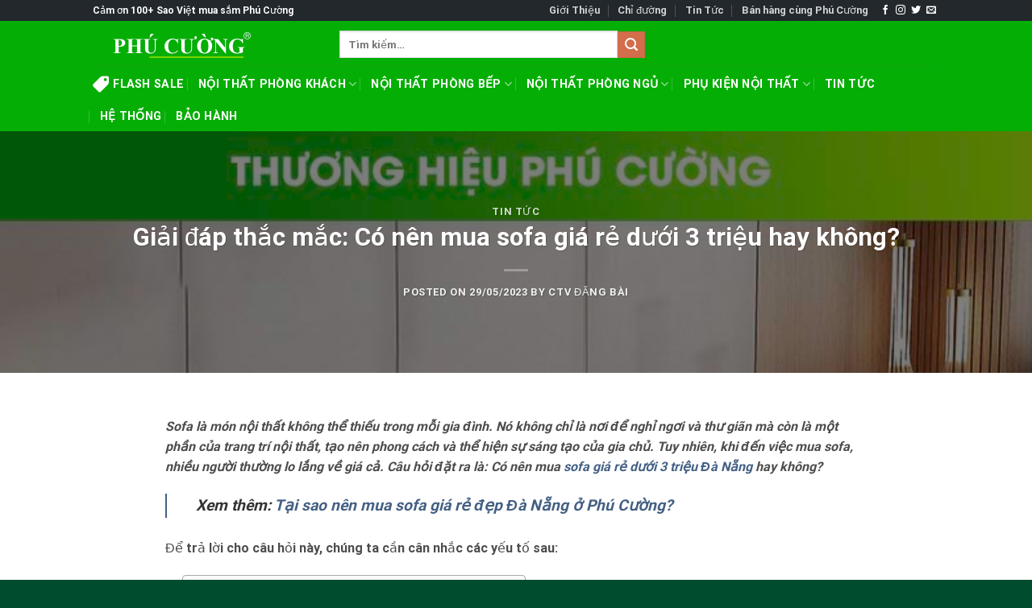

--- FILE ---
content_type: text/html; charset=UTF-8
request_url: https://sofaphucuong.com/giai-dap-thac-mac-co-nen-mua-sofa-gia-re-duoi-3-trieu-hay-khong.html
body_size: 45825
content:
<!DOCTYPE html>
<html lang="vi" class="loading-site no-js">
<head><meta charset="UTF-8" /><script>if(navigator.userAgent.match(/MSIE|Internet Explorer/i)||navigator.userAgent.match(/Trident\/7\..*?rv:11/i)){var href=document.location.href;if(!href.match(/[?&]nowprocket/)){if(href.indexOf("?")==-1){if(href.indexOf("#")==-1){document.location.href=href+"?nowprocket=1"}else{document.location.href=href.replace("#","?nowprocket=1#")}}else{if(href.indexOf("#")==-1){document.location.href=href+"&nowprocket=1"}else{document.location.href=href.replace("#","&nowprocket=1#")}}}}</script><script>(()=>{class RocketLazyLoadScripts{constructor(){this.v="2.0.4",this.userEvents=["keydown","keyup","mousedown","mouseup","mousemove","mouseover","mouseout","touchmove","touchstart","touchend","touchcancel","wheel","click","dblclick","input"],this.attributeEvents=["onblur","onclick","oncontextmenu","ondblclick","onfocus","onmousedown","onmouseenter","onmouseleave","onmousemove","onmouseout","onmouseover","onmouseup","onmousewheel","onscroll","onsubmit"]}async t(){this.i(),this.o(),/iP(ad|hone)/.test(navigator.userAgent)&&this.h(),this.u(),this.l(this),this.m(),this.k(this),this.p(this),this._(),await Promise.all([this.R(),this.L()]),this.lastBreath=Date.now(),this.S(this),this.P(),this.D(),this.O(),this.M(),await this.C(this.delayedScripts.normal),await this.C(this.delayedScripts.defer),await this.C(this.delayedScripts.async),await this.T(),await this.F(),await this.j(),await this.A(),window.dispatchEvent(new Event("rocket-allScriptsLoaded")),this.everythingLoaded=!0,this.lastTouchEnd&&await new Promise(t=>setTimeout(t,500-Date.now()+this.lastTouchEnd)),this.I(),this.H(),this.U(),this.W()}i(){this.CSPIssue=sessionStorage.getItem("rocketCSPIssue"),document.addEventListener("securitypolicyviolation",t=>{this.CSPIssue||"script-src-elem"!==t.violatedDirective||"data"!==t.blockedURI||(this.CSPIssue=!0,sessionStorage.setItem("rocketCSPIssue",!0))},{isRocket:!0})}o(){window.addEventListener("pageshow",t=>{this.persisted=t.persisted,this.realWindowLoadedFired=!0},{isRocket:!0}),window.addEventListener("pagehide",()=>{this.onFirstUserAction=null},{isRocket:!0})}h(){let t;function e(e){t=e}window.addEventListener("touchstart",e,{isRocket:!0}),window.addEventListener("touchend",function i(o){o.changedTouches[0]&&t.changedTouches[0]&&Math.abs(o.changedTouches[0].pageX-t.changedTouches[0].pageX)<10&&Math.abs(o.changedTouches[0].pageY-t.changedTouches[0].pageY)<10&&o.timeStamp-t.timeStamp<200&&(window.removeEventListener("touchstart",e,{isRocket:!0}),window.removeEventListener("touchend",i,{isRocket:!0}),"INPUT"===o.target.tagName&&"text"===o.target.type||(o.target.dispatchEvent(new TouchEvent("touchend",{target:o.target,bubbles:!0})),o.target.dispatchEvent(new MouseEvent("mouseover",{target:o.target,bubbles:!0})),o.target.dispatchEvent(new PointerEvent("click",{target:o.target,bubbles:!0,cancelable:!0,detail:1,clientX:o.changedTouches[0].clientX,clientY:o.changedTouches[0].clientY})),event.preventDefault()))},{isRocket:!0})}q(t){this.userActionTriggered||("mousemove"!==t.type||this.firstMousemoveIgnored?"keyup"===t.type||"mouseover"===t.type||"mouseout"===t.type||(this.userActionTriggered=!0,this.onFirstUserAction&&this.onFirstUserAction()):this.firstMousemoveIgnored=!0),"click"===t.type&&t.preventDefault(),t.stopPropagation(),t.stopImmediatePropagation(),"touchstart"===this.lastEvent&&"touchend"===t.type&&(this.lastTouchEnd=Date.now()),"click"===t.type&&(this.lastTouchEnd=0),this.lastEvent=t.type,t.composedPath&&t.composedPath()[0].getRootNode()instanceof ShadowRoot&&(t.rocketTarget=t.composedPath()[0]),this.savedUserEvents.push(t)}u(){this.savedUserEvents=[],this.userEventHandler=this.q.bind(this),this.userEvents.forEach(t=>window.addEventListener(t,this.userEventHandler,{passive:!1,isRocket:!0})),document.addEventListener("visibilitychange",this.userEventHandler,{isRocket:!0})}U(){this.userEvents.forEach(t=>window.removeEventListener(t,this.userEventHandler,{passive:!1,isRocket:!0})),document.removeEventListener("visibilitychange",this.userEventHandler,{isRocket:!0}),this.savedUserEvents.forEach(t=>{(t.rocketTarget||t.target).dispatchEvent(new window[t.constructor.name](t.type,t))})}m(){const t="return false",e=Array.from(this.attributeEvents,t=>"data-rocket-"+t),i="["+this.attributeEvents.join("],[")+"]",o="[data-rocket-"+this.attributeEvents.join("],[data-rocket-")+"]",s=(e,i,o)=>{o&&o!==t&&(e.setAttribute("data-rocket-"+i,o),e["rocket"+i]=new Function("event",o),e.setAttribute(i,t))};new MutationObserver(t=>{for(const n of t)"attributes"===n.type&&(n.attributeName.startsWith("data-rocket-")||this.everythingLoaded?n.attributeName.startsWith("data-rocket-")&&this.everythingLoaded&&this.N(n.target,n.attributeName.substring(12)):s(n.target,n.attributeName,n.target.getAttribute(n.attributeName))),"childList"===n.type&&n.addedNodes.forEach(t=>{if(t.nodeType===Node.ELEMENT_NODE)if(this.everythingLoaded)for(const i of[t,...t.querySelectorAll(o)])for(const t of i.getAttributeNames())e.includes(t)&&this.N(i,t.substring(12));else for(const e of[t,...t.querySelectorAll(i)])for(const t of e.getAttributeNames())this.attributeEvents.includes(t)&&s(e,t,e.getAttribute(t))})}).observe(document,{subtree:!0,childList:!0,attributeFilter:[...this.attributeEvents,...e]})}I(){this.attributeEvents.forEach(t=>{document.querySelectorAll("[data-rocket-"+t+"]").forEach(e=>{this.N(e,t)})})}N(t,e){const i=t.getAttribute("data-rocket-"+e);i&&(t.setAttribute(e,i),t.removeAttribute("data-rocket-"+e))}k(t){Object.defineProperty(HTMLElement.prototype,"onclick",{get(){return this.rocketonclick||null},set(e){this.rocketonclick=e,this.setAttribute(t.everythingLoaded?"onclick":"data-rocket-onclick","this.rocketonclick(event)")}})}S(t){function e(e,i){let o=e[i];e[i]=null,Object.defineProperty(e,i,{get:()=>o,set(s){t.everythingLoaded?o=s:e["rocket"+i]=o=s}})}e(document,"onreadystatechange"),e(window,"onload"),e(window,"onpageshow");try{Object.defineProperty(document,"readyState",{get:()=>t.rocketReadyState,set(e){t.rocketReadyState=e},configurable:!0}),document.readyState="loading"}catch(t){console.log("WPRocket DJE readyState conflict, bypassing")}}l(t){this.originalAddEventListener=EventTarget.prototype.addEventListener,this.originalRemoveEventListener=EventTarget.prototype.removeEventListener,this.savedEventListeners=[],EventTarget.prototype.addEventListener=function(e,i,o){o&&o.isRocket||!t.B(e,this)&&!t.userEvents.includes(e)||t.B(e,this)&&!t.userActionTriggered||e.startsWith("rocket-")||t.everythingLoaded?t.originalAddEventListener.call(this,e,i,o):(t.savedEventListeners.push({target:this,remove:!1,type:e,func:i,options:o}),"mouseenter"!==e&&"mouseleave"!==e||t.originalAddEventListener.call(this,e,t.savedUserEvents.push,o))},EventTarget.prototype.removeEventListener=function(e,i,o){o&&o.isRocket||!t.B(e,this)&&!t.userEvents.includes(e)||t.B(e,this)&&!t.userActionTriggered||e.startsWith("rocket-")||t.everythingLoaded?t.originalRemoveEventListener.call(this,e,i,o):t.savedEventListeners.push({target:this,remove:!0,type:e,func:i,options:o})}}J(t,e){this.savedEventListeners=this.savedEventListeners.filter(i=>{let o=i.type,s=i.target||window;return e!==o||t!==s||(this.B(o,s)&&(i.type="rocket-"+o),this.$(i),!1)})}H(){EventTarget.prototype.addEventListener=this.originalAddEventListener,EventTarget.prototype.removeEventListener=this.originalRemoveEventListener,this.savedEventListeners.forEach(t=>this.$(t))}$(t){t.remove?this.originalRemoveEventListener.call(t.target,t.type,t.func,t.options):this.originalAddEventListener.call(t.target,t.type,t.func,t.options)}p(t){let e;function i(e){return t.everythingLoaded?e:e.split(" ").map(t=>"load"===t||t.startsWith("load.")?"rocket-jquery-load":t).join(" ")}function o(o){function s(e){const s=o.fn[e];o.fn[e]=o.fn.init.prototype[e]=function(){return this[0]===window&&t.userActionTriggered&&("string"==typeof arguments[0]||arguments[0]instanceof String?arguments[0]=i(arguments[0]):"object"==typeof arguments[0]&&Object.keys(arguments[0]).forEach(t=>{const e=arguments[0][t];delete arguments[0][t],arguments[0][i(t)]=e})),s.apply(this,arguments),this}}if(o&&o.fn&&!t.allJQueries.includes(o)){const e={DOMContentLoaded:[],"rocket-DOMContentLoaded":[]};for(const t in e)document.addEventListener(t,()=>{e[t].forEach(t=>t())},{isRocket:!0});o.fn.ready=o.fn.init.prototype.ready=function(i){function s(){parseInt(o.fn.jquery)>2?setTimeout(()=>i.bind(document)(o)):i.bind(document)(o)}return"function"==typeof i&&(t.realDomReadyFired?!t.userActionTriggered||t.fauxDomReadyFired?s():e["rocket-DOMContentLoaded"].push(s):e.DOMContentLoaded.push(s)),o([])},s("on"),s("one"),s("off"),t.allJQueries.push(o)}e=o}t.allJQueries=[],o(window.jQuery),Object.defineProperty(window,"jQuery",{get:()=>e,set(t){o(t)}})}P(){const t=new Map;document.write=document.writeln=function(e){const i=document.currentScript,o=document.createRange(),s=i.parentElement;let n=t.get(i);void 0===n&&(n=i.nextSibling,t.set(i,n));const c=document.createDocumentFragment();o.setStart(c,0),c.appendChild(o.createContextualFragment(e)),s.insertBefore(c,n)}}async R(){return new Promise(t=>{this.userActionTriggered?t():this.onFirstUserAction=t})}async L(){return new Promise(t=>{document.addEventListener("DOMContentLoaded",()=>{this.realDomReadyFired=!0,t()},{isRocket:!0})})}async j(){return this.realWindowLoadedFired?Promise.resolve():new Promise(t=>{window.addEventListener("load",t,{isRocket:!0})})}M(){this.pendingScripts=[];this.scriptsMutationObserver=new MutationObserver(t=>{for(const e of t)e.addedNodes.forEach(t=>{"SCRIPT"!==t.tagName||t.noModule||t.isWPRocket||this.pendingScripts.push({script:t,promise:new Promise(e=>{const i=()=>{const i=this.pendingScripts.findIndex(e=>e.script===t);i>=0&&this.pendingScripts.splice(i,1),e()};t.addEventListener("load",i,{isRocket:!0}),t.addEventListener("error",i,{isRocket:!0}),setTimeout(i,1e3)})})})}),this.scriptsMutationObserver.observe(document,{childList:!0,subtree:!0})}async F(){await this.X(),this.pendingScripts.length?(await this.pendingScripts[0].promise,await this.F()):this.scriptsMutationObserver.disconnect()}D(){this.delayedScripts={normal:[],async:[],defer:[]},document.querySelectorAll("script[type$=rocketlazyloadscript]").forEach(t=>{t.hasAttribute("data-rocket-src")?t.hasAttribute("async")&&!1!==t.async?this.delayedScripts.async.push(t):t.hasAttribute("defer")&&!1!==t.defer||"module"===t.getAttribute("data-rocket-type")?this.delayedScripts.defer.push(t):this.delayedScripts.normal.push(t):this.delayedScripts.normal.push(t)})}async _(){await this.L();let t=[];document.querySelectorAll("script[type$=rocketlazyloadscript][data-rocket-src]").forEach(e=>{let i=e.getAttribute("data-rocket-src");if(i&&!i.startsWith("data:")){i.startsWith("//")&&(i=location.protocol+i);try{const o=new URL(i).origin;o!==location.origin&&t.push({src:o,crossOrigin:e.crossOrigin||"module"===e.getAttribute("data-rocket-type")})}catch(t){}}}),t=[...new Map(t.map(t=>[JSON.stringify(t),t])).values()],this.Y(t,"preconnect")}async G(t){if(await this.K(),!0!==t.noModule||!("noModule"in HTMLScriptElement.prototype))return new Promise(e=>{let i;function o(){(i||t).setAttribute("data-rocket-status","executed"),e()}try{if(navigator.userAgent.includes("Firefox/")||""===navigator.vendor||this.CSPIssue)i=document.createElement("script"),[...t.attributes].forEach(t=>{let e=t.nodeName;"type"!==e&&("data-rocket-type"===e&&(e="type"),"data-rocket-src"===e&&(e="src"),i.setAttribute(e,t.nodeValue))}),t.text&&(i.text=t.text),t.nonce&&(i.nonce=t.nonce),i.hasAttribute("src")?(i.addEventListener("load",o,{isRocket:!0}),i.addEventListener("error",()=>{i.setAttribute("data-rocket-status","failed-network"),e()},{isRocket:!0}),setTimeout(()=>{i.isConnected||e()},1)):(i.text=t.text,o()),i.isWPRocket=!0,t.parentNode.replaceChild(i,t);else{const i=t.getAttribute("data-rocket-type"),s=t.getAttribute("data-rocket-src");i?(t.type=i,t.removeAttribute("data-rocket-type")):t.removeAttribute("type"),t.addEventListener("load",o,{isRocket:!0}),t.addEventListener("error",i=>{this.CSPIssue&&i.target.src.startsWith("data:")?(console.log("WPRocket: CSP fallback activated"),t.removeAttribute("src"),this.G(t).then(e)):(t.setAttribute("data-rocket-status","failed-network"),e())},{isRocket:!0}),s?(t.fetchPriority="high",t.removeAttribute("data-rocket-src"),t.src=s):t.src="data:text/javascript;base64,"+window.btoa(unescape(encodeURIComponent(t.text)))}}catch(i){t.setAttribute("data-rocket-status","failed-transform"),e()}});t.setAttribute("data-rocket-status","skipped")}async C(t){const e=t.shift();return e?(e.isConnected&&await this.G(e),this.C(t)):Promise.resolve()}O(){this.Y([...this.delayedScripts.normal,...this.delayedScripts.defer,...this.delayedScripts.async],"preload")}Y(t,e){this.trash=this.trash||[];let i=!0;var o=document.createDocumentFragment();t.forEach(t=>{const s=t.getAttribute&&t.getAttribute("data-rocket-src")||t.src;if(s&&!s.startsWith("data:")){const n=document.createElement("link");n.href=s,n.rel=e,"preconnect"!==e&&(n.as="script",n.fetchPriority=i?"high":"low"),t.getAttribute&&"module"===t.getAttribute("data-rocket-type")&&(n.crossOrigin=!0),t.crossOrigin&&(n.crossOrigin=t.crossOrigin),t.integrity&&(n.integrity=t.integrity),t.nonce&&(n.nonce=t.nonce),o.appendChild(n),this.trash.push(n),i=!1}}),document.head.appendChild(o)}W(){this.trash.forEach(t=>t.remove())}async T(){try{document.readyState="interactive"}catch(t){}this.fauxDomReadyFired=!0;try{await this.K(),this.J(document,"readystatechange"),document.dispatchEvent(new Event("rocket-readystatechange")),await this.K(),document.rocketonreadystatechange&&document.rocketonreadystatechange(),await this.K(),this.J(document,"DOMContentLoaded"),document.dispatchEvent(new Event("rocket-DOMContentLoaded")),await this.K(),this.J(window,"DOMContentLoaded"),window.dispatchEvent(new Event("rocket-DOMContentLoaded"))}catch(t){console.error(t)}}async A(){try{document.readyState="complete"}catch(t){}try{await this.K(),this.J(document,"readystatechange"),document.dispatchEvent(new Event("rocket-readystatechange")),await this.K(),document.rocketonreadystatechange&&document.rocketonreadystatechange(),await this.K(),this.J(window,"load"),window.dispatchEvent(new Event("rocket-load")),await this.K(),window.rocketonload&&window.rocketonload(),await this.K(),this.allJQueries.forEach(t=>t(window).trigger("rocket-jquery-load")),await this.K(),this.J(window,"pageshow");const t=new Event("rocket-pageshow");t.persisted=this.persisted,window.dispatchEvent(t),await this.K(),window.rocketonpageshow&&window.rocketonpageshow({persisted:this.persisted})}catch(t){console.error(t)}}async K(){Date.now()-this.lastBreath>45&&(await this.X(),this.lastBreath=Date.now())}async X(){return document.hidden?new Promise(t=>setTimeout(t)):new Promise(t=>requestAnimationFrame(t))}B(t,e){return e===document&&"readystatechange"===t||(e===document&&"DOMContentLoaded"===t||(e===window&&"DOMContentLoaded"===t||(e===window&&"load"===t||e===window&&"pageshow"===t)))}static run(){(new RocketLazyLoadScripts).t()}}RocketLazyLoadScripts.run()})();</script>
	
	<link rel="profile" href="http://gmpg.org/xfn/11" />
	<link rel="pingback" href="https://sofaphucuong.com/xmlrpc.php" />

	<script type="rocketlazyloadscript">(function(html){html.className = html.className.replace(/\bno-js\b/,'js')})(document.documentElement);</script>
<meta name='robots' content='index, follow, max-image-preview:large, max-snippet:-1, max-video-preview:-1' />
<meta name="viewport" content="width=device-width, initial-scale=1" />
<!-- Google Tag Manager by PYS -->
    <script type="rocketlazyloadscript" data-cfasync="false" data-pagespeed-no-defer>
	    window.dataLayerPYS = window.dataLayerPYS || [];
	</script>
<!-- End Google Tag Manager by PYS -->
	<!-- This site is optimized with the Yoast SEO plugin v26.8 - https://yoast.com/product/yoast-seo-wordpress/ -->
	<title>Giải đáp thắc mắc: Có nên mua sofa giá rẻ dưới 3 triệu hay không?</title>
	<meta name="description" content="Khi đến việc mua sofa, nhiều người thường lo lắng về giá cả. Câu hỏi đặt ra là: Có nên mua sofa giá rẻ dưới 3 triệu Đà Nẵng hay không?" />
	<link rel="canonical" href="https://sofaphucuong.com/giai-dap-thac-mac-co-nen-mua-sofa-gia-re-duoi-3-trieu-hay-khong.html" />
	<meta property="og:locale" content="vi_VN" />
	<meta property="og:type" content="article" />
	<meta property="og:title" content="Giải đáp thắc mắc: Có nên mua sofa giá rẻ dưới 3 triệu hay không?" />
	<meta property="og:description" content="Khi đến việc mua sofa, nhiều người thường lo lắng về giá cả. Câu hỏi đặt ra là: Có nên mua sofa giá rẻ dưới 3 triệu Đà Nẵng hay không?" />
	<meta property="og:url" content="https://sofaphucuong.com/giai-dap-thac-mac-co-nen-mua-sofa-gia-re-duoi-3-trieu-hay-khong.html" />
	<meta property="og:site_name" content="Phú Cường" />
	<meta property="article:publisher" content="https://www.facebook.com/phucuongfurniture" />
	<meta property="article:published_time" content="2023-05-29T01:00:54+00:00" />
	<meta property="article:modified_time" content="2023-06-13T01:17:05+00:00" />
	<meta property="og:image" content="https://sofaphucuong.com/wp-content/uploads/2023/05/504-6.jpg" />
	<meta property="og:image:width" content="800" />
	<meta property="og:image:height" content="800" />
	<meta property="og:image:type" content="image/jpeg" />
	<meta name="author" content="CTV ĐĂNG BÀI" />
	<meta name="twitter:card" content="summary_large_image" />
	<meta name="twitter:creator" content="@sofaphucuong" />
	<meta name="twitter:site" content="@sofaphucuong" />
	<meta name="twitter:label1" content="Được viết bởi" />
	<meta name="twitter:data1" content="CTV ĐĂNG BÀI" />
	<meta name="twitter:label2" content="Ước tính thời gian đọc" />
	<meta name="twitter:data2" content="5 phút" />
	<script type="application/ld+json" class="yoast-schema-graph">{"@context":"https://schema.org","@graph":[{"@type":"Article","@id":"https://sofaphucuong.com/giai-dap-thac-mac-co-nen-mua-sofa-gia-re-duoi-3-trieu-hay-khong.html#article","isPartOf":{"@id":"https://sofaphucuong.com/giai-dap-thac-mac-co-nen-mua-sofa-gia-re-duoi-3-trieu-hay-khong.html"},"author":{"name":"CTV ĐĂNG BÀI","@id":"https://sofaphucuong.com/#/schema/person/9b92177624f810727be83be64394407b"},"headline":"Giải đáp thắc mắc: Có nên mua sofa giá rẻ dưới 3 triệu hay không?","datePublished":"2023-05-29T01:00:54+00:00","dateModified":"2023-06-13T01:17:05+00:00","mainEntityOfPage":{"@id":"https://sofaphucuong.com/giai-dap-thac-mac-co-nen-mua-sofa-gia-re-duoi-3-trieu-hay-khong.html"},"wordCount":862,"commentCount":0,"image":{"@id":"https://sofaphucuong.com/giai-dap-thac-mac-co-nen-mua-sofa-gia-re-duoi-3-trieu-hay-khong.html#primaryimage"},"thumbnailUrl":"https://sofaphucuong.com/wp-content/uploads/2023/05/504-6.jpg","articleSection":["Tin tức"],"inLanguage":"vi","potentialAction":[{"@type":"CommentAction","name":"Comment","target":["https://sofaphucuong.com/giai-dap-thac-mac-co-nen-mua-sofa-gia-re-duoi-3-trieu-hay-khong.html#respond"]}]},{"@type":"WebPage","@id":"https://sofaphucuong.com/giai-dap-thac-mac-co-nen-mua-sofa-gia-re-duoi-3-trieu-hay-khong.html","url":"https://sofaphucuong.com/giai-dap-thac-mac-co-nen-mua-sofa-gia-re-duoi-3-trieu-hay-khong.html","name":"Giải đáp thắc mắc: Có nên mua sofa giá rẻ dưới 3 triệu hay không?","isPartOf":{"@id":"https://sofaphucuong.com/#website"},"primaryImageOfPage":{"@id":"https://sofaphucuong.com/giai-dap-thac-mac-co-nen-mua-sofa-gia-re-duoi-3-trieu-hay-khong.html#primaryimage"},"image":{"@id":"https://sofaphucuong.com/giai-dap-thac-mac-co-nen-mua-sofa-gia-re-duoi-3-trieu-hay-khong.html#primaryimage"},"thumbnailUrl":"https://sofaphucuong.com/wp-content/uploads/2023/05/504-6.jpg","datePublished":"2023-05-29T01:00:54+00:00","dateModified":"2023-06-13T01:17:05+00:00","author":{"@id":"https://sofaphucuong.com/#/schema/person/9b92177624f810727be83be64394407b"},"description":"Khi đến việc mua sofa, nhiều người thường lo lắng về giá cả. Câu hỏi đặt ra là: Có nên mua sofa giá rẻ dưới 3 triệu Đà Nẵng hay không?","breadcrumb":{"@id":"https://sofaphucuong.com/giai-dap-thac-mac-co-nen-mua-sofa-gia-re-duoi-3-trieu-hay-khong.html#breadcrumb"},"inLanguage":"vi","potentialAction":[{"@type":"ReadAction","target":["https://sofaphucuong.com/giai-dap-thac-mac-co-nen-mua-sofa-gia-re-duoi-3-trieu-hay-khong.html"]}]},{"@type":"ImageObject","inLanguage":"vi","@id":"https://sofaphucuong.com/giai-dap-thac-mac-co-nen-mua-sofa-gia-re-duoi-3-trieu-hay-khong.html#primaryimage","url":"https://sofaphucuong.com/wp-content/uploads/2023/05/504-6.jpg","contentUrl":"https://sofaphucuong.com/wp-content/uploads/2023/05/504-6.jpg","width":800,"height":800},{"@type":"BreadcrumbList","@id":"https://sofaphucuong.com/giai-dap-thac-mac-co-nen-mua-sofa-gia-re-duoi-3-trieu-hay-khong.html#breadcrumb","itemListElement":[{"@type":"ListItem","position":1,"name":"Home","item":"https://sofaphucuong.com/"},{"@type":"ListItem","position":2,"name":"Giải đáp thắc mắc: Có nên mua sofa giá rẻ dưới 3 triệu hay không?"}]},{"@type":"WebSite","@id":"https://sofaphucuong.com/#website","url":"https://sofaphucuong.com/","name":"Phú Cường","description":"Thương hiệu Nội Thất nhiều người chọn mua nhất","potentialAction":[{"@type":"SearchAction","target":{"@type":"EntryPoint","urlTemplate":"https://sofaphucuong.com/?s={search_term_string}"},"query-input":{"@type":"PropertyValueSpecification","valueRequired":true,"valueName":"search_term_string"}}],"inLanguage":"vi"},{"@type":"Person","@id":"https://sofaphucuong.com/#/schema/person/9b92177624f810727be83be64394407b","name":"CTV ĐĂNG BÀI","image":{"@type":"ImageObject","inLanguage":"vi","@id":"https://sofaphucuong.com/#/schema/person/image/","url":"https://secure.gravatar.com/avatar/1d9d6ac05ccf275c00fa18dc7f7e1f03dde59b8129276694658f213a88ca6c6c?s=96&d=mm&r=g","contentUrl":"https://secure.gravatar.com/avatar/1d9d6ac05ccf275c00fa18dc7f7e1f03dde59b8129276694658f213a88ca6c6c?s=96&d=mm&r=g","caption":"CTV ĐĂNG BÀI"},"url":"https://sofaphucuong.com/author/hong"}]}</script>
	<!-- / Yoast SEO plugin. -->


<script type="rocketlazyloadscript" data-rocket-type='application/javascript'  id='pys-version-script'>console.log('PixelYourSite Free version 11.1.5.2');</script>
<link rel='dns-prefetch' href='//www.googletagmanager.com' />
<link rel='dns-prefetch' href='//pc.baokim.vn' />
<link rel='prefetch' href='https://sofaphucuong.com/wp-content/themes/flatsome/assets/js/flatsome.js?ver=039f9485eef603e7c53a' />
<link rel='prefetch' href='https://sofaphucuong.com/wp-content/themes/flatsome/assets/js/chunk.slider.js?ver=3.18.0' />
<link rel='prefetch' href='https://sofaphucuong.com/wp-content/themes/flatsome/assets/js/chunk.popups.js?ver=3.18.0' />
<link rel='prefetch' href='https://sofaphucuong.com/wp-content/themes/flatsome/assets/js/chunk.tooltips.js?ver=3.18.0' />
<link rel='prefetch' href='https://sofaphucuong.com/wp-content/themes/flatsome/assets/js/woocommerce.js?ver=c9fe40206165dd93147b' />
<link rel="alternate" type="application/rss+xml" title="Dòng thông tin Phú Cường &raquo;" href="https://sofaphucuong.com/feed" />
<link rel="alternate" type="application/rss+xml" title="Phú Cường &raquo; Dòng bình luận" href="https://sofaphucuong.com/comments/feed" />
<link rel="alternate" type="application/rss+xml" title="Phú Cường &raquo; Giải đáp thắc mắc: Có nên mua sofa giá rẻ dưới 3 triệu hay không? Dòng bình luận" href="https://sofaphucuong.com/giai-dap-thac-mac-co-nen-mua-sofa-gia-re-duoi-3-trieu-hay-khong.html/feed" />
<link rel="alternate" title="oNhúng (JSON)" type="application/json+oembed" href="https://sofaphucuong.com/wp-json/oembed/1.0/embed?url=https%3A%2F%2Fsofaphucuong.com%2Fgiai-dap-thac-mac-co-nen-mua-sofa-gia-re-duoi-3-trieu-hay-khong.html" />
<link rel="alternate" title="oNhúng (XML)" type="text/xml+oembed" href="https://sofaphucuong.com/wp-json/oembed/1.0/embed?url=https%3A%2F%2Fsofaphucuong.com%2Fgiai-dap-thac-mac-co-nen-mua-sofa-gia-re-duoi-3-trieu-hay-khong.html&#038;format=xml" />
<style id='wp-img-auto-sizes-contain-inline-css' type='text/css'>
img:is([sizes=auto i],[sizes^="auto," i]){contain-intrinsic-size:3000px 1500px}
/*# sourceURL=wp-img-auto-sizes-contain-inline-css */
</style>
<link rel='stylesheet' id='jquery.contactus.css-css' href='https://sofaphucuong.com/wp-content/cache/background-css/1/sofaphucuong.com/wp-content/plugins/ar-contactus/res/css/jquery.contactus.min.css?ver=1.3.3&wpr_t=1769801788' type='text/css' media='all' />
<style id='wp-emoji-styles-inline-css' type='text/css'>

	img.wp-smiley, img.emoji {
		display: inline !important;
		border: none !important;
		box-shadow: none !important;
		height: 1em !important;
		width: 1em !important;
		margin: 0 0.07em !important;
		vertical-align: -0.1em !important;
		background: none !important;
		padding: 0 !important;
	}
/*# sourceURL=wp-emoji-styles-inline-css */
</style>
<style id='wp-block-library-inline-css' type='text/css'>
:root{--wp-block-synced-color:#7a00df;--wp-block-synced-color--rgb:122,0,223;--wp-bound-block-color:var(--wp-block-synced-color);--wp-editor-canvas-background:#ddd;--wp-admin-theme-color:#007cba;--wp-admin-theme-color--rgb:0,124,186;--wp-admin-theme-color-darker-10:#006ba1;--wp-admin-theme-color-darker-10--rgb:0,107,160.5;--wp-admin-theme-color-darker-20:#005a87;--wp-admin-theme-color-darker-20--rgb:0,90,135;--wp-admin-border-width-focus:2px}@media (min-resolution:192dpi){:root{--wp-admin-border-width-focus:1.5px}}.wp-element-button{cursor:pointer}:root .has-very-light-gray-background-color{background-color:#eee}:root .has-very-dark-gray-background-color{background-color:#313131}:root .has-very-light-gray-color{color:#eee}:root .has-very-dark-gray-color{color:#313131}:root .has-vivid-green-cyan-to-vivid-cyan-blue-gradient-background{background:linear-gradient(135deg,#00d084,#0693e3)}:root .has-purple-crush-gradient-background{background:linear-gradient(135deg,#34e2e4,#4721fb 50%,#ab1dfe)}:root .has-hazy-dawn-gradient-background{background:linear-gradient(135deg,#faaca8,#dad0ec)}:root .has-subdued-olive-gradient-background{background:linear-gradient(135deg,#fafae1,#67a671)}:root .has-atomic-cream-gradient-background{background:linear-gradient(135deg,#fdd79a,#004a59)}:root .has-nightshade-gradient-background{background:linear-gradient(135deg,#330968,#31cdcf)}:root .has-midnight-gradient-background{background:linear-gradient(135deg,#020381,#2874fc)}:root{--wp--preset--font-size--normal:16px;--wp--preset--font-size--huge:42px}.has-regular-font-size{font-size:1em}.has-larger-font-size{font-size:2.625em}.has-normal-font-size{font-size:var(--wp--preset--font-size--normal)}.has-huge-font-size{font-size:var(--wp--preset--font-size--huge)}.has-text-align-center{text-align:center}.has-text-align-left{text-align:left}.has-text-align-right{text-align:right}.has-fit-text{white-space:nowrap!important}#end-resizable-editor-section{display:none}.aligncenter{clear:both}.items-justified-left{justify-content:flex-start}.items-justified-center{justify-content:center}.items-justified-right{justify-content:flex-end}.items-justified-space-between{justify-content:space-between}.screen-reader-text{border:0;clip-path:inset(50%);height:1px;margin:-1px;overflow:hidden;padding:0;position:absolute;width:1px;word-wrap:normal!important}.screen-reader-text:focus{background-color:#ddd;clip-path:none;color:#444;display:block;font-size:1em;height:auto;left:5px;line-height:normal;padding:15px 23px 14px;text-decoration:none;top:5px;width:auto;z-index:100000}html :where(.has-border-color){border-style:solid}html :where([style*=border-top-color]){border-top-style:solid}html :where([style*=border-right-color]){border-right-style:solid}html :where([style*=border-bottom-color]){border-bottom-style:solid}html :where([style*=border-left-color]){border-left-style:solid}html :where([style*=border-width]){border-style:solid}html :where([style*=border-top-width]){border-top-style:solid}html :where([style*=border-right-width]){border-right-style:solid}html :where([style*=border-bottom-width]){border-bottom-style:solid}html :where([style*=border-left-width]){border-left-style:solid}html :where(img[class*=wp-image-]){height:auto;max-width:100%}:where(figure){margin:0 0 1em}html :where(.is-position-sticky){--wp-admin--admin-bar--position-offset:var(--wp-admin--admin-bar--height,0px)}@media screen and (max-width:600px){html :where(.is-position-sticky){--wp-admin--admin-bar--position-offset:0px}}

/*# sourceURL=wp-block-library-inline-css */
</style><link data-minify="1" rel='stylesheet' id='wc-blocks-style-css' href='https://sofaphucuong.com/wp-content/cache/min/1/wp-content/plugins/woocommerce/assets/client/blocks/wc-blocks.css?ver=1769771612' type='text/css' media='all' />
<style id='global-styles-inline-css' type='text/css'>
:root{--wp--preset--aspect-ratio--square: 1;--wp--preset--aspect-ratio--4-3: 4/3;--wp--preset--aspect-ratio--3-4: 3/4;--wp--preset--aspect-ratio--3-2: 3/2;--wp--preset--aspect-ratio--2-3: 2/3;--wp--preset--aspect-ratio--16-9: 16/9;--wp--preset--aspect-ratio--9-16: 9/16;--wp--preset--color--black: #000000;--wp--preset--color--cyan-bluish-gray: #abb8c3;--wp--preset--color--white: #ffffff;--wp--preset--color--pale-pink: #f78da7;--wp--preset--color--vivid-red: #cf2e2e;--wp--preset--color--luminous-vivid-orange: #ff6900;--wp--preset--color--luminous-vivid-amber: #fcb900;--wp--preset--color--light-green-cyan: #7bdcb5;--wp--preset--color--vivid-green-cyan: #00d084;--wp--preset--color--pale-cyan-blue: #8ed1fc;--wp--preset--color--vivid-cyan-blue: #0693e3;--wp--preset--color--vivid-purple: #9b51e0;--wp--preset--color--primary: #446084;--wp--preset--color--secondary: #d26e4b;--wp--preset--color--success: #7a9c59;--wp--preset--color--alert: #b20000;--wp--preset--gradient--vivid-cyan-blue-to-vivid-purple: linear-gradient(135deg,rgb(6,147,227) 0%,rgb(155,81,224) 100%);--wp--preset--gradient--light-green-cyan-to-vivid-green-cyan: linear-gradient(135deg,rgb(122,220,180) 0%,rgb(0,208,130) 100%);--wp--preset--gradient--luminous-vivid-amber-to-luminous-vivid-orange: linear-gradient(135deg,rgb(252,185,0) 0%,rgb(255,105,0) 100%);--wp--preset--gradient--luminous-vivid-orange-to-vivid-red: linear-gradient(135deg,rgb(255,105,0) 0%,rgb(207,46,46) 100%);--wp--preset--gradient--very-light-gray-to-cyan-bluish-gray: linear-gradient(135deg,rgb(238,238,238) 0%,rgb(169,184,195) 100%);--wp--preset--gradient--cool-to-warm-spectrum: linear-gradient(135deg,rgb(74,234,220) 0%,rgb(151,120,209) 20%,rgb(207,42,186) 40%,rgb(238,44,130) 60%,rgb(251,105,98) 80%,rgb(254,248,76) 100%);--wp--preset--gradient--blush-light-purple: linear-gradient(135deg,rgb(255,206,236) 0%,rgb(152,150,240) 100%);--wp--preset--gradient--blush-bordeaux: linear-gradient(135deg,rgb(254,205,165) 0%,rgb(254,45,45) 50%,rgb(107,0,62) 100%);--wp--preset--gradient--luminous-dusk: linear-gradient(135deg,rgb(255,203,112) 0%,rgb(199,81,192) 50%,rgb(65,88,208) 100%);--wp--preset--gradient--pale-ocean: linear-gradient(135deg,rgb(255,245,203) 0%,rgb(182,227,212) 50%,rgb(51,167,181) 100%);--wp--preset--gradient--electric-grass: linear-gradient(135deg,rgb(202,248,128) 0%,rgb(113,206,126) 100%);--wp--preset--gradient--midnight: linear-gradient(135deg,rgb(2,3,129) 0%,rgb(40,116,252) 100%);--wp--preset--font-size--small: 13px;--wp--preset--font-size--medium: 20px;--wp--preset--font-size--large: 36px;--wp--preset--font-size--x-large: 42px;--wp--preset--spacing--20: 0.44rem;--wp--preset--spacing--30: 0.67rem;--wp--preset--spacing--40: 1rem;--wp--preset--spacing--50: 1.5rem;--wp--preset--spacing--60: 2.25rem;--wp--preset--spacing--70: 3.38rem;--wp--preset--spacing--80: 5.06rem;--wp--preset--shadow--natural: 6px 6px 9px rgba(0, 0, 0, 0.2);--wp--preset--shadow--deep: 12px 12px 50px rgba(0, 0, 0, 0.4);--wp--preset--shadow--sharp: 6px 6px 0px rgba(0, 0, 0, 0.2);--wp--preset--shadow--outlined: 6px 6px 0px -3px rgb(255, 255, 255), 6px 6px rgb(0, 0, 0);--wp--preset--shadow--crisp: 6px 6px 0px rgb(0, 0, 0);--wp--custom--experimental--link--color: #446084;--wp--custom--experimental--link--color-hover: #111;}:where(body) { margin: 0; }.wp-site-blocks > .alignleft { float: left; margin-right: 2em; }.wp-site-blocks > .alignright { float: right; margin-left: 2em; }.wp-site-blocks > .aligncenter { justify-content: center; margin-left: auto; margin-right: auto; }:where(.is-layout-flex){gap: 0.5em;}:where(.is-layout-grid){gap: 0.5em;}.is-layout-flow > .alignleft{float: left;margin-inline-start: 0;margin-inline-end: 2em;}.is-layout-flow > .alignright{float: right;margin-inline-start: 2em;margin-inline-end: 0;}.is-layout-flow > .aligncenter{margin-left: auto !important;margin-right: auto !important;}.is-layout-constrained > .alignleft{float: left;margin-inline-start: 0;margin-inline-end: 2em;}.is-layout-constrained > .alignright{float: right;margin-inline-start: 2em;margin-inline-end: 0;}.is-layout-constrained > .aligncenter{margin-left: auto !important;margin-right: auto !important;}.is-layout-constrained > :where(:not(.alignleft):not(.alignright):not(.alignfull)){margin-left: auto !important;margin-right: auto !important;}body .is-layout-flex{display: flex;}.is-layout-flex{flex-wrap: wrap;align-items: center;}.is-layout-flex > :is(*, div){margin: 0;}body .is-layout-grid{display: grid;}.is-layout-grid > :is(*, div){margin: 0;}body{padding-top: 0px;padding-right: 0px;padding-bottom: 0px;padding-left: 0px;}a:where(:not(.wp-element-button)){text-decoration: none;}:root :where(.wp-element-button, .wp-block-button__link){background-color: #32373c;border-width: 0;color: #fff;font-family: inherit;font-size: inherit;font-style: inherit;font-weight: inherit;letter-spacing: inherit;line-height: inherit;padding-top: calc(0.667em + 2px);padding-right: calc(1.333em + 2px);padding-bottom: calc(0.667em + 2px);padding-left: calc(1.333em + 2px);text-decoration: none;text-transform: inherit;}.has-black-color{color: var(--wp--preset--color--black) !important;}.has-cyan-bluish-gray-color{color: var(--wp--preset--color--cyan-bluish-gray) !important;}.has-white-color{color: var(--wp--preset--color--white) !important;}.has-pale-pink-color{color: var(--wp--preset--color--pale-pink) !important;}.has-vivid-red-color{color: var(--wp--preset--color--vivid-red) !important;}.has-luminous-vivid-orange-color{color: var(--wp--preset--color--luminous-vivid-orange) !important;}.has-luminous-vivid-amber-color{color: var(--wp--preset--color--luminous-vivid-amber) !important;}.has-light-green-cyan-color{color: var(--wp--preset--color--light-green-cyan) !important;}.has-vivid-green-cyan-color{color: var(--wp--preset--color--vivid-green-cyan) !important;}.has-pale-cyan-blue-color{color: var(--wp--preset--color--pale-cyan-blue) !important;}.has-vivid-cyan-blue-color{color: var(--wp--preset--color--vivid-cyan-blue) !important;}.has-vivid-purple-color{color: var(--wp--preset--color--vivid-purple) !important;}.has-primary-color{color: var(--wp--preset--color--primary) !important;}.has-secondary-color{color: var(--wp--preset--color--secondary) !important;}.has-success-color{color: var(--wp--preset--color--success) !important;}.has-alert-color{color: var(--wp--preset--color--alert) !important;}.has-black-background-color{background-color: var(--wp--preset--color--black) !important;}.has-cyan-bluish-gray-background-color{background-color: var(--wp--preset--color--cyan-bluish-gray) !important;}.has-white-background-color{background-color: var(--wp--preset--color--white) !important;}.has-pale-pink-background-color{background-color: var(--wp--preset--color--pale-pink) !important;}.has-vivid-red-background-color{background-color: var(--wp--preset--color--vivid-red) !important;}.has-luminous-vivid-orange-background-color{background-color: var(--wp--preset--color--luminous-vivid-orange) !important;}.has-luminous-vivid-amber-background-color{background-color: var(--wp--preset--color--luminous-vivid-amber) !important;}.has-light-green-cyan-background-color{background-color: var(--wp--preset--color--light-green-cyan) !important;}.has-vivid-green-cyan-background-color{background-color: var(--wp--preset--color--vivid-green-cyan) !important;}.has-pale-cyan-blue-background-color{background-color: var(--wp--preset--color--pale-cyan-blue) !important;}.has-vivid-cyan-blue-background-color{background-color: var(--wp--preset--color--vivid-cyan-blue) !important;}.has-vivid-purple-background-color{background-color: var(--wp--preset--color--vivid-purple) !important;}.has-primary-background-color{background-color: var(--wp--preset--color--primary) !important;}.has-secondary-background-color{background-color: var(--wp--preset--color--secondary) !important;}.has-success-background-color{background-color: var(--wp--preset--color--success) !important;}.has-alert-background-color{background-color: var(--wp--preset--color--alert) !important;}.has-black-border-color{border-color: var(--wp--preset--color--black) !important;}.has-cyan-bluish-gray-border-color{border-color: var(--wp--preset--color--cyan-bluish-gray) !important;}.has-white-border-color{border-color: var(--wp--preset--color--white) !important;}.has-pale-pink-border-color{border-color: var(--wp--preset--color--pale-pink) !important;}.has-vivid-red-border-color{border-color: var(--wp--preset--color--vivid-red) !important;}.has-luminous-vivid-orange-border-color{border-color: var(--wp--preset--color--luminous-vivid-orange) !important;}.has-luminous-vivid-amber-border-color{border-color: var(--wp--preset--color--luminous-vivid-amber) !important;}.has-light-green-cyan-border-color{border-color: var(--wp--preset--color--light-green-cyan) !important;}.has-vivid-green-cyan-border-color{border-color: var(--wp--preset--color--vivid-green-cyan) !important;}.has-pale-cyan-blue-border-color{border-color: var(--wp--preset--color--pale-cyan-blue) !important;}.has-vivid-cyan-blue-border-color{border-color: var(--wp--preset--color--vivid-cyan-blue) !important;}.has-vivid-purple-border-color{border-color: var(--wp--preset--color--vivid-purple) !important;}.has-primary-border-color{border-color: var(--wp--preset--color--primary) !important;}.has-secondary-border-color{border-color: var(--wp--preset--color--secondary) !important;}.has-success-border-color{border-color: var(--wp--preset--color--success) !important;}.has-alert-border-color{border-color: var(--wp--preset--color--alert) !important;}.has-vivid-cyan-blue-to-vivid-purple-gradient-background{background: var(--wp--preset--gradient--vivid-cyan-blue-to-vivid-purple) !important;}.has-light-green-cyan-to-vivid-green-cyan-gradient-background{background: var(--wp--preset--gradient--light-green-cyan-to-vivid-green-cyan) !important;}.has-luminous-vivid-amber-to-luminous-vivid-orange-gradient-background{background: var(--wp--preset--gradient--luminous-vivid-amber-to-luminous-vivid-orange) !important;}.has-luminous-vivid-orange-to-vivid-red-gradient-background{background: var(--wp--preset--gradient--luminous-vivid-orange-to-vivid-red) !important;}.has-very-light-gray-to-cyan-bluish-gray-gradient-background{background: var(--wp--preset--gradient--very-light-gray-to-cyan-bluish-gray) !important;}.has-cool-to-warm-spectrum-gradient-background{background: var(--wp--preset--gradient--cool-to-warm-spectrum) !important;}.has-blush-light-purple-gradient-background{background: var(--wp--preset--gradient--blush-light-purple) !important;}.has-blush-bordeaux-gradient-background{background: var(--wp--preset--gradient--blush-bordeaux) !important;}.has-luminous-dusk-gradient-background{background: var(--wp--preset--gradient--luminous-dusk) !important;}.has-pale-ocean-gradient-background{background: var(--wp--preset--gradient--pale-ocean) !important;}.has-electric-grass-gradient-background{background: var(--wp--preset--gradient--electric-grass) !important;}.has-midnight-gradient-background{background: var(--wp--preset--gradient--midnight) !important;}.has-small-font-size{font-size: var(--wp--preset--font-size--small) !important;}.has-medium-font-size{font-size: var(--wp--preset--font-size--medium) !important;}.has-large-font-size{font-size: var(--wp--preset--font-size--large) !important;}.has-x-large-font-size{font-size: var(--wp--preset--font-size--x-large) !important;}
/*# sourceURL=global-styles-inline-css */
</style>

<style id='woocommerce-inline-inline-css' type='text/css'>
.woocommerce form .form-row .required { visibility: visible; }
/*# sourceURL=woocommerce-inline-inline-css */
</style>
<link rel='stylesheet' id='ez-toc-css' href='https://sofaphucuong.com/wp-content/plugins/easy-table-of-contents/assets/css/screen.min.css?ver=2.0.80' type='text/css' media='all' />
<style id='ez-toc-inline-css' type='text/css'>
div#ez-toc-container .ez-toc-title {font-size: 120%;}div#ez-toc-container .ez-toc-title {font-weight: 500;}div#ez-toc-container ul li , div#ez-toc-container ul li a {font-size: 95%;}div#ez-toc-container ul li , div#ez-toc-container ul li a {font-weight: 500;}div#ez-toc-container nav ul ul li {font-size: 90%;}.ez-toc-box-title {font-weight: bold; margin-bottom: 10px; text-align: center; text-transform: uppercase; letter-spacing: 1px; color: #666; padding-bottom: 5px;position:absolute;top:-4%;left:5%;background-color: inherit;transition: top 0.3s ease;}.ez-toc-box-title.toc-closed {top:-25%;}
.ez-toc-container-direction {direction: ltr;}.ez-toc-counter ul{counter-reset: item ;}.ez-toc-counter nav ul li a::before {content: counters(item, '.', decimal) '. ';display: inline-block;counter-increment: item;flex-grow: 0;flex-shrink: 0;margin-right: .2em; float: left; }.ez-toc-widget-direction {direction: ltr;}.ez-toc-widget-container ul{counter-reset: item ;}.ez-toc-widget-container nav ul li a::before {content: counters(item, '.', decimal) '. ';display: inline-block;counter-increment: item;flex-grow: 0;flex-shrink: 0;margin-right: .2em; float: left; }
/*# sourceURL=ez-toc-inline-css */
</style>
<link data-minify="1" rel='stylesheet' id='recent-posts-widget-with-thumbnails-public-style-css' href='https://sofaphucuong.com/wp-content/cache/min/1/wp-content/plugins/recent-posts-widget-with-thumbnails/public.css?ver=1769771612' type='text/css' media='all' />
<link data-minify="1" rel='stylesheet' id='hurrytimer-css' href='https://sofaphucuong.com/wp-content/cache/min/1/wp-content/uploads/hurrytimer/css/b918de6fd31a9fb0.css?ver=1769771612' type='text/css' media='all' />
<link data-minify="1" rel='stylesheet' id='bk-popup-css' href='https://sofaphucuong.com/wp-content/cache/background-css/1/sofaphucuong.com/wp-content/cache/min/1/css/bk.css?ver=1769771612&wpr_t=1769801788' type='text/css' media='all' />
<link data-minify="1" rel='stylesheet' id='flatsome-main-css' href='https://sofaphucuong.com/wp-content/cache/background-css/1/sofaphucuong.com/wp-content/cache/min/1/wp-content/themes/flatsome/assets/css/flatsome.css?ver=1769771612&wpr_t=1769801788' type='text/css' media='all' />
<style id='flatsome-main-inline-css' type='text/css'>
@font-face {
				font-family: "fl-icons";
				font-display: block;
				src: url(https://sofaphucuong.com/wp-content/themes/flatsome/assets/css/icons/fl-icons.eot?v=3.18.0);
				src:
					url(https://sofaphucuong.com/wp-content/themes/flatsome/assets/css/icons/fl-icons.eot#iefix?v=3.18.0) format("embedded-opentype"),
					url(https://sofaphucuong.com/wp-content/themes/flatsome/assets/css/icons/fl-icons.woff2?v=3.18.0) format("woff2"),
					url(https://sofaphucuong.com/wp-content/themes/flatsome/assets/css/icons/fl-icons.ttf?v=3.18.0) format("truetype"),
					url(https://sofaphucuong.com/wp-content/themes/flatsome/assets/css/icons/fl-icons.woff?v=3.18.0) format("woff"),
					url(https://sofaphucuong.com/wp-content/themes/flatsome/assets/css/icons/fl-icons.svg?v=3.18.0#fl-icons) format("svg");
			}
/*# sourceURL=flatsome-main-inline-css */
</style>
<link data-minify="1" rel='stylesheet' id='flatsome-shop-css' href='https://sofaphucuong.com/wp-content/cache/min/1/wp-content/themes/flatsome/assets/css/flatsome-shop.css?ver=1769771612' type='text/css' media='all' />
<link rel='stylesheet' id='flatsome-style-css' href='https://sofaphucuong.com/wp-content/themes/flatsome-child/style.css?ver=3.0' type='text/css' media='all' />
<style id='rocket-lazyload-inline-css' type='text/css'>
.rll-youtube-player{position:relative;padding-bottom:56.23%;height:0;overflow:hidden;max-width:100%;}.rll-youtube-player:focus-within{outline: 2px solid currentColor;outline-offset: 5px;}.rll-youtube-player iframe{position:absolute;top:0;left:0;width:100%;height:100%;z-index:100;background:0 0}.rll-youtube-player img{bottom:0;display:block;left:0;margin:auto;max-width:100%;width:100%;position:absolute;right:0;top:0;border:none;height:auto;-webkit-transition:.4s all;-moz-transition:.4s all;transition:.4s all}.rll-youtube-player img:hover{-webkit-filter:brightness(75%)}.rll-youtube-player .play{height:100%;width:100%;left:0;top:0;position:absolute;background:var(--wpr-bg-2b681789-a1f4-4dca-a53b-1919a9df22c5) no-repeat center;background-color: transparent !important;cursor:pointer;border:none;}
/*# sourceURL=rocket-lazyload-inline-css */
</style>
<script type="text/javascript" id="jquery-core-js-extra">window.addEventListener('DOMContentLoaded', function() {
/* <![CDATA[ */
var pysFacebookRest = {"restApiUrl":"https://sofaphucuong.com/wp-json/pys-facebook/v1/event","debug":""};
//# sourceURL=jquery-core-js-extra
/* ]]> */
});</script>
<script type="text/javascript" src="https://sofaphucuong.com/wp-includes/js/jquery/jquery.min.js?ver=3.7.1" id="jquery-core-js" data-rocket-defer defer></script>
<script type="text/javascript" id="jquery.contactus.scripts-js-extra">window.addEventListener('DOMContentLoaded', function() {
/* <![CDATA[ */
var arcontactusAjax = {"url":"https://sofaphucuong.com/wp-admin/admin-ajax.php","version":"1.3.3"};
//# sourceURL=jquery.contactus.scripts-js-extra
/* ]]> */
});</script>
<script type="rocketlazyloadscript" data-minify="1" data-rocket-type="text/javascript" data-rocket-src="https://sofaphucuong.com/wp-content/cache/min/1/wp-content/plugins/ar-contactus/res/js/scripts.js?ver=1769771612" id="jquery.contactus.scripts-js" data-rocket-defer defer></script>
<script type="text/javascript" src="https://sofaphucuong.com/wp-content/plugins/woocommerce/assets/js/jquery-blockui/jquery.blockUI.min.js?ver=2.7.0-wc.10.4.3" id="wc-jquery-blockui-js" data-wp-strategy="defer" data-rocket-defer defer></script>
<script type="text/javascript" id="wc-add-to-cart-js-extra">
/* <![CDATA[ */
var wc_add_to_cart_params = {"ajax_url":"/wp-admin/admin-ajax.php","wc_ajax_url":"/?wc-ajax=%%endpoint%%","i18n_view_cart":"Xem gi\u1ecf h\u00e0ng","cart_url":"https://sofaphucuong.com/cart","is_cart":"","cart_redirect_after_add":"no"};
//# sourceURL=wc-add-to-cart-js-extra
/* ]]> */
</script>
<script type="rocketlazyloadscript" data-rocket-type="text/javascript" data-rocket-src="https://sofaphucuong.com/wp-content/plugins/woocommerce/assets/js/frontend/add-to-cart.min.js?ver=10.4.3" id="wc-add-to-cart-js" defer="defer" data-wp-strategy="defer"></script>
<script type="text/javascript" src="https://sofaphucuong.com/wp-content/plugins/woocommerce/assets/js/js-cookie/js.cookie.min.js?ver=2.1.4-wc.10.4.3" id="wc-js-cookie-js" data-wp-strategy="defer" data-rocket-defer defer></script>
<script type="text/javascript" src="https://sofaphucuong.com/wp-content/plugins/pixelyoursite/dist/scripts/jquery.bind-first-0.2.3.min.js?ver=0.2.3" id="jquery-bind-first-js" data-rocket-defer defer></script>
<script type="rocketlazyloadscript" data-rocket-type="text/javascript" data-rocket-src="https://sofaphucuong.com/wp-content/plugins/pixelyoursite/dist/scripts/js.cookie-2.1.3.min.js?ver=2.1.3" id="js-cookie-pys-js" data-rocket-defer defer></script>
<script type="rocketlazyloadscript" data-rocket-type="text/javascript" data-rocket-src="https://sofaphucuong.com/wp-content/plugins/pixelyoursite/dist/scripts/tld.min.js?ver=2.3.1" id="js-tld-js" data-rocket-defer defer></script>
<script type="text/javascript" id="pys-js-extra">
/* <![CDATA[ */
var pysOptions = {"staticEvents":{"facebook":{"init_event":[{"delay":0,"type":"static","ajaxFire":false,"name":"PageView","pixelIds":["2112523662120356"],"eventID":"1ea75ff1-0640-4fed-a59e-d9af57dfe597","params":{"post_category":"Tin t\u1ee9c","page_title":"Gi\u1ea3i \u0111\u00e1p th\u1eafc m\u1eafc: C\u00f3 n\u00ean mua sofa gi\u00e1 r\u1ebb d\u01b0\u1edbi 3 tri\u1ec7u hay kh\u00f4ng?","post_type":"post","post_id":16507,"plugin":"PixelYourSite","user_role":"guest","event_url":"sofaphucuong.com/giai-dap-thac-mac-co-nen-mua-sofa-gia-re-duoi-3-trieu-hay-khong.html"},"e_id":"init_event","ids":[],"hasTimeWindow":false,"timeWindow":0,"woo_order":"","edd_order":""}]}},"dynamicEvents":[],"triggerEvents":[],"triggerEventTypes":[],"facebook":{"pixelIds":["2112523662120356"],"advancedMatching":{"external_id":"febecbdeeecbfeccdeb"},"advancedMatchingEnabled":true,"removeMetadata":false,"wooVariableAsSimple":false,"serverApiEnabled":true,"wooCRSendFromServer":false,"send_external_id":null,"enabled_medical":false,"do_not_track_medical_param":["event_url","post_title","page_title","landing_page","content_name","categories","category_name","tags"],"meta_ldu":false},"ga":{"trackingIds":["337361173"],"commentEventEnabled":true,"downloadEnabled":true,"formEventEnabled":true,"crossDomainEnabled":false,"crossDomainAcceptIncoming":false,"crossDomainDomains":[],"isDebugEnabled":[],"serverContainerUrls":{"337361173":{"enable_server_container":"","server_container_url":"","transport_url":""}},"additionalConfig":{"337361173":{"first_party_collection":true}},"disableAdvertisingFeatures":false,"disableAdvertisingPersonalization":false,"wooVariableAsSimple":true,"custom_page_view_event":false},"debug":"","siteUrl":"https://sofaphucuong.com","ajaxUrl":"https://sofaphucuong.com/wp-admin/admin-ajax.php","ajax_event":"c815f640ce","enable_remove_download_url_param":"1","cookie_duration":"7","last_visit_duration":"60","enable_success_send_form":"","ajaxForServerEvent":"1","ajaxForServerStaticEvent":"1","useSendBeacon":"1","send_external_id":"1","external_id_expire":"180","track_cookie_for_subdomains":"1","google_consent_mode":"1","gdpr":{"ajax_enabled":false,"all_disabled_by_api":false,"facebook_disabled_by_api":false,"analytics_disabled_by_api":false,"google_ads_disabled_by_api":false,"pinterest_disabled_by_api":false,"bing_disabled_by_api":false,"reddit_disabled_by_api":false,"externalID_disabled_by_api":false,"facebook_prior_consent_enabled":true,"analytics_prior_consent_enabled":true,"google_ads_prior_consent_enabled":null,"pinterest_prior_consent_enabled":true,"bing_prior_consent_enabled":true,"cookiebot_integration_enabled":false,"cookiebot_facebook_consent_category":"marketing","cookiebot_analytics_consent_category":"statistics","cookiebot_tiktok_consent_category":"marketing","cookiebot_google_ads_consent_category":"marketing","cookiebot_pinterest_consent_category":"marketing","cookiebot_bing_consent_category":"marketing","consent_magic_integration_enabled":false,"real_cookie_banner_integration_enabled":false,"cookie_notice_integration_enabled":false,"cookie_law_info_integration_enabled":false,"analytics_storage":{"enabled":true,"value":"granted","filter":false},"ad_storage":{"enabled":true,"value":"granted","filter":false},"ad_user_data":{"enabled":true,"value":"granted","filter":false},"ad_personalization":{"enabled":true,"value":"granted","filter":false}},"cookie":{"disabled_all_cookie":false,"disabled_start_session_cookie":false,"disabled_advanced_form_data_cookie":false,"disabled_landing_page_cookie":false,"disabled_first_visit_cookie":false,"disabled_trafficsource_cookie":false,"disabled_utmTerms_cookie":false,"disabled_utmId_cookie":false},"tracking_analytics":{"TrafficSource":"direct","TrafficLanding":"undefined","TrafficUtms":[],"TrafficUtmsId":[]},"GATags":{"ga_datalayer_type":"default","ga_datalayer_name":"dataLayerPYS"},"woo":{"enabled":true,"enabled_save_data_to_orders":true,"addToCartOnButtonEnabled":true,"addToCartOnButtonValueEnabled":true,"addToCartOnButtonValueOption":"price","singleProductId":null,"removeFromCartSelector":"form.woocommerce-cart-form .remove","addToCartCatchMethod":"add_cart_hook","is_order_received_page":false,"containOrderId":false},"edd":{"enabled":false},"cache_bypass":"1769776588"};
//# sourceURL=pys-js-extra
/* ]]> */
</script>
<script type="rocketlazyloadscript" data-minify="1" data-rocket-type="text/javascript" data-rocket-src="https://sofaphucuong.com/wp-content/cache/min/1/wp-content/plugins/pixelyoursite/dist/scripts/public.js?ver=1769771612" id="pys-js" data-rocket-defer defer></script>

<!-- Đoạn mã Google tag (gtag.js) được thêm bởi Site Kit -->
<!-- Đoạn mã Google Analytics được thêm bởi Site Kit -->
<!-- Đoạn mã Google Ads được thêm bởi Site Kit -->
<script type="text/javascript" src="https://www.googletagmanager.com/gtag/js?id=GT-NCN2GD2&l=dataLayerPYS" id="google_gtagjs-js" async></script>
<script type="text/javascript" id="google_gtagjs-js-after">
/* <![CDATA[ */
window.dataLayerPYS = window.dataLayerPYS || [];function gtag(){dataLayerPYS.push(arguments);}
gtag("set","linker",{"domains":["sofaphucuong.com"]});
gtag("js", new Date());
gtag("set", "developer_id.dZTNiMT", true);
gtag("config", "GT-NCN2GD2");
gtag("config", "AW-8963164879");
 window._googlesitekit = window._googlesitekit || {}; window._googlesitekit.throttledEvents = []; window._googlesitekit.gtagEvent = (name, data) => { var key = JSON.stringify( { name, data } ); if ( !! window._googlesitekit.throttledEvents[ key ] ) { return; } window._googlesitekit.throttledEvents[ key ] = true; setTimeout( () => { delete window._googlesitekit.throttledEvents[ key ]; }, 5 ); gtag( "event", name, { ...data, event_source: "site-kit" } ); }; 
//# sourceURL=google_gtagjs-js-after
/* ]]> */
</script>
<link rel="https://api.w.org/" href="https://sofaphucuong.com/wp-json/" /><link rel="alternate" title="JSON" type="application/json" href="https://sofaphucuong.com/wp-json/wp/v2/posts/16507" /><link rel="EditURI" type="application/rsd+xml" title="RSD" href="https://sofaphucuong.com/xmlrpc.php?rsd" />
<meta name="generator" content="WordPress 6.9" />
<meta name="generator" content="WooCommerce 10.4.3" />
<link rel='shortlink' href='https://sofaphucuong.com/?p=16507' />
<meta name="generator" content="Site Kit by Google 1.171.0" /><style>.bg{opacity: 0; transition: opacity 1s; -webkit-transition: opacity 1s;} .bg-loaded{opacity: 1;}</style>	<noscript><style>.woocommerce-product-gallery{ opacity: 1 !important; }</style></noscript>
	
<!-- Đoạn mã Google Tag Manager được thêm bởi Site Kit -->
<script type="text/javascript">
/* <![CDATA[ */

			( function( w, d, s, l, i ) {
				w[l] = w[l] || [];
				w[l].push( {'gtm.start': new Date().getTime(), event: 'gtm.js'} );
				var f = d.getElementsByTagName( s )[0],
					j = d.createElement( s ), dl = l != 'dataLayer' ? '&l=' + l : '';
				j.async = true;
				j.src = 'https://www.googletagmanager.com/gtm.js?id=' + i + dl;
				f.parentNode.insertBefore( j, f );
			} )( window, document, 'script', 'dataLayer', 'GTM-K8M6KLT' );
			
/* ]]> */
</script>

<!-- Kết thúc đoạn mã Google Tag Manager được thêm bởi Site Kit -->
<link rel="icon" href="https://sofaphucuong.com/wp-content/uploads/2018/12/favicon-100x100.png" sizes="32x32" />
<link rel="icon" href="https://sofaphucuong.com/wp-content/uploads/2018/12/favicon-280x280.png" sizes="192x192" />
<link rel="apple-touch-icon" href="https://sofaphucuong.com/wp-content/uploads/2018/12/favicon-280x280.png" />
<meta name="msapplication-TileImage" content="https://sofaphucuong.com/wp-content/uploads/2018/12/favicon-280x280.png" />
<style id="custom-css" type="text/css">:root {--primary-color: #05ae05;}.tooltipster-base {--tooltip-color: #fff;--tooltip-bg-color: #000;}.off-canvas-right .mfp-content, .off-canvas-left .mfp-content {--drawer-width: 300px;}.off-canvas .mfp-content.off-canvas-cart {--drawer-width: 360px;}.header-main{height: 56px}#logo img{max-height: 56px}#logo{width:276px;}.header-bottom{min-height: 48px}.header-top{min-height: 24px}.transparent .header-main{height: 90px}.transparent #logo img{max-height: 90px}.has-transparent + .page-title:first-of-type,.has-transparent + #main > .page-title,.has-transparent + #main > div > .page-title,.has-transparent + #main .page-header-wrapper:first-of-type .page-title{padding-top: 170px;}.header.show-on-scroll,.stuck .header-main{height:70px!important}.stuck #logo img{max-height: 70px!important}.search-form{ width: 51%;}.header-bg-color {background-color: #05ae05}.header-bottom {background-color: #05ae05}.top-bar-nav > li > a{line-height: 16px }.header-main .nav > li > a{line-height: 20px }.header-wrapper:not(.stuck) .header-main .header-nav{margin-top: 2px }.stuck .header-main .nav > li > a{line-height: 50px }.header-bottom-nav > li > a{line-height: 17px }@media (max-width: 549px) {.header-main{height: 70px}#logo img{max-height: 70px}}.nav-dropdown{font-size:100%}.nav-dropdown-has-arrow li.has-dropdown:after{border-bottom-color: #05ae05;}.nav .nav-dropdown{background-color: #05ae05}.header-top{background-color:#23282d!important;}body{color: #4C4C4C}h1,h2,h3,h4,h5,h6,.heading-font{color: #000000;}@media screen and (max-width: 549px){body{font-size: 100%;}}body{font-family: Roboto, sans-serif;}body {font-weight: 400;font-style: normal;}.nav > li > a {font-family: Roboto, sans-serif;}.mobile-sidebar-levels-2 .nav > li > ul > li > a {font-family: Roboto, sans-serif;}.nav > li > a,.mobile-sidebar-levels-2 .nav > li > ul > li > a {font-weight: 700;font-style: normal;}h1,h2,h3,h4,h5,h6,.heading-font, .off-canvas-center .nav-sidebar.nav-vertical > li > a{font-family: Roboto, sans-serif;}h1,h2,h3,h4,h5,h6,.heading-font,.banner h1,.banner h2 {font-weight: 400;font-style: normal;}.alt-font{font-family: Helvetica,Arial,sans-serif;}.header:not(.transparent) .header-nav-main.nav > li > a {color: #33A551;}.header:not(.transparent) .header-nav-main.nav > li > a:hover,.header:not(.transparent) .header-nav-main.nav > li.active > a,.header:not(.transparent) .header-nav-main.nav > li.current > a,.header:not(.transparent) .header-nav-main.nav > li > a.active,.header:not(.transparent) .header-nav-main.nav > li > a.current{color: #38B743;}.header-nav-main.nav-line-bottom > li > a:before,.header-nav-main.nav-line-grow > li > a:before,.header-nav-main.nav-line > li > a:before,.header-nav-main.nav-box > li > a:hover,.header-nav-main.nav-box > li.active > a,.header-nav-main.nav-pills > li > a:hover,.header-nav-main.nav-pills > li.active > a{color:#FFF!important;background-color: #38B743;}.header:not(.transparent) .header-bottom-nav.nav > li > a{color: #ffffff;}.header:not(.transparent) .header-bottom-nav.nav > li > a:hover,.header:not(.transparent) .header-bottom-nav.nav > li.active > a,.header:not(.transparent) .header-bottom-nav.nav > li.current > a,.header:not(.transparent) .header-bottom-nav.nav > li > a.active,.header:not(.transparent) .header-bottom-nav.nav > li > a.current{color: #eeee22;}.header-bottom-nav.nav-line-bottom > li > a:before,.header-bottom-nav.nav-line-grow > li > a:before,.header-bottom-nav.nav-line > li > a:before,.header-bottom-nav.nav-box > li > a:hover,.header-bottom-nav.nav-box > li.active > a,.header-bottom-nav.nav-pills > li > a:hover,.header-bottom-nav.nav-pills > li.active > a{color:#FFF!important;background-color: #eeee22;}.shop-page-title.featured-title .title-overlay{background-color: #008c44;}@media screen and (min-width: 550px){.products .box-vertical .box-image{min-width: 300px!important;width: 300px!important;}}.header-main .social-icons,.header-main .cart-icon strong,.header-main .menu-title,.header-main .header-button > .button.is-outline,.header-main .nav > li > a > i:not(.icon-angle-down){color: #eded00!important;}.header-main .header-button > .button.is-outline,.header-main .cart-icon strong:after,.header-main .cart-icon strong{border-color: #eded00!important;}.header-main .header-button > .button:not(.is-outline){background-color: #eded00!important;}.header-main .current-dropdown .cart-icon strong,.header-main .header-button > .button:hover,.header-main .header-button > .button:hover i,.header-main .header-button > .button:hover span{color:#FFF!important;}.header-main .menu-title:hover,.header-main .social-icons a:hover,.header-main .header-button > .button.is-outline:hover,.header-main .nav > li > a:hover > i:not(.icon-angle-down){color: #eded00!important;}.header-main .current-dropdown .cart-icon strong,.header-main .header-button > .button:hover{background-color: #eded00!important;}.header-main .current-dropdown .cart-icon strong:after,.header-main .current-dropdown .cart-icon strong,.header-main .header-button > .button:hover{border-color: #eded00!important;}.footer-2{background-color: #91bd2a}.absolute-footer, html{background-color: #004c2e}.nav-vertical-fly-out > li + li {border-top-width: 1px; border-top-style: solid;}/* Custom CSS Mobile */@media (max-width: 549px){body { overflow: hidden; }p {margin-top: 0;text-align: justify;}.term-description {text-align: justify !important;}@media (min-width: 250px) {.aligncenter {clear: both;display: block !important;margin: 0 auto !important;} }}.label-new.menu-item > a:after{content:"New";}.label-hot.menu-item > a:after{content:"Hot";}.label-sale.menu-item > a:after{content:"Sale";}.label-popular.menu-item > a:after{content:"Popular";}</style>		<style type="text/css" id="wp-custom-css">
			.epic_box {
padding-top: 5px;
border: 1px solid #ddd;
padding: 5px;
border-radius: 8px;
margin-bottom:10px;
}
.product-sales{
font-size:15px;
font-weight:600;
}
.product-sales .fa{
margin-right:10px;
}
.localstore_search_count {
    line-height:0;
}
/* === FORCE COLOR FIX FOR HURRYTIMER (FLATSOME OVERRIDE) === */

.ux-countdown-style .hurrytimer-timer-block {
  background: #000 !important;
  min-width: 70px;
  padding: 14px 10px;
  border-radius: 10px;
  text-align: center;
  box-shadow: 0 4px 12px rgba(0,0,0,0.35);
}

.ux-countdown-style .hurrytimer-timer-digit {
  color: #fff !important;
  font-size: 26px;
  font-weight: 700;
  line-height: 1;
}

.ux-countdown-style .hurrytimer-timer-label {
  color: rgba(255,255,255,0.75) !important;
  font-size: 12px;
  margin-top: 6px;
}

.ux-countdown-style .hurrytimer-timer-sep {
  color: #fff !important;
  font-size: 26px;
  font-weight: 700;
  margin: 0 10px;
}
/* === FINAL FIX: HurryTimer 1 hàng mọi màn hình === */

.ux-countdown-style .hurrytimer-timer {
  display: flex;
  align-items: center;
  justify-content: center;
  flex-wrap: nowrap !important;
  white-space: nowrap;
}

/* Box */
.ux-countdown-style .hurrytimer-timer-block {
  background: #000 !important;
  min-width: 70px;
  padding: 14px 10px;
  border-radius: 10px;
  text-align: center;
  box-shadow: 0 4px 12px rgba(0,0,0,0.35);
}

/* Number */
.ux-countdown-style .hurrytimer-timer-digit {
  color: #fff !important;
  font-size: 26px;
  font-weight: 700;
  line-height: 1;
}

/* Label */
.ux-countdown-style .hurrytimer-timer-label {
  color: rgba(255,255,255,0.75) !important;
  font-size: 12px;
  margin-top: 6px;
}

/* Separator : */
.ux-countdown-style .hurrytimer-timer-sep {
  color: #fff !important;
  font-size: 26px;
  font-weight: 700;
  margin: 0 10px;
}

/* Mobile auto scale */
@media (max-width: 549px) {
  .ux-countdown-style .hurrytimer-timer-block {
    min-width: 48px;
    padding: 8px 6px;
    border-radius: 8px;
  }

  .ux-countdown-style .hurrytimer-timer-digit {
    font-size: 16px;
  }

  .ux-countdown-style .hurrytimer-timer-label {
    font-size: 10px;
    margin-top: 2px;
  }

  .ux-countdown-style .hurrytimer-timer-sep {
    font-size: 16px;
    margin: 0 4px;
  }
}
/* === HurryTimer in Product Category - Mobile smaller fix === */

.tax-product_cat .hurrytimer-timer {
  display: flex;
  align-items: center;
  justify-content: center;
  flex-wrap: nowrap !important;
  white-space: nowrap;
}

/* Desktop & tablet */
.tax-product_cat .hurrytimer-timer-block {
  background: #000 !important;
  min-width: 64px;
  padding: 12px 8px;
  border-radius: 10px;
  text-align: center;
}

.tax-product_cat .hurrytimer-timer-digit {
  color: #fff !important;
  font-size: 22px;
  font-weight: 700;
}

.tax-product_cat .hurrytimer-timer-label {
  color: rgba(255,255,255,0.75) !important;
  font-size: 11px;
  margin-top: 4px;
}

.tax-product_cat .hurrytimer-timer-sep {
  color: #fff !important;
  font-size: 22px;
  margin: 0 8px;
}

/* 📱 Mobile nhỏ lại để không che NGÀY / GIÂY */
@media (max-width: 549px) {
  .tax-product_cat .hurrytimer-timer-block {
    min-width: 44px;
    padding: 6px 4px;
    border-radius: 7px;
  }

  .tax-product_cat .hurrytimer-timer-digit {
    font-size: 14px;
  }

  .tax-product_cat .hurrytimer-timer-label {
    font-size: 9px;
    margin-top: 2px;
  }

  .tax-product_cat .hurrytimer-timer-sep {
    font-size: 14px;
    margin: 0 3px;
  }
}
/* ===== MENU MOBILE CAO CẤP – DARK CARD ===== */
@media (max-width: 1024px) {

  /* Khung menu */
  .off-canvas,
  .mobile-menu,
  .offcanvas-menu,
  .slideout-menu {
      background: linear-gradient(180deg, #0c0c0c, #141414) !important;
      box-shadow: 6px 0 25px rgba(0,0,0,0.6);
  }

  /* Danh sách */
  .off-canvas ul,
  .mobile-menu ul {
      padding: 14px;
  }

  /* Mỗi item thành 1 khối */
  .off-canvas ul li,
  .mobile-menu ul li {
      background: #1a1a1a;
      border-radius: 12px;
      margin-bottom: 12px;
      box-shadow: 
        inset 0 1px 0 rgba(255,255,255,0.04),
        0 6px 14px rgba(0,0,0,0.55);
      transition: all 0.25s ease;
  }

  /* Link */
  .off-canvas ul li a,
  .mobile-menu ul li a {
      display: flex;
      align-items: center;
      gap: 10px;
      padding: 14px 16px;
      color: #fff !important;
      font-weight: 600;
      letter-spacing: 0.2px;
  }

  /* Icon */
  .off-canvas i,
  .mobile-menu i,
  .off-canvas svg,
  .mobile-menu svg {
      color: #f5c16c !important;
      fill: #f5c16c !important;
      font-size: 18px;
  }

  /* Hover / tap */
  .off-canvas ul li:hover,
  .mobile-menu ul li:hover {
      background: linear-gradient(135deg, #232323, #1b1b1b);
      transform: translateY(-2px);
      box-shadow: 0 10px 20px rgba(0,0,0,0.7);
  }

  /* Mũi tên xổ */
  .off-canvas .sub-menu-toggle,
  .mobile-menu .sub-menu-toggle {
      color: #f5c16c !important;
  }

  /* ===== Ô TÌM KIẾM – FIX CHỮ GÕ MÀU TRẮNG ===== */
  .off-canvas input[type="search"],
  .mobile-menu input[type="search"] {
      background: #111 !important;
      border-radius: 14px;
      border: 1px solid #2a2a2a !important;
      color: #ffffff !important;        /* chữ gõ */
      caret-color: #ffffff !important; /* con trỏ */
      padding: 14px;
      box-shadow: inset 0 0 8px rgba(0,0,0,0.6);
  }

  .off-canvas input[type="search"]:focus {
      color: #ffffff !important;
      background: #111 !important;
  }

  .off-canvas input[type="search"]::placeholder {
      color: #999 !important;
  }

  /* Nút đóng (X) */
  .off-canvas .close,
  .mobile-menu .close {
      background: #1f1f1f;
      border-radius: 50%;
      box-shadow: 0 4px 10px rgba(0,0,0,0.6);
  }
}
/* FLASH SALE – NỀN Xanh */
.phucuong-flash-row {
  background: #05ae05; /* màu nguyên */
  padding: 14px 14px;
  border-radius: 14px;
  margin-bottom: 18px;

  border: none;
  box-shadow: none;
}

/* Mobile */
@media (max-width: 549px) {
  .phucuong-flash-row {
    padding: 10px 10px;
    border-radius: 12px;
  }
}
/* ===== PRODUCT SIDE – NỀN XANH  ===== */
.phucuong-product-box > .col-inner {
  background: linear-gradient(
    135deg,
    #05ae05 0%,
    #3bdc3b 100%
  );

  padding: 30px 26px;
  border-radius: 22px;

  /* Viền tách khối */
  border: 1px solid rgba(255,255,255,0.35);

  /* Đổ bóng nâng khối */
  box-shadow:
    0 22px 45px rgba(5,174,5,0.45),
    0 6px 14px rgba(0,0,0,0.18);

  position: relative;
}
.phucuong-product-box > .col-inner::after {
  content: "";
  position: absolute;
  inset: 0;
  border-radius: 22px;
  background: radial-gradient(
    circle at top left,
    rgba(255,255,255,0.38),
    transparent 60%
  );
  pointer-events: none;
}
@media (max-width: 768px) {
  .phucuong-product-box > .col-inner {
    padding: 16px 14px;
    border-radius: 16px;
    box-shadow: 0 14px 26px rgba(5,174,5,0.4);
  }
}
/* ===== TEXT PRODUCT TRÊN NỀN XANH ===== */

/* Tên sản phẩm */
.phucuong-product-box .product-title a,
.phucuong-product-box .name a {
  color: #ffffff !important;
  font-weight: 600;
}

/* Giá – đổi sang VÀNG */
.phucuong-product-box .price,
.phucuong-product-box .amount {
  color: #ffd400 !important; /* vàng TMĐT */
  font-weight: 800;
  text-shadow: 0 2px 4px rgba(0,0,0,0.45);
}

/* Giá cũ */
.phucuong-product-box del,
.phucuong-product-box del .amount {
  color: rgba(255,255,255,0.7) !important;
  font-weight: 500;
}

/* Hover – đổi sang vàng nhạt cho nổi */
.phucuong-product-box .product-title a:hover {
  color: #fff7cc !important;
}
/* Nhãn giảm giá sang bên phải */
.badge-container{left:auto!important;right:5px!important}
.badge-inner.on-sale{background:#3bdc3b!important}
.callout{background:none!important}
		</style>
		<style id="kirki-inline-styles">/* cyrillic-ext */
@font-face {
  font-family: 'Roboto';
  font-style: normal;
  font-weight: 400;
  font-stretch: normal;
  font-display: swap;
  src: url(https://sofaphucuong.com/wp-content/fonts/roboto/font) format('woff');
  unicode-range: U+0460-052F, U+1C80-1C8A, U+20B4, U+2DE0-2DFF, U+A640-A69F, U+FE2E-FE2F;
}
/* cyrillic */
@font-face {
  font-family: 'Roboto';
  font-style: normal;
  font-weight: 400;
  font-stretch: normal;
  font-display: swap;
  src: url(https://sofaphucuong.com/wp-content/fonts/roboto/font) format('woff');
  unicode-range: U+0301, U+0400-045F, U+0490-0491, U+04B0-04B1, U+2116;
}
/* greek-ext */
@font-face {
  font-family: 'Roboto';
  font-style: normal;
  font-weight: 400;
  font-stretch: normal;
  font-display: swap;
  src: url(https://sofaphucuong.com/wp-content/fonts/roboto/font) format('woff');
  unicode-range: U+1F00-1FFF;
}
/* greek */
@font-face {
  font-family: 'Roboto';
  font-style: normal;
  font-weight: 400;
  font-stretch: normal;
  font-display: swap;
  src: url(https://sofaphucuong.com/wp-content/fonts/roboto/font) format('woff');
  unicode-range: U+0370-0377, U+037A-037F, U+0384-038A, U+038C, U+038E-03A1, U+03A3-03FF;
}
/* math */
@font-face {
  font-family: 'Roboto';
  font-style: normal;
  font-weight: 400;
  font-stretch: normal;
  font-display: swap;
  src: url(https://sofaphucuong.com/wp-content/fonts/roboto/font) format('woff');
  unicode-range: U+0302-0303, U+0305, U+0307-0308, U+0310, U+0312, U+0315, U+031A, U+0326-0327, U+032C, U+032F-0330, U+0332-0333, U+0338, U+033A, U+0346, U+034D, U+0391-03A1, U+03A3-03A9, U+03B1-03C9, U+03D1, U+03D5-03D6, U+03F0-03F1, U+03F4-03F5, U+2016-2017, U+2034-2038, U+203C, U+2040, U+2043, U+2047, U+2050, U+2057, U+205F, U+2070-2071, U+2074-208E, U+2090-209C, U+20D0-20DC, U+20E1, U+20E5-20EF, U+2100-2112, U+2114-2115, U+2117-2121, U+2123-214F, U+2190, U+2192, U+2194-21AE, U+21B0-21E5, U+21F1-21F2, U+21F4-2211, U+2213-2214, U+2216-22FF, U+2308-230B, U+2310, U+2319, U+231C-2321, U+2336-237A, U+237C, U+2395, U+239B-23B7, U+23D0, U+23DC-23E1, U+2474-2475, U+25AF, U+25B3, U+25B7, U+25BD, U+25C1, U+25CA, U+25CC, U+25FB, U+266D-266F, U+27C0-27FF, U+2900-2AFF, U+2B0E-2B11, U+2B30-2B4C, U+2BFE, U+3030, U+FF5B, U+FF5D, U+1D400-1D7FF, U+1EE00-1EEFF;
}
/* symbols */
@font-face {
  font-family: 'Roboto';
  font-style: normal;
  font-weight: 400;
  font-stretch: normal;
  font-display: swap;
  src: url(https://sofaphucuong.com/wp-content/fonts/roboto/font) format('woff');
  unicode-range: U+0001-000C, U+000E-001F, U+007F-009F, U+20DD-20E0, U+20E2-20E4, U+2150-218F, U+2190, U+2192, U+2194-2199, U+21AF, U+21E6-21F0, U+21F3, U+2218-2219, U+2299, U+22C4-22C6, U+2300-243F, U+2440-244A, U+2460-24FF, U+25A0-27BF, U+2800-28FF, U+2921-2922, U+2981, U+29BF, U+29EB, U+2B00-2BFF, U+4DC0-4DFF, U+FFF9-FFFB, U+10140-1018E, U+10190-1019C, U+101A0, U+101D0-101FD, U+102E0-102FB, U+10E60-10E7E, U+1D2C0-1D2D3, U+1D2E0-1D37F, U+1F000-1F0FF, U+1F100-1F1AD, U+1F1E6-1F1FF, U+1F30D-1F30F, U+1F315, U+1F31C, U+1F31E, U+1F320-1F32C, U+1F336, U+1F378, U+1F37D, U+1F382, U+1F393-1F39F, U+1F3A7-1F3A8, U+1F3AC-1F3AF, U+1F3C2, U+1F3C4-1F3C6, U+1F3CA-1F3CE, U+1F3D4-1F3E0, U+1F3ED, U+1F3F1-1F3F3, U+1F3F5-1F3F7, U+1F408, U+1F415, U+1F41F, U+1F426, U+1F43F, U+1F441-1F442, U+1F444, U+1F446-1F449, U+1F44C-1F44E, U+1F453, U+1F46A, U+1F47D, U+1F4A3, U+1F4B0, U+1F4B3, U+1F4B9, U+1F4BB, U+1F4BF, U+1F4C8-1F4CB, U+1F4D6, U+1F4DA, U+1F4DF, U+1F4E3-1F4E6, U+1F4EA-1F4ED, U+1F4F7, U+1F4F9-1F4FB, U+1F4FD-1F4FE, U+1F503, U+1F507-1F50B, U+1F50D, U+1F512-1F513, U+1F53E-1F54A, U+1F54F-1F5FA, U+1F610, U+1F650-1F67F, U+1F687, U+1F68D, U+1F691, U+1F694, U+1F698, U+1F6AD, U+1F6B2, U+1F6B9-1F6BA, U+1F6BC, U+1F6C6-1F6CF, U+1F6D3-1F6D7, U+1F6E0-1F6EA, U+1F6F0-1F6F3, U+1F6F7-1F6FC, U+1F700-1F7FF, U+1F800-1F80B, U+1F810-1F847, U+1F850-1F859, U+1F860-1F887, U+1F890-1F8AD, U+1F8B0-1F8BB, U+1F8C0-1F8C1, U+1F900-1F90B, U+1F93B, U+1F946, U+1F984, U+1F996, U+1F9E9, U+1FA00-1FA6F, U+1FA70-1FA7C, U+1FA80-1FA89, U+1FA8F-1FAC6, U+1FACE-1FADC, U+1FADF-1FAE9, U+1FAF0-1FAF8, U+1FB00-1FBFF;
}
/* vietnamese */
@font-face {
  font-family: 'Roboto';
  font-style: normal;
  font-weight: 400;
  font-stretch: normal;
  font-display: swap;
  src: url(https://sofaphucuong.com/wp-content/fonts/roboto/font) format('woff');
  unicode-range: U+0102-0103, U+0110-0111, U+0128-0129, U+0168-0169, U+01A0-01A1, U+01AF-01B0, U+0300-0301, U+0303-0304, U+0308-0309, U+0323, U+0329, U+1EA0-1EF9, U+20AB;
}
/* latin-ext */
@font-face {
  font-family: 'Roboto';
  font-style: normal;
  font-weight: 400;
  font-stretch: normal;
  font-display: swap;
  src: url(https://sofaphucuong.com/wp-content/fonts/roboto/font) format('woff');
  unicode-range: U+0100-02BA, U+02BD-02C5, U+02C7-02CC, U+02CE-02D7, U+02DD-02FF, U+0304, U+0308, U+0329, U+1D00-1DBF, U+1E00-1E9F, U+1EF2-1EFF, U+2020, U+20A0-20AB, U+20AD-20C0, U+2113, U+2C60-2C7F, U+A720-A7FF;
}
/* latin */
@font-face {
  font-family: 'Roboto';
  font-style: normal;
  font-weight: 400;
  font-stretch: normal;
  font-display: swap;
  src: url(https://sofaphucuong.com/wp-content/fonts/roboto/font) format('woff');
  unicode-range: U+0000-00FF, U+0131, U+0152-0153, U+02BB-02BC, U+02C6, U+02DA, U+02DC, U+0304, U+0308, U+0329, U+2000-206F, U+20AC, U+2122, U+2191, U+2193, U+2212, U+2215, U+FEFF, U+FFFD;
}
/* cyrillic-ext */
@font-face {
  font-family: 'Roboto';
  font-style: normal;
  font-weight: 700;
  font-stretch: normal;
  font-display: swap;
  src: url(https://sofaphucuong.com/wp-content/fonts/roboto/font) format('woff');
  unicode-range: U+0460-052F, U+1C80-1C8A, U+20B4, U+2DE0-2DFF, U+A640-A69F, U+FE2E-FE2F;
}
/* cyrillic */
@font-face {
  font-family: 'Roboto';
  font-style: normal;
  font-weight: 700;
  font-stretch: normal;
  font-display: swap;
  src: url(https://sofaphucuong.com/wp-content/fonts/roboto/font) format('woff');
  unicode-range: U+0301, U+0400-045F, U+0490-0491, U+04B0-04B1, U+2116;
}
/* greek-ext */
@font-face {
  font-family: 'Roboto';
  font-style: normal;
  font-weight: 700;
  font-stretch: normal;
  font-display: swap;
  src: url(https://sofaphucuong.com/wp-content/fonts/roboto/font) format('woff');
  unicode-range: U+1F00-1FFF;
}
/* greek */
@font-face {
  font-family: 'Roboto';
  font-style: normal;
  font-weight: 700;
  font-stretch: normal;
  font-display: swap;
  src: url(https://sofaphucuong.com/wp-content/fonts/roboto/font) format('woff');
  unicode-range: U+0370-0377, U+037A-037F, U+0384-038A, U+038C, U+038E-03A1, U+03A3-03FF;
}
/* math */
@font-face {
  font-family: 'Roboto';
  font-style: normal;
  font-weight: 700;
  font-stretch: normal;
  font-display: swap;
  src: url(https://sofaphucuong.com/wp-content/fonts/roboto/font) format('woff');
  unicode-range: U+0302-0303, U+0305, U+0307-0308, U+0310, U+0312, U+0315, U+031A, U+0326-0327, U+032C, U+032F-0330, U+0332-0333, U+0338, U+033A, U+0346, U+034D, U+0391-03A1, U+03A3-03A9, U+03B1-03C9, U+03D1, U+03D5-03D6, U+03F0-03F1, U+03F4-03F5, U+2016-2017, U+2034-2038, U+203C, U+2040, U+2043, U+2047, U+2050, U+2057, U+205F, U+2070-2071, U+2074-208E, U+2090-209C, U+20D0-20DC, U+20E1, U+20E5-20EF, U+2100-2112, U+2114-2115, U+2117-2121, U+2123-214F, U+2190, U+2192, U+2194-21AE, U+21B0-21E5, U+21F1-21F2, U+21F4-2211, U+2213-2214, U+2216-22FF, U+2308-230B, U+2310, U+2319, U+231C-2321, U+2336-237A, U+237C, U+2395, U+239B-23B7, U+23D0, U+23DC-23E1, U+2474-2475, U+25AF, U+25B3, U+25B7, U+25BD, U+25C1, U+25CA, U+25CC, U+25FB, U+266D-266F, U+27C0-27FF, U+2900-2AFF, U+2B0E-2B11, U+2B30-2B4C, U+2BFE, U+3030, U+FF5B, U+FF5D, U+1D400-1D7FF, U+1EE00-1EEFF;
}
/* symbols */
@font-face {
  font-family: 'Roboto';
  font-style: normal;
  font-weight: 700;
  font-stretch: normal;
  font-display: swap;
  src: url(https://sofaphucuong.com/wp-content/fonts/roboto/font) format('woff');
  unicode-range: U+0001-000C, U+000E-001F, U+007F-009F, U+20DD-20E0, U+20E2-20E4, U+2150-218F, U+2190, U+2192, U+2194-2199, U+21AF, U+21E6-21F0, U+21F3, U+2218-2219, U+2299, U+22C4-22C6, U+2300-243F, U+2440-244A, U+2460-24FF, U+25A0-27BF, U+2800-28FF, U+2921-2922, U+2981, U+29BF, U+29EB, U+2B00-2BFF, U+4DC0-4DFF, U+FFF9-FFFB, U+10140-1018E, U+10190-1019C, U+101A0, U+101D0-101FD, U+102E0-102FB, U+10E60-10E7E, U+1D2C0-1D2D3, U+1D2E0-1D37F, U+1F000-1F0FF, U+1F100-1F1AD, U+1F1E6-1F1FF, U+1F30D-1F30F, U+1F315, U+1F31C, U+1F31E, U+1F320-1F32C, U+1F336, U+1F378, U+1F37D, U+1F382, U+1F393-1F39F, U+1F3A7-1F3A8, U+1F3AC-1F3AF, U+1F3C2, U+1F3C4-1F3C6, U+1F3CA-1F3CE, U+1F3D4-1F3E0, U+1F3ED, U+1F3F1-1F3F3, U+1F3F5-1F3F7, U+1F408, U+1F415, U+1F41F, U+1F426, U+1F43F, U+1F441-1F442, U+1F444, U+1F446-1F449, U+1F44C-1F44E, U+1F453, U+1F46A, U+1F47D, U+1F4A3, U+1F4B0, U+1F4B3, U+1F4B9, U+1F4BB, U+1F4BF, U+1F4C8-1F4CB, U+1F4D6, U+1F4DA, U+1F4DF, U+1F4E3-1F4E6, U+1F4EA-1F4ED, U+1F4F7, U+1F4F9-1F4FB, U+1F4FD-1F4FE, U+1F503, U+1F507-1F50B, U+1F50D, U+1F512-1F513, U+1F53E-1F54A, U+1F54F-1F5FA, U+1F610, U+1F650-1F67F, U+1F687, U+1F68D, U+1F691, U+1F694, U+1F698, U+1F6AD, U+1F6B2, U+1F6B9-1F6BA, U+1F6BC, U+1F6C6-1F6CF, U+1F6D3-1F6D7, U+1F6E0-1F6EA, U+1F6F0-1F6F3, U+1F6F7-1F6FC, U+1F700-1F7FF, U+1F800-1F80B, U+1F810-1F847, U+1F850-1F859, U+1F860-1F887, U+1F890-1F8AD, U+1F8B0-1F8BB, U+1F8C0-1F8C1, U+1F900-1F90B, U+1F93B, U+1F946, U+1F984, U+1F996, U+1F9E9, U+1FA00-1FA6F, U+1FA70-1FA7C, U+1FA80-1FA89, U+1FA8F-1FAC6, U+1FACE-1FADC, U+1FADF-1FAE9, U+1FAF0-1FAF8, U+1FB00-1FBFF;
}
/* vietnamese */
@font-face {
  font-family: 'Roboto';
  font-style: normal;
  font-weight: 700;
  font-stretch: normal;
  font-display: swap;
  src: url(https://sofaphucuong.com/wp-content/fonts/roboto/font) format('woff');
  unicode-range: U+0102-0103, U+0110-0111, U+0128-0129, U+0168-0169, U+01A0-01A1, U+01AF-01B0, U+0300-0301, U+0303-0304, U+0308-0309, U+0323, U+0329, U+1EA0-1EF9, U+20AB;
}
/* latin-ext */
@font-face {
  font-family: 'Roboto';
  font-style: normal;
  font-weight: 700;
  font-stretch: normal;
  font-display: swap;
  src: url(https://sofaphucuong.com/wp-content/fonts/roboto/font) format('woff');
  unicode-range: U+0100-02BA, U+02BD-02C5, U+02C7-02CC, U+02CE-02D7, U+02DD-02FF, U+0304, U+0308, U+0329, U+1D00-1DBF, U+1E00-1E9F, U+1EF2-1EFF, U+2020, U+20A0-20AB, U+20AD-20C0, U+2113, U+2C60-2C7F, U+A720-A7FF;
}
/* latin */
@font-face {
  font-family: 'Roboto';
  font-style: normal;
  font-weight: 700;
  font-stretch: normal;
  font-display: swap;
  src: url(https://sofaphucuong.com/wp-content/fonts/roboto/font) format('woff');
  unicode-range: U+0000-00FF, U+0131, U+0152-0153, U+02BB-02BC, U+02C6, U+02DA, U+02DC, U+0304, U+0308, U+0329, U+2000-206F, U+20AC, U+2122, U+2191, U+2193, U+2212, U+2215, U+FEFF, U+FFFD;
}</style><noscript><style id="rocket-lazyload-nojs-css">.rll-youtube-player, [data-lazy-src]{display:none !important;}</style></noscript><style id="wpr-lazyload-bg-container"></style><style id="wpr-lazyload-bg-exclusion"></style>
<noscript>
<style id="wpr-lazyload-bg-nostyle">.arcontactus-widget .callback-countdown-block .callback-countdown-block-phone.ar-loading:after{--wpr-bg-5a914eab-9ef7-4cd1-b837-d70731f53957: url('https://sofaphucuong.com/wp-content/plugins/ar-contactus/res/img/ring-alt.gif');}#bk-logo{--wpr-bg-5d20fc20-9091-4c40-8c5d-7aa5ac77bab7: url('https://static.baokim.vn/storage/files/shares/bklogo-footer.png');}.fancy-underline:after{--wpr-bg-63ba19b0-2b12-4b2b-b6ad-24527742497f: url('https://sofaphucuong.com/wp-content/themes/flatsome/assets/img/underline.png');}.slider-style-shadow .flickity-slider>:before{--wpr-bg-b3fec93b-b14e-4db4-899a-037cfa185a3f: url('https://sofaphucuong.com/wp-content/themes/flatsome/assets/img/shadow@2x.png');}.rll-youtube-player .play{--wpr-bg-2b681789-a1f4-4dca-a53b-1919a9df22c5: url('https://sofaphucuong.com/wp-content/plugins/wp-rocket/assets/img/youtube.png');}</style>
</noscript>
<script type="application/javascript">const rocket_pairs = [{"selector":".arcontactus-widget .callback-countdown-block .callback-countdown-block-phone.ar-loading","style":".arcontactus-widget .callback-countdown-block .callback-countdown-block-phone.ar-loading:after{--wpr-bg-5a914eab-9ef7-4cd1-b837-d70731f53957: url('https:\/\/sofaphucuong.com\/wp-content\/plugins\/ar-contactus\/res\/img\/ring-alt.gif');}","hash":"5a914eab-9ef7-4cd1-b837-d70731f53957","url":"https:\/\/sofaphucuong.com\/wp-content\/plugins\/ar-contactus\/res\/img\/ring-alt.gif"},{"selector":"#bk-logo","style":"#bk-logo{--wpr-bg-5d20fc20-9091-4c40-8c5d-7aa5ac77bab7: url('https:\/\/static.baokim.vn\/storage\/files\/shares\/bklogo-footer.png');}","hash":"5d20fc20-9091-4c40-8c5d-7aa5ac77bab7","url":"https:\/\/static.baokim.vn\/storage\/files\/shares\/bklogo-footer.png"},{"selector":".fancy-underline","style":".fancy-underline:after{--wpr-bg-63ba19b0-2b12-4b2b-b6ad-24527742497f: url('https:\/\/sofaphucuong.com\/wp-content\/themes\/flatsome\/assets\/img\/underline.png');}","hash":"63ba19b0-2b12-4b2b-b6ad-24527742497f","url":"https:\/\/sofaphucuong.com\/wp-content\/themes\/flatsome\/assets\/img\/underline.png"},{"selector":".slider-style-shadow .flickity-slider>*","style":".slider-style-shadow .flickity-slider>:before{--wpr-bg-b3fec93b-b14e-4db4-899a-037cfa185a3f: url('https:\/\/sofaphucuong.com\/wp-content\/themes\/flatsome\/assets\/img\/shadow@2x.png');}","hash":"b3fec93b-b14e-4db4-899a-037cfa185a3f","url":"https:\/\/sofaphucuong.com\/wp-content\/themes\/flatsome\/assets\/img\/shadow@2x.png"},{"selector":".rll-youtube-player .play","style":".rll-youtube-player .play{--wpr-bg-2b681789-a1f4-4dca-a53b-1919a9df22c5: url('https:\/\/sofaphucuong.com\/wp-content\/plugins\/wp-rocket\/assets\/img\/youtube.png');}","hash":"2b681789-a1f4-4dca-a53b-1919a9df22c5","url":"https:\/\/sofaphucuong.com\/wp-content\/plugins\/wp-rocket\/assets\/img\/youtube.png"}]; const rocket_excluded_pairs = [];</script><meta name="generator" content="WP Rocket 3.19.4" data-wpr-features="wpr_lazyload_css_bg_img wpr_delay_js wpr_defer_js wpr_minify_js wpr_lazyload_images wpr_lazyload_iframes wpr_minify_css" /></head>

<body class="wp-singular post-template-default single single-post postid-16507 single-format-standard wp-theme-flatsome wp-child-theme-flatsome-child theme-flatsome woocommerce-no-js metaslider-plugin lightbox nav-dropdown-has-arrow nav-dropdown-has-border">

		<!-- Đoạn mã Google Tag Manager (noscript) được thêm bởi Site Kit -->
		<noscript>
			<iframe src="https://www.googletagmanager.com/ns.html?id=GTM-K8M6KLT" height="0" width="0" style="display:none;visibility:hidden"></iframe>
		</noscript>
		<!-- Kết thúc đoạn mã Google Tag Manager (noscript) được thêm bởi Site Kit -->
		
<a class="skip-link screen-reader-text" href="#main">Skip to content</a>

<div data-rocket-location-hash="99bb46786fd5bd31bcd7bdc067ad247a" id="wrapper">

	
	<header data-rocket-location-hash="8cd2ef760cf5956582d03e973259bc0e" id="header" class="header has-sticky sticky-jump">
		<div data-rocket-location-hash="d53b06ca13945ed03e70ba4a94347bcf" class="header-wrapper">
			<div id="top-bar" class="header-top hide-for-sticky nav-dark">
    <div class="flex-row container">
      <div class="flex-col hide-for-medium flex-left">
          <ul class="nav nav-left medium-nav-center nav-small  nav-divided">
              <li class="html custom html_topbar_left">Cảm ơn 100+ Sao Việt mua sắm Phú Cường</li>          </ul>
      </div>

      <div class="flex-col hide-for-medium flex-center">
          <ul class="nav nav-center nav-small  nav-divided">
                        </ul>
      </div>

      <div class="flex-col hide-for-medium flex-right">
         <ul class="nav top-bar-nav nav-right nav-small  nav-divided">
              <li id="menu-item-527" class="menu-item menu-item-type-custom menu-item-object-custom menu-item-527 menu-item-design-default"><a href="https://sofaphucuong.com/gioi-thieu" class="nav-top-link">Giới Thiệu</a></li>
<li id="menu-item-528" class="menu-item menu-item-type-custom menu-item-object-custom menu-item-528 menu-item-design-default"><a href="https://sofaphucuong.com/chi-duong" class="nav-top-link">Chỉ đường</a></li>
<li id="menu-item-529" class="menu-item menu-item-type-custom menu-item-object-custom menu-item-529 menu-item-design-default"><a href="https://sofaphucuong.com/category/tin-tuc" class="nav-top-link">Tin Tức</a></li>
<li id="menu-item-530" class="menu-item menu-item-type-custom menu-item-object-custom menu-item-530 menu-item-design-default"><a href="https://sofaphucuong.com/ban-hang-cung-phu-cuong" class="nav-top-link">Bán hàng cùng Phú Cường</a></li>
<li class="html header-social-icons ml-0">
	<div class="social-icons follow-icons" ><a href="https://www.facebook.com/phucuongfurniture/" target="_blank" data-label="Facebook" class="icon plain facebook tooltip" title="Follow on Facebook" aria-label="Follow on Facebook" rel="noopener nofollow" ><i class="icon-facebook" ></i></a><a href="http://url" target="_blank" data-label="Instagram" class="icon plain instagram tooltip" title="Follow on Instagram" aria-label="Follow on Instagram" rel="noopener nofollow" ><i class="icon-instagram" ></i></a><a href="http://url" data-label="Twitter" target="_blank" class="icon plain twitter tooltip" title="Follow on Twitter" aria-label="Follow on Twitter" rel="noopener nofollow" ><i class="icon-twitter" ></i></a><a href="mailto:thuonghieuphucuong@gmail.com" data-label="E-mail" target="_blank" class="icon plain email tooltip" title="Send us an email" aria-label="Send us an email" rel="nofollow noopener" ><i class="icon-envelop" ></i></a></div></li>
          </ul>
      </div>

            <div class="flex-col show-for-medium flex-grow">
          <ul class="nav nav-center nav-small mobile-nav  nav-divided">
              <li class="html custom html_topbar_left">Cảm ơn 100+ Sao Việt mua sắm Phú Cường</li>          </ul>
      </div>
      
    </div>
</div>
<div id="masthead" class="header-main ">
      <div class="header-inner flex-row container logo-left medium-logo-center" role="navigation">

          <!-- Logo -->
          <div id="logo" class="flex-col logo">
            
<!-- Header logo -->
<a href="https://sofaphucuong.com/" title="Phú Cường - Thương hiệu Nội Thất nhiều người chọn mua nhất" rel="home">
		<img width="436" height="112" src="data:image/svg+xml,%3Csvg%20xmlns='http://www.w3.org/2000/svg'%20viewBox='0%200%20436%20112'%3E%3C/svg%3E" class="header_logo header-logo" alt="Phú Cường" data-lazy-src="https://sofaphucuong.com/wp-content/uploads/2021/03/logo-pc.png"/><noscript><img width="436" height="112" src="https://sofaphucuong.com/wp-content/uploads/2021/03/logo-pc.png" class="header_logo header-logo" alt="Phú Cường"/></noscript><img  width="436" height="112" src="data:image/svg+xml,%3Csvg%20xmlns='http://www.w3.org/2000/svg'%20viewBox='0%200%20436%20112'%3E%3C/svg%3E" class="header-logo-dark" alt="Phú Cường" data-lazy-src="https://sofaphucuong.com/wp-content/uploads/2021/03/logo-pc.png"/><noscript><img  width="436" height="112" src="https://sofaphucuong.com/wp-content/uploads/2021/03/logo-pc.png" class="header-logo-dark" alt="Phú Cường"/></noscript></a>
          </div>

          <!-- Mobile Left Elements -->
          <div class="flex-col show-for-medium flex-left">
            <ul class="mobile-nav nav nav-left ">
              <li class="nav-icon has-icon">
  		<a href="#" data-open="#main-menu" data-pos="left" data-bg="main-menu-overlay" data-color="" class="is-small" aria-label="Menu" aria-controls="main-menu" aria-expanded="false">

		  <i class="icon-menu" ></i>
		  		</a>
	</li>
            </ul>
          </div>

          <!-- Left Elements -->
          <div class="flex-col hide-for-medium flex-left
            flex-grow">
            <ul class="header-nav header-nav-main nav nav-left  nav-uppercase" >
              <li class="header-search-form search-form html relative has-icon">
	<div class="header-search-form-wrapper">
		<div class="searchform-wrapper ux-search-box relative is-normal"><form role="search" method="get" class="searchform" action="https://sofaphucuong.com/">
	<div class="flex-row relative">
						<div class="flex-col flex-grow">
			<label class="screen-reader-text" for="woocommerce-product-search-field-0">Tìm kiếm:</label>
			<input type="search" id="woocommerce-product-search-field-0" class="search-field mb-0" placeholder="Tìm kiếm&hellip;" value="" name="s" />
			<input type="hidden" name="post_type" value="product" />
					</div>
		<div class="flex-col">
			<button type="submit" value="Tìm kiếm" class="ux-search-submit submit-button secondary button  icon mb-0" aria-label="Submit">
				<i class="icon-search" ></i>			</button>
		</div>
	</div>
	<div class="live-search-results text-left z-top"></div>
</form>
</div>	</div>
</li>
            </ul>
          </div>

          <!-- Right Elements -->
          <div class="flex-col hide-for-medium flex-right">
            <ul class="header-nav header-nav-main nav nav-right  nav-uppercase">
                          </ul>
          </div>

          <!-- Mobile Right Elements -->
          <div class="flex-col show-for-medium flex-right">
            <ul class="mobile-nav nav nav-right ">
              <li class="cart-item has-icon">


		<a href="https://sofaphucuong.com/cart" class="header-cart-link is-small off-canvas-toggle nav-top-link" title="Giỏ hàng" data-open="#cart-popup" data-class="off-canvas-cart" data-pos="right" >

    <span class="cart-icon image-icon">
    <strong>0</strong>
  </span>
  </a>


  <!-- Cart Sidebar Popup -->
  <div id="cart-popup" class="mfp-hide">
  <div class="cart-popup-inner inner-padding cart-popup-inner--sticky"">
      <div class="cart-popup-title text-center">
          <span class="heading-font uppercase">Giỏ hàng</span>
          <div class="is-divider"></div>
      </div>
      <div class="widget woocommerce widget_shopping_cart"><div class="widget_shopping_cart_content"></div></div>               </div>
  </div>

</li>
            </ul>
          </div>

      </div>

            <div class="container"><div class="top-divider full-width"></div></div>
      </div>
<div id="wide-nav" class="header-bottom wide-nav nav-dark hide-for-medium">
    <div class="flex-row container">

                        <div class="flex-col hide-for-medium flex-left">
                <ul class="nav header-nav header-bottom-nav nav-left  nav-divided nav-size-medium nav-spacing-medium nav-uppercase">
                    <li id="menu-item-483" class="menu-item menu-item-type-custom menu-item-object-custom menu-item-483 menu-item-design-default has-icon-left"><a href="https://sofaphucuong.com/danh-muc/sofa-khuyen-mai" class="nav-top-link"><i class="icon-tag"></i>FLASH SALE</a></li>
<li id="menu-item-479" class="menu-item menu-item-type-custom menu-item-object-custom menu-item-has-children menu-item-479 menu-item-design-default has-dropdown"><a class="nav-top-link" aria-expanded="false" aria-haspopup="menu">NỘI THẤT PHÒNG KHÁCH<i class="icon-angle-down" ></i></a>
<ul class="sub-menu nav-dropdown nav-dropdown-bold dark">
	<li id="menu-item-507" class="menu-item menu-item-type-custom menu-item-object-custom menu-item-507 has-icon-left"><a href="https://sofaphucuong.com/danh-muc/sofa-gia-re"><i class="icon-angle-right"></i>SOFA GIÁ RẺ</a></li>
	<li id="menu-item-503" class="menu-item menu-item-type-custom menu-item-object-custom menu-item-503 has-icon-left"><a href="https://sofaphucuong.com/danh-muc/sofa-giuong"><i class="icon-angle-right"></i>SOFA GIƯỜNG</a></li>
	<li id="menu-item-498" class="menu-item menu-item-type-custom menu-item-object-custom menu-item-498 has-icon-left"><a href="https://sofaphucuong.com/danh-muc/sofa-bang"><i class="icon-angle-right"></i>SOFA BĂNG</a></li>
	<li id="menu-item-497" class="menu-item menu-item-type-custom menu-item-object-custom menu-item-497 has-icon-left"><a href="https://sofaphucuong.com/danh-muc/sofa-van-phong"><i class="icon-angle-right"></i>SOFA VĂN PHÒNG</a></li>
	<li id="menu-item-4455" class="menu-item menu-item-type-custom menu-item-object-custom menu-item-4455 has-icon-left"><a href="https://sofaphucuong.com/danh-muc/sofa-don"><i class="icon-angle-right"></i>SOFA ĐƠN</a></li>
	<li id="menu-item-21052" class="menu-item menu-item-type-custom menu-item-object-custom menu-item-21052 has-icon-left"><a href="https://sofaphucuong.com/danh-muc/sofa-go-soi"><i class="icon-angle-right"></i>SOFA GỖ SỒI</a></li>
	<li id="menu-item-499" class="menu-item menu-item-type-custom menu-item-object-custom menu-item-499 has-icon-left"><a href="https://sofaphucuong.com/danh-muc/sofa-goc"><i class="icon-angle-right"></i>SOFA GÓC</a></li>
	<li id="menu-item-4454" class="menu-item menu-item-type-custom menu-item-object-custom menu-item-4454 has-icon-left"><a href="https://sofaphucuong.com/danh-muc/sofa-dep"><i class="icon-angle-right"></i>SOFA ĐẸP</a></li>
	<li id="menu-item-496" class="menu-item menu-item-type-custom menu-item-object-custom menu-item-496 has-icon-left"><a href="https://sofaphucuong.com/danh-muc/sofa-phong-khach"><i class="icon-angle-right"></i>SOFA PHÒNG KHÁCH</a></li>
	<li id="menu-item-501" class="menu-item menu-item-type-custom menu-item-object-custom menu-item-501 has-icon-left"><a href="https://sofaphucuong.com/danh-muc/sofa-cao-cap"><i class="icon-angle-right"></i>SOFA CAO CẤP</a></li>
	<li id="menu-item-4609" class="menu-item menu-item-type-custom menu-item-object-custom menu-item-4609 has-icon-left"><a href="https://sofaphucuong.com/danh-muc/sofa-nhap-khau"><i class="icon-angle-right"></i>SOFA NHẬP KHẨU</a></li>
	<li id="menu-item-500" class="menu-item menu-item-type-custom menu-item-object-custom menu-item-500 has-icon-left"><a href="https://sofaphucuong.com/danh-muc/sofa-da"><i class="icon-angle-right"></i>SOFA DA</a></li>
	<li id="menu-item-505" class="menu-item menu-item-type-custom menu-item-object-custom menu-item-505 has-icon-left"><a href="https://sofaphucuong.com/danh-muc/sofa-vai"><i class="icon-angle-right"></i>SOFA VẢI</a></li>
	<li id="menu-item-4452" class="menu-item menu-item-type-custom menu-item-object-custom menu-item-4452 has-icon-left"><a href="https://sofaphucuong.com/danh-muc/sofa-cafe"><i class="icon-angle-right"></i>SOFA CAFE</a></li>
	<li id="menu-item-4456" class="menu-item menu-item-type-custom menu-item-object-custom menu-item-4456 has-icon-left"><a href="https://sofaphucuong.com/danh-muc/sofa-karaoke"><i class="icon-angle-right"></i>SOFA KARAOKE</a></li>
	<li id="menu-item-4453" class="menu-item menu-item-type-custom menu-item-object-custom menu-item-4453 has-icon-left"><a href="https://sofaphucuong.com/danh-muc/sofa-co-dien"><i class="icon-angle-right"></i>SOFA CỔ ĐIỂN</a></li>
	<li id="menu-item-4608" class="menu-item menu-item-type-custom menu-item-object-custom menu-item-4608 has-icon-left"><a href="https://sofaphucuong.com/danh-muc/sofa-thu-gian"><i class="icon-angle-right"></i>SOFA THƯ GIÃN</a></li>
	<li id="menu-item-841" class="menu-item menu-item-type-custom menu-item-object-custom menu-item-841 has-icon-left"><a href="https://sofaphucuong.com/danh-muc/ban-sofa"><i class="icon-angle-right"></i>BÀN SOFA</a></li>
	<li id="menu-item-22698" class="menu-item menu-item-type-custom menu-item-object-custom menu-item-22698 has-icon-left"><a href="https://sofaphucuong.com/danh-muc/ke-tivi"><i class="icon-angle-right"></i>KỆ TIVI</a></li>
</ul>
</li>
<li id="menu-item-22699" class="menu-item menu-item-type-custom menu-item-object-custom menu-item-has-children menu-item-22699 menu-item-design-default has-dropdown"><a class="nav-top-link" aria-expanded="false" aria-haspopup="menu">NỘI THẤT PHÒNG BẾP<i class="icon-angle-down" ></i></a>
<ul class="sub-menu nav-dropdown nav-dropdown-bold dark">
	<li id="menu-item-22700" class="menu-item menu-item-type-custom menu-item-object-custom menu-item-22700 has-icon-left"><a href="https://sofaphucuong.com/danh-muc/ban-an-gia-re"><i class="icon-angle-right"></i>BÀN ĂN GIÁ RẺ</a></li>
	<li id="menu-item-22701" class="menu-item menu-item-type-custom menu-item-object-custom menu-item-22701 has-icon-left"><a href="https://sofaphucuong.com/danh-muc/ban-an-cao-cap"><i class="icon-angle-right"></i>BÀN ĂN CAO CẤP</a></li>
	<li id="menu-item-22702" class="menu-item menu-item-type-custom menu-item-object-custom menu-item-22702 has-icon-left"><a href="https://sofaphucuong.com/danh-muc/ban-an-go"><i class="icon-angle-right"></i>BÀN ĂN GỖ SỒI</a></li>
</ul>
</li>
<li id="menu-item-22703" class="menu-item menu-item-type-custom menu-item-object-custom menu-item-has-children menu-item-22703 menu-item-design-default has-dropdown"><a class="nav-top-link" aria-expanded="false" aria-haspopup="menu">NỘI THẤT PHÒNG NGỦ<i class="icon-angle-down" ></i></a>
<ul class="sub-menu nav-dropdown nav-dropdown-bold dark">
	<li id="menu-item-3257" class="menu-item menu-item-type-custom menu-item-object-custom menu-item-3257 has-icon-left"><a href="https://sofaphucuong.com/danh-muc/giuong-ngu"><i class="icon-angle-right"></i>GIƯỜNG NGỦ</a></li>
	<li id="menu-item-22723" class="menu-item menu-item-type-custom menu-item-object-custom menu-item-22723 has-icon-left"><a href="https://sofaphucuong.com/danh-muc/tab-dau-giuong"><i class="icon-angle-right"></i>TAB ĐẦU GIƯỜNG</a></li>
	<li id="menu-item-22704" class="menu-item menu-item-type-custom menu-item-object-custom menu-item-22704 has-icon-left"><a href="https://sofaphucuong.com/danh-muc/ban-trang-diem"><i class="icon-angle-right"></i>BÀN TRANG ĐIỂM</a></li>
	<li id="menu-item-22705" class="menu-item menu-item-type-custom menu-item-object-custom menu-item-22705 has-icon-left"><a href="https://sofaphucuong.com/danh-muc/ghe-thu-gian-relax"><i class="icon-angle-right"></i>GHẾ THƯ GIÃN RELAX</a></li>
	<li id="menu-item-22720" class="menu-item menu-item-type-custom menu-item-object-custom menu-item-22720 has-icon-left"><a href="https://sofaphucuong.com/danh-muc/nem-giuong-ngu"><i class="icon-angle-right"></i>NỆM GIƯỜNG NGỦ</a></li>
</ul>
</li>
<li id="menu-item-22706" class="menu-item menu-item-type-custom menu-item-object-custom menu-item-has-children menu-item-22706 menu-item-design-default has-dropdown"><a class="nav-top-link" aria-expanded="false" aria-haspopup="menu">PHỤ KIỆN NỘI THẤT<i class="icon-angle-down" ></i></a>
<ul class="sub-menu nav-dropdown nav-dropdown-bold dark">
	<li id="menu-item-22709" class="menu-item menu-item-type-custom menu-item-object-custom menu-item-22709 has-icon-left"><a href="https://sofaphucuong.com/danh-muc/tham-ni"><i class="icon-angle-right"></i>THẢM SOFA NỈ</a></li>
	<li id="menu-item-22710" class="menu-item menu-item-type-custom menu-item-object-custom menu-item-22710 has-icon-left"><a href="https://tham.sofaphucuong.com/"><i class="icon-angle-right"></i>THẢM THỖ NHỈ KỲ</a></li>
	<li id="menu-item-22711" class="menu-item menu-item-type-custom menu-item-object-custom menu-item-22711 has-icon-left"><a href="https://sofaphucuong.com/danh-muc/don-sofa"><i class="icon-angle-right"></i>ĐÔN SOFA</a></li>
	<li id="menu-item-22712" class="menu-item menu-item-type-custom menu-item-object-custom menu-item-22712 has-icon-left"><a href="https://sofaphucuong.com/danh-muc/goi-om"><i class="icon-angle-right"></i>GỐI ÔM SOFA</a></li>
	<li id="menu-item-22713" class="menu-item menu-item-type-custom menu-item-object-custom menu-item-22713 has-icon-left"><a href="https://sofaphucuong.com/danh-muc/ao-nem-sofa"><i class="icon-angle-right"></i>ÁO NỆM SOFA</a></li>
	<li id="menu-item-22714" class="menu-item menu-item-type-custom menu-item-object-custom menu-item-22714 has-icon-left"><a href="https://sofaphucuong.com/danh-muc/nem-sofa-roi"><i class="icon-angle-right"></i>NỆM NGỒI SOFA</a></li>
	<li id="menu-item-22716" class="menu-item menu-item-type-custom menu-item-object-custom menu-item-22716 has-icon-left"><a href="https://sofaphucuong.com/danh-muc/da-vai-sofa"><i class="icon-angle-right"></i>DA VẢI SOFA</a></li>
	<li id="menu-item-22717" class="menu-item menu-item-type-custom menu-item-object-custom menu-item-22717 has-icon-left"><a href="https://sofaphucuong.com/danh-muc/chan-sofa"><i class="icon-angle-right"></i>CHÂN SOFA</a></li>
	<li id="menu-item-22718" class="menu-item menu-item-type-custom menu-item-object-custom menu-item-22718 has-icon-left"><a href="https://sofaphucuong.com/danh-muc/chai-ve-sinh-sofa"><i class="icon-angle-right"></i>VỆ SINH SOFA</a></li>
	<li id="menu-item-22719" class="menu-item menu-item-type-custom menu-item-object-custom menu-item-22719 has-icon-left"><a href="https://sofaphucuong.com/danh-muc/tranh-treo-tuong"><i class="icon-angle-right"></i>TRANH TREO TƯỜNG</a></li>
	<li id="menu-item-22721" class="menu-item menu-item-type-custom menu-item-object-custom menu-item-22721"><a href="https://sofaphucuong.com/danh-muc/boc-lai-sofa">BỌC LẠI SOFA</a></li>
</ul>
</li>
<li id="menu-item-489" class="menu-item menu-item-type-custom menu-item-object-custom menu-item-489 menu-item-design-default"><a href="https://sofaphucuong.com/category/tin-tuc" class="nav-top-link">TIN TỨC</a></li>
<li id="menu-item-4058" class="menu-item menu-item-type-custom menu-item-object-custom menu-item-4058 menu-item-design-default"><a href="https://sofaphucuong.com/he-thong-cua-hang" class="nav-top-link">HỆ THỐNG</a></li>
<li id="menu-item-3884" class="menu-item menu-item-type-custom menu-item-object-custom menu-item-3884 menu-item-design-default"><a href="https://sofaphucuong.com/bao-hanh" class="nav-top-link">BẢO HÀNH</a></li>
                </ul>
            </div>
            
            
                        <div class="flex-col hide-for-medium flex-right flex-grow">
              <ul class="nav header-nav header-bottom-nav nav-right  nav-divided nav-size-medium nav-spacing-medium nav-uppercase">
                                 </ul>
            </div>
            
            
    </div>
</div>

<div class="header-bg-container fill"><div class="header-bg-image fill"></div><div class="header-bg-color fill"></div></div>		</div>
	</header>

	  <div data-rocket-location-hash="eb0af9b023106a607a9f824150b1bdb7" class="page-title blog-featured-title featured-title no-overflow">

  	<div data-rocket-location-hash="b51c6353a9c87ca66ae1184d0789042e" class="page-title-bg fill">
  		  		<div data-bg="https://sofaphucuong.com/wp-content/uploads/2023/05/504-6.jpg" class="title-bg fill bg-fill bg-top rocket-lazyload" style="" data-parallax-fade="true" data-parallax="-2" data-parallax-background data-parallax-container=".page-title"></div>
  		  		<div class="title-overlay fill" style="background-color: rgba(0,0,0,.5)"></div>
  	</div>

  	<div data-rocket-location-hash="4e053a0499dd7dfef1ab85b3bdcc1c9c" class="page-title-inner container  flex-row  dark is-large" style="min-height: 300px">
  	 	<div class="flex-col flex-center text-center">
  			<h6 class="entry-category is-xsmall"><a href="https://sofaphucuong.com/category/tin-tuc" rel="category tag">Tin tức</a></h6><h1 class="entry-title">Giải đáp thắc mắc: Có nên mua sofa giá rẻ dưới 3 triệu hay không?</h1><div class="entry-divider is-divider small"></div>
	<div class="entry-meta uppercase is-xsmall">
		<span class="posted-on">Posted on <a href="https://sofaphucuong.com/giai-dap-thac-mac-co-nen-mua-sofa-gia-re-duoi-3-trieu-hay-khong.html" rel="bookmark"><time class="entry-date published" datetime="2023-05-29T08:00:54+07:00">29/05/2023</time><time class="updated" datetime="2023-06-13T08:17:05+07:00">13/06/2023</time></a></span> <span class="byline">by <span class="meta-author vcard"><a class="url fn n" href="https://sofaphucuong.com/author/hong">CTV ĐĂNG BÀI</a></span></span>	</div>
  	 	</div>
  	</div>
  </div>

	<main data-rocket-location-hash="769826cd46c26185db9257d11516a0a5" id="main" class="">

<div data-rocket-location-hash="42e16f3f366fb9dbda7be028f2674ad4" id="content" class="blog-wrapper blog-single page-wrapper">
	
<div class="row align-center">
	<div class="large-10 col">
	
	


<article id="post-16507" class="post-16507 post type-post status-publish format-standard has-post-thumbnail hentry category-tin-tuc">
	<div class="article-inner ">
				<div class="entry-content single-page">

	<p><b><i>Sofa là món nội thất không thể thiếu trong mỗi gia đình. Nó không chỉ là nơi để nghỉ ngơi và thư giãn mà còn là một phần của trang trí nội thất, tạo nên phong cách và thể hiện sự sáng tạo của gia chủ. Tuy nhiên, khi đến việc mua sofa, nhiều người thường lo lắng về giá cả. Câu hỏi đặt ra là: Có nên mua <a href="https://sofaphucuong.com/danh-muc/sofa-gia-re">sofa giá rẻ dưới 3 triệu Đà Nẵng</a> hay không?</i></b></p>
<blockquote><p><b><i>Xem thêm: <a href="https://sofaphucuong.com/tai-sao-nen-mua-sofa-gia-re-dep-da-nang-o-phu-cuong.html">Tại sao nên mua sofa giá rẻ đẹp Đà Nẵng ở Phú Cường?</a><br />
</i></b></p></blockquote>
<p><span style="font-weight: 400;">Để trả lời cho câu hỏi này, chúng ta cần cân nhắc các yếu tố sau:</span></p>
<ol>
<li>
<div id="ez-toc-container" class="ez-toc-v2_0_80 counter-hierarchy ez-toc-counter ez-toc-grey ez-toc-container-direction">
<div class="ez-toc-title-container">
<p class="ez-toc-title" style="cursor:inherit">Table of Contents</p>
<span class="ez-toc-title-toggle"><a href="#" class="ez-toc-pull-right ez-toc-btn ez-toc-btn-xs ez-toc-btn-default ez-toc-toggle" aria-label="Toggle Table of Content"><span class="ez-toc-js-icon-con"><span class=""><span class="eztoc-hide" style="display:none;">Toggle</span><span class="ez-toc-icon-toggle-span"><svg style="fill: #999;color:#999" xmlns="http://www.w3.org/2000/svg" class="list-377408" width="20px" height="20px" viewBox="0 0 24 24" fill="none"><path d="M6 6H4v2h2V6zm14 0H8v2h12V6zM4 11h2v2H4v-2zm16 0H8v2h12v-2zM4 16h2v2H4v-2zm16 0H8v2h12v-2z" fill="currentColor"></path></svg><svg style="fill: #999;color:#999" class="arrow-unsorted-368013" xmlns="http://www.w3.org/2000/svg" width="10px" height="10px" viewBox="0 0 24 24" version="1.2" baseProfile="tiny"><path d="M18.2 9.3l-6.2-6.3-6.2 6.3c-.2.2-.3.4-.3.7s.1.5.3.7c.2.2.4.3.7.3h11c.3 0 .5-.1.7-.3.2-.2.3-.5.3-.7s-.1-.5-.3-.7zM5.8 14.7l6.2 6.3 6.2-6.3c.2-.2.3-.5.3-.7s-.1-.5-.3-.7c-.2-.2-.4-.3-.7-.3h-11c-.3 0-.5.1-.7.3-.2.2-.3.5-.3.7s.1.5.3.7z"/></svg></span></span></span></a></span></div>
<nav><ul class='ez-toc-list ez-toc-list-level-1 ' ><li class='ez-toc-page-1 ez-toc-heading-level-2'><a class="ez-toc-link ez-toc-heading-1" href="#Chat_luong_san_pham_sofa_gia_re_duoi_3_trieu_Da_Nang" >Chất lượng sản phẩm sofa giá rẻ dưới 3 triệu Đà Nẵng</a></li><li class='ez-toc-page-1 ez-toc-heading-level-2'><a class="ez-toc-link ez-toc-heading-2" href="#2_Thoi_gian_su_dung" >2. Thời gian sử dụng</a></li><li class='ez-toc-page-1 ez-toc-heading-level-2'><a class="ez-toc-link ez-toc-heading-3" href="#3_Phong_cach_va_tham_my" >3. Phong cách và thẩm mỹ</a></li><li class='ez-toc-page-1 ez-toc-heading-level-2'><a class="ez-toc-link ez-toc-heading-4" href="#4_Tai_chinh_ra_sao" >4. Tài chính ra sao?</a></li></ul></nav></div>
<h2><span class="ez-toc-section" id="Chat_luong_san_pham_sofa_gia_re_duoi_3_trieu_Da_Nang"></span><b>Chất lượng sản phẩm sofa giá rẻ dưới 3 triệu Đà Nẵng</b><span class="ez-toc-section-end"></span></h2>
</li>
</ol>
<p><span style="font-weight: 400;">Sofa giá rẻ dưới 3 triệu thường được sản xuất từ các nguyên liệu rẻ tiền và chất lượng không được đảm bảo. Điều này có thể ảnh hưởng đến độ bền của sản phẩm và tạo ra sự bất tiện cho người sử dụng. Vì vậy, trước khi mua sofa giá rẻ, bạn nên kiểm tra kỹ chất lượng sản phẩm, đảm bảo rằng nó đáp ứng được nhu cầu sử dụng của gia đình.</span></p>
<p style="text-align: center;"><img fetchpriority="high" decoding="async" class="alignnone size-full wp-image-16301" src="data:image/svg+xml,%3Csvg%20xmlns='http://www.w3.org/2000/svg'%20viewBox='0%200%20800%20800'%3E%3C/svg%3E" alt="" width="800" height="800" data-lazy-srcset="https://sofaphucuong.com/wp-content/uploads/2023/05/497-7.jpg 800w, https://sofaphucuong.com/wp-content/uploads/2023/05/497-7-400x400.jpg 400w, https://sofaphucuong.com/wp-content/uploads/2023/05/497-7-280x280.jpg 280w, https://sofaphucuong.com/wp-content/uploads/2023/05/497-7-768x768.jpg 768w, https://sofaphucuong.com/wp-content/uploads/2023/05/497-7-300x300.jpg 300w, https://sofaphucuong.com/wp-content/uploads/2023/05/497-7-600x600.jpg 600w, https://sofaphucuong.com/wp-content/uploads/2023/05/497-7-100x100.jpg 100w" data-lazy-sizes="(max-width: 800px) 100vw, 800px" data-lazy-src="https://sofaphucuong.com/wp-content/uploads/2023/05/497-7.jpg" /><noscript><img fetchpriority="high" decoding="async" class="alignnone size-full wp-image-16301" src="https://sofaphucuong.com/wp-content/uploads/2023/05/497-7.jpg" alt="" width="800" height="800" srcset="https://sofaphucuong.com/wp-content/uploads/2023/05/497-7.jpg 800w, https://sofaphucuong.com/wp-content/uploads/2023/05/497-7-400x400.jpg 400w, https://sofaphucuong.com/wp-content/uploads/2023/05/497-7-280x280.jpg 280w, https://sofaphucuong.com/wp-content/uploads/2023/05/497-7-768x768.jpg 768w, https://sofaphucuong.com/wp-content/uploads/2023/05/497-7-300x300.jpg 300w, https://sofaphucuong.com/wp-content/uploads/2023/05/497-7-600x600.jpg 600w, https://sofaphucuong.com/wp-content/uploads/2023/05/497-7-100x100.jpg 100w" sizes="(max-width: 800px) 100vw, 800px" /></noscript></p>
<h2><span class="ez-toc-section" id="2_Thoi_gian_su_dung"></span><b>2. Thời gian sử dụng</b><span class="ez-toc-section-end"></span></h2>
<p><span style="font-weight: 400;">Sofa là một món đồ nội thất có thể sử dụng trong nhiều năm. Vì vậy, khi mua sofa giá rẻ, bạn cần tính toán thời gian sử dụng của sản phẩm để đảm bảo rằng nó có thể đáp ứng nhu cầu của gia đình trong thời gian dài.</span></p>
<p style="text-align: center;"><img decoding="async" class="lazy-load alignnone size-full wp-image-16293" src="data:image/svg+xml,%3Csvg%20viewBox%3D%220%200%20800%20800%22%20xmlns%3D%22http%3A%2F%2Fwww.w3.org%2F2000%2Fsvg%22%3E%3C%2Fsvg%3E" data-src="https://sofaphucuong.com/wp-content/uploads/2023/05/496-4.jpg" alt="" width="800" height="800" srcset="" data-srcset="https://sofaphucuong.com/wp-content/uploads/2023/05/496-4.jpg 800w, https://sofaphucuong.com/wp-content/uploads/2023/05/496-4-400x400.jpg 400w, https://sofaphucuong.com/wp-content/uploads/2023/05/496-4-280x280.jpg 280w, https://sofaphucuong.com/wp-content/uploads/2023/05/496-4-768x768.jpg 768w, https://sofaphucuong.com/wp-content/uploads/2023/05/496-4-300x300.jpg 300w, https://sofaphucuong.com/wp-content/uploads/2023/05/496-4-600x600.jpg 600w, https://sofaphucuong.com/wp-content/uploads/2023/05/496-4-100x100.jpg 100w" sizes="(max-width: 800px) 100vw, 800px" /></p>
<h2><span class="ez-toc-section" id="3_Phong_cach_va_tham_my"></span><b>3. Phong cách và thẩm mỹ</b><span class="ez-toc-section-end"></span></h2>
<p><span style="font-weight: 400;">Sofa không chỉ là nơi để ngồi và nghỉ ngơi mà còn là một phần của trang trí nội thất. Vì vậy, bạn cần cân nhắc phong cách và thẩm mỹ của sản phẩm trước khi quyết định mua sofa giá rẻ. Nếu sản phẩm không phù hợp với phong cách của căn nhà và không đáp ứng được yêu cầu thẩm mỹ của gia đình, nó sẽ làm giảm giá trị của căn nhà.</span></p>
<p style="text-align: center;"><img decoding="async" class="lazy-load alignnone size-full wp-image-16283" src="data:image/svg+xml,%3Csvg%20viewBox%3D%220%200%20800%20800%22%20xmlns%3D%22http%3A%2F%2Fwww.w3.org%2F2000%2Fsvg%22%3E%3C%2Fsvg%3E" data-src="https://sofaphucuong.com/wp-content/uploads/2023/05/494-3.jpg" alt="" width="800" height="800" srcset="" data-srcset="https://sofaphucuong.com/wp-content/uploads/2023/05/494-3.jpg 800w, https://sofaphucuong.com/wp-content/uploads/2023/05/494-3-400x400.jpg 400w, https://sofaphucuong.com/wp-content/uploads/2023/05/494-3-280x280.jpg 280w, https://sofaphucuong.com/wp-content/uploads/2023/05/494-3-768x768.jpg 768w, https://sofaphucuong.com/wp-content/uploads/2023/05/494-3-300x300.jpg 300w, https://sofaphucuong.com/wp-content/uploads/2023/05/494-3-600x600.jpg 600w, https://sofaphucuong.com/wp-content/uploads/2023/05/494-3-100x100.jpg 100w" sizes="(max-width: 800px) 100vw, 800px" /></p>
<h2><span class="ez-toc-section" id="4_Tai_chinh_ra_sao"></span><b>4. Tài chính ra sao?</b><span class="ez-toc-section-end"></span></h2>
<p><span style="font-weight: 400;">Cuối cùng, bạn cần tính toán kỹ tài chính của gia đình khi mua sofa giá rẻ. Nếu sản phẩm không đáp ứng được yêu cầu và nhu cầu sử dụng của gia đình, bạn sẽ phải mua lại sản phẩm khác và tốn nhiều chi phí hơn. Vì vậy, đừng chỉ nhìn vào giá cả mà còn cân nhắc các yếu tố khác để quyết định mua sản phẩm phù hợp.</span></p>
<p style="text-align: center;"><img decoding="async" class="lazy-load alignnone size-full wp-image-16277" src="data:image/svg+xml,%3Csvg%20viewBox%3D%220%200%20800%20800%22%20xmlns%3D%22http%3A%2F%2Fwww.w3.org%2F2000%2Fsvg%22%3E%3C%2Fsvg%3E" data-src="https://sofaphucuong.com/wp-content/uploads/2023/05/493-4.jpg" alt="" width="800" height="800" srcset="" data-srcset="https://sofaphucuong.com/wp-content/uploads/2023/05/493-4.jpg 800w, https://sofaphucuong.com/wp-content/uploads/2023/05/493-4-400x400.jpg 400w, https://sofaphucuong.com/wp-content/uploads/2023/05/493-4-280x280.jpg 280w, https://sofaphucuong.com/wp-content/uploads/2023/05/493-4-768x768.jpg 768w, https://sofaphucuong.com/wp-content/uploads/2023/05/493-4-300x300.jpg 300w, https://sofaphucuong.com/wp-content/uploads/2023/05/493-4-600x600.jpg 600w, https://sofaphucuong.com/wp-content/uploads/2023/05/493-4-100x100.jpg 100w" sizes="(max-width: 800px) 100vw, 800px" /></p>
<p><span style="font-weight: 400;">Với các yếu tố trên, câu trả lời cho câu hỏi &#8220;Có nên mua sofa giá rẻ dưới 3 triệu hay không?&#8221; phụ thuộc vào nhu cầu và tài chính của gia đình. Nếu bạn cần mua sofa với mức giá hợp lý và đảm bảo chất lượng, bạn có thể tham khảo một số cửa hàng nội thất uy tín để lựa chọn sản phẩm phù hợp. Nếu bạn có thể tăng thêm kinh phí, bạn có thể mua các sản phẩm có chất lượng tốt hơn và phù hợp với phong cách của gia đình.</span></p>
<p style="text-align: center;"><img decoding="async" class="lazy-load alignnone size-full wp-image-16286" src="data:image/svg+xml,%3Csvg%20viewBox%3D%220%200%20800%20800%22%20xmlns%3D%22http%3A%2F%2Fwww.w3.org%2F2000%2Fsvg%22%3E%3C%2Fsvg%3E" data-src="https://sofaphucuong.com/wp-content/uploads/2023/05/495-1.jpg" alt="" width="800" height="800" srcset="" data-srcset="https://sofaphucuong.com/wp-content/uploads/2023/05/495-1.jpg 800w, https://sofaphucuong.com/wp-content/uploads/2023/05/495-1-400x400.jpg 400w, https://sofaphucuong.com/wp-content/uploads/2023/05/495-1-280x280.jpg 280w, https://sofaphucuong.com/wp-content/uploads/2023/05/495-1-768x768.jpg 768w, https://sofaphucuong.com/wp-content/uploads/2023/05/495-1-300x300.jpg 300w, https://sofaphucuong.com/wp-content/uploads/2023/05/495-1-600x600.jpg 600w, https://sofaphucuong.com/wp-content/uploads/2023/05/495-1-100x100.jpg 100w" sizes="(max-width: 800px) 100vw, 800px" /></p>
<p><span style="font-weight: 400;">Tóm lại, việc mua </span><b>sofa giá rẻ dưới 3 triệu Đà Nẵng</b><span style="font-weight: 400;"> hay không phụ thuộc vào nhu cầu và tài chính của mỗi gia đình. Nội thất Phú Cường khuyên rằng bạn cần cân nhắc kỹ các yếu tố trên để quyết định mua sản phẩm phù hợp và đảm bảo giá trị cho căn nhà của bạn.</span></p>

	
	</div>

	<footer class="entry-meta text-right">
		This entry was posted in <a href="https://sofaphucuong.com/category/tin-tuc" rel="category tag">Tin tức</a>. Bookmark the <a href="https://sofaphucuong.com/giai-dap-thac-mac-co-nen-mua-sofa-gia-re-duoi-3-trieu-hay-khong.html" title="Permalink to Giải đáp thắc mắc: Có nên mua sofa giá rẻ dưới 3 triệu hay không?" rel="bookmark">permalink</a>.	</footer>


        <nav role="navigation" id="nav-below" class="navigation-post">
	<div class="flex-row next-prev-nav bt bb">
		<div class="flex-col flex-grow nav-prev text-left">
			    <div class="nav-previous"><a href="https://sofaphucuong.com/phong-khach-nao-hop-voi-sofa-vang-ni-da-nang.html" rel="prev"><span class="hide-for-small"><i class="icon-angle-left" ></i></span> Phòng khách nào hợp với sofa văng nỉ Đà Nẵng?</a></div>
		</div>
		<div class="flex-col flex-grow nav-next text-right">
			    <div class="nav-next"><a href="https://sofaphucuong.com/nen-mua-ban-ghe-sofa-ni-phong-khach-da-nang-the-nao.html" rel="next">Nên mua bàn ghế sofa nỉ phòng khách Đà Nẵng thế nào? <span class="hide-for-small"><i class="icon-angle-right" ></i></span></a></div>		</div>
	</div>

	    </nav>

    	</div>
</article>



                <div id='at_posts_related'>
                    <h3 class='container-width posts-section-title-related pt-half pb-half uppercase'> Related Posts </h3>
                    
  
    <div class="row large-columns-4 medium-columns-3 small-columns-3" >
  <div class="col post-item" >
			<div class="col-inner">
				<div class="box box-normal box-text-bottom box-blog-post has-hover">
            					<div class="box-image" >
  						<div class="image-cover" style="padding-top:56%;">
							<a href="https://sofaphucuong.com/mua-sofa-da-malaysia-nhap-khau-cao-cap-mua-le-hoi-ra-sao.html" class="plain" aria-label="Mua Sofa da Malaysia nhập khẩu cao cấp mùa lễ hội ra sao?">
								<img width="900" height="600" src="data:image/svg+xml,%3Csvg%20viewBox%3D%220%200%20900%20600%22%20xmlns%3D%22http%3A%2F%2Fwww.w3.org%2F2000%2Fsvg%22%3E%3C%2Fsvg%3E" data-src="https://sofaphucuong.com/wp-content/uploads/2020/07/quy-tỉnh-san-xuat-sofa-phu-cuong-2.jpg" class="lazy-load attachment-default size-default wp-post-image" alt="" decoding="async" srcset="" data-srcset="https://sofaphucuong.com/wp-content/uploads/2020/07/quy-tỉnh-san-xuat-sofa-phu-cuong-2.jpg 900w, https://sofaphucuong.com/wp-content/uploads/2020/07/quy-tỉnh-san-xuat-sofa-phu-cuong-2-600x400.jpg 600w, https://sofaphucuong.com/wp-content/uploads/2020/07/quy-tỉnh-san-xuat-sofa-phu-cuong-2-768x512.jpg 768w" sizes="(max-width: 900px) 100vw, 900px" />							</a>
  							  							  						</div>
  						  					</div>
          					<div class="box-text text-right" >
					<div class="box-text-inner blog-post-inner">

					
										<h5 class="post-title is-large ">
						<a href="https://sofaphucuong.com/mua-sofa-da-malaysia-nhap-khau-cao-cap-mua-le-hoi-ra-sao.html" class="plain">Mua Sofa da Malaysia nhập khẩu cao cấp mùa lễ hội ra sao?</a>
					</h5>
										<div class="is-divider"></div>
										<p class="from_the_blog_excerpt ">
						Việc lựa chọn một bộ Sofa da Malaysia nhập khẩu cao cấp sẽ là điểm ...					</p>
					                    
					
					
					</div>
					</div>
																<div class="badge absolute top post-date badge-square">
							<div class="badge-inner">
								<span class="post-date-day">26</span><br>
								<span class="post-date-month is-xsmall">Th11</span>
							</div>
						</div>
									</div>
			</div>
		</div><div class="col post-item" >
			<div class="col-inner">
				<div class="box box-normal box-text-bottom box-blog-post has-hover">
            					<div class="box-image" >
  						<div class="image-cover" style="padding-top:56%;">
							<a href="https://sofaphucuong.com/lua-chon-sofa-nhap-khau-tu-phap-nhu-the-nao-hop-ly.html" class="plain" aria-label="Lựa chọn Sofa nhập khẩu từ Pháp như thế nào hợp lý?">
								<img width="800" height="800" src="data:image/svg+xml,%3Csvg%20viewBox%3D%220%200%20800%20800%22%20xmlns%3D%22http%3A%2F%2Fwww.w3.org%2F2000%2Fsvg%22%3E%3C%2Fsvg%3E" data-src="https://sofaphucuong.com/wp-content/uploads/2024/03/642-2.jpg" class="lazy-load attachment-default size-default wp-post-image" alt="" decoding="async" srcset="" data-srcset="https://sofaphucuong.com/wp-content/uploads/2024/03/642-2.jpg 800w, https://sofaphucuong.com/wp-content/uploads/2024/03/642-2-400x400.jpg 400w, https://sofaphucuong.com/wp-content/uploads/2024/03/642-2-280x280.jpg 280w, https://sofaphucuong.com/wp-content/uploads/2024/03/642-2-768x768.jpg 768w, https://sofaphucuong.com/wp-content/uploads/2024/03/642-2-300x300.jpg 300w, https://sofaphucuong.com/wp-content/uploads/2024/03/642-2-600x600.jpg 600w, https://sofaphucuong.com/wp-content/uploads/2024/03/642-2-100x100.jpg 100w" sizes="(max-width: 800px) 100vw, 800px" />							</a>
  							  							  						</div>
  						  					</div>
          					<div class="box-text text-right" >
					<div class="box-text-inner blog-post-inner">

					
										<h5 class="post-title is-large ">
						<a href="https://sofaphucuong.com/lua-chon-sofa-nhap-khau-tu-phap-nhu-the-nao-hop-ly.html" class="plain">Lựa chọn Sofa nhập khẩu từ Pháp như thế nào hợp lý?</a>
					</h5>
										<div class="is-divider"></div>
										<p class="from_the_blog_excerpt ">
						Sofa nhập khẩu từ Pháp luôn nổi bật với thiết kế tinh tế, sang trọng ...					</p>
					                    
					
					
					</div>
					</div>
																<div class="badge absolute top post-date badge-square">
							<div class="badge-inner">
								<span class="post-date-day">16</span><br>
								<span class="post-date-month is-xsmall">Th9</span>
							</div>
						</div>
									</div>
			</div>
		</div><div class="col post-item" >
			<div class="col-inner">
				<div class="box box-normal box-text-bottom box-blog-post has-hover">
            					<div class="box-image" >
  						<div class="image-cover" style="padding-top:56%;">
							<a href="https://sofaphucuong.com/lua-chon-bo-sofa-simili-cho-phong-khach-gia-dinh-nho-hep-ra-sao.html" class="plain" aria-label="Lựa chọn bộ sofa simili cho phòng khách gia đình nhỏ hẹp ra sao?">
								<img width="800" height="800" src="data:image/svg+xml,%3Csvg%20viewBox%3D%220%200%20800%20800%22%20xmlns%3D%22http%3A%2F%2Fwww.w3.org%2F2000%2Fsvg%22%3E%3C%2Fsvg%3E" data-src="https://sofaphucuong.com/wp-content/uploads/2024/04/653.jpg" class="lazy-load attachment-default size-default wp-post-image" alt="" decoding="async" srcset="" data-srcset="https://sofaphucuong.com/wp-content/uploads/2024/04/653.jpg 800w, https://sofaphucuong.com/wp-content/uploads/2024/04/653-400x400.jpg 400w, https://sofaphucuong.com/wp-content/uploads/2024/04/653-280x280.jpg 280w, https://sofaphucuong.com/wp-content/uploads/2024/04/653-768x768.jpg 768w, https://sofaphucuong.com/wp-content/uploads/2024/04/653-300x300.jpg 300w, https://sofaphucuong.com/wp-content/uploads/2024/04/653-600x600.jpg 600w, https://sofaphucuong.com/wp-content/uploads/2024/04/653-100x100.jpg 100w" sizes="(max-width: 800px) 100vw, 800px" />							</a>
  							  							  						</div>
  						  					</div>
          					<div class="box-text text-right" >
					<div class="box-text-inner blog-post-inner">

					
										<h5 class="post-title is-large ">
						<a href="https://sofaphucuong.com/lua-chon-bo-sofa-simili-cho-phong-khach-gia-dinh-nho-hep-ra-sao.html" class="plain">Lựa chọn bộ sofa simili cho phòng khách gia đình nhỏ hẹp ra sao?</a>
					</h5>
										<div class="is-divider"></div>
										<p class="from_the_blog_excerpt ">
						Lựa chọn bộ sofa simili cho phòng khách gia đình nhỏ và hẹp đòi hỏi ...					</p>
					                    
					
					
					</div>
					</div>
																<div class="badge absolute top post-date badge-square">
							<div class="badge-inner">
								<span class="post-date-day">11</span><br>
								<span class="post-date-month is-xsmall">Th5</span>
							</div>
						</div>
									</div>
			</div>
		</div><div class="col post-item" >
			<div class="col-inner">
				<div class="box box-normal box-text-bottom box-blog-post has-hover">
            					<div class="box-image" >
  						<div class="image-cover" style="padding-top:56%;">
							<a href="https://sofaphucuong.com/5-tieu-chi-quan-trong-khi-mua-sofa-phong-khach-o-chung-cu.html" class="plain" aria-label="5 tiêu chí quan trọng khi mua sofa phòng khách ở chung cư">
								<img width="750" height="750" src="data:image/svg+xml,%3Csvg%20viewBox%3D%220%200%20750%20750%22%20xmlns%3D%22http%3A%2F%2Fwww.w3.org%2F2000%2Fsvg%22%3E%3C%2Fsvg%3E" data-src="https://sofaphucuong.com/wp-content/uploads/2020/03/IMG_2577.jpg" class="lazy-load attachment-default size-default wp-post-image" alt="" decoding="async" srcset="" data-srcset="https://sofaphucuong.com/wp-content/uploads/2020/03/IMG_2577.jpg 750w, https://sofaphucuong.com/wp-content/uploads/2020/03/IMG_2577-300x300.jpg 300w, https://sofaphucuong.com/wp-content/uploads/2020/03/IMG_2577-100x100.jpg 100w, https://sofaphucuong.com/wp-content/uploads/2020/03/IMG_2577-600x600.jpg 600w, https://sofaphucuong.com/wp-content/uploads/2020/03/IMG_2577-400x400.jpg 400w, https://sofaphucuong.com/wp-content/uploads/2020/03/IMG_2577-280x280.jpg 280w" sizes="(max-width: 750px) 100vw, 750px" />							</a>
  							  							  						</div>
  						  					</div>
          					<div class="box-text text-right" >
					<div class="box-text-inner blog-post-inner">

					
										<h5 class="post-title is-large ">
						<a href="https://sofaphucuong.com/5-tieu-chi-quan-trong-khi-mua-sofa-phong-khach-o-chung-cu.html" class="plain">5 tiêu chí quan trọng khi mua sofa phòng khách ở chung cư</a>
					</h5>
										<div class="is-divider"></div>
										<p class="from_the_blog_excerpt ">
						Khi mua sofa phòng khách ở chung cư bạn nên chú ý tới nhiều chi ...					</p>
					                    
					
					
					</div>
					</div>
																<div class="badge absolute top post-date badge-square">
							<div class="badge-inner">
								<span class="post-date-day">01</span><br>
								<span class="post-date-month is-xsmall">Th3</span>
							</div>
						</div>
									</div>
			</div>
		</div><div class="col post-item" >
			<div class="col-inner">
				<div class="box box-normal box-text-bottom box-blog-post has-hover">
            					<div class="box-image" >
  						<div class="image-cover" style="padding-top:56%;">
							<a href="https://sofaphucuong.com/can-phong-tro-nen-khac-biet-voi-cua-hang-vai-sofa-huy-hoang.html" class="plain" aria-label="Căn phòng trở nên khác biệt với cửa hàng vải sofa Huy Hoàng">
								<img width="600" height="400" src="data:image/svg+xml,%3Csvg%20viewBox%3D%220%200%20600%20400%22%20xmlns%3D%22http%3A%2F%2Fwww.w3.org%2F2000%2Fsvg%22%3E%3C%2Fsvg%3E" data-src="https://sofaphucuong.com/wp-content/uploads/2019/01/sofa-vai-ni-dep-2019-10.jpg" class="lazy-load attachment-default size-default wp-post-image" alt="" decoding="async" srcset="" data-srcset="https://sofaphucuong.com/wp-content/uploads/2019/01/sofa-vai-ni-dep-2019-10.jpg 600w, https://sofaphucuong.com/wp-content/uploads/2019/01/sofa-vai-ni-dep-2019-10-510x340.jpg 510w" sizes="(max-width: 600px) 100vw, 600px" />							</a>
  							  							  						</div>
  						  					</div>
          					<div class="box-text text-right" >
					<div class="box-text-inner blog-post-inner">

					
										<h5 class="post-title is-large ">
						<a href="https://sofaphucuong.com/can-phong-tro-nen-khac-biet-voi-cua-hang-vai-sofa-huy-hoang.html" class="plain">Căn phòng trở nên khác biệt với cửa hàng vải sofa Huy Hoàng</a>
					</h5>
										<div class="is-divider"></div>
										<p class="from_the_blog_excerpt ">
						Sofa luôn là một điểm nhấn đặc biệt thu hút mọi ánh nhìn khi được ...					</p>
					                    
					
					
					</div>
					</div>
																<div class="badge absolute top post-date badge-square">
							<div class="badge-inner">
								<span class="post-date-day">01</span><br>
								<span class="post-date-month is-xsmall">Th4</span>
							</div>
						</div>
									</div>
			</div>
		</div><div class="col post-item" >
			<div class="col-inner">
				<div class="box box-normal box-text-bottom box-blog-post has-hover">
            					<div class="box-image" >
  						<div class="image-cover" style="padding-top:56%;">
							<a href="https://sofaphucuong.com/ghe-sofa-co-nho-sang-chanh-thu-hut-moi-anh-nhin.html" class="plain" aria-label="Ghế sofa cỡ nhỏ sang chảnh thu hút mọi ánh nhìn">
								<img width="600" height="365" src="data:image/svg+xml,%3Csvg%20viewBox%3D%220%200%20600%20365%22%20xmlns%3D%22http%3A%2F%2Fwww.w3.org%2F2000%2Fsvg%22%3E%3C%2Fsvg%3E" data-src="https://sofaphucuong.com/wp-content/uploads/2019/01/sofa-vai-ni-dep-2019-12.jpg" class="lazy-load attachment-default size-default wp-post-image" alt="" decoding="async" srcset="" data-srcset="https://sofaphucuong.com/wp-content/uploads/2019/01/sofa-vai-ni-dep-2019-12.jpg 600w, https://sofaphucuong.com/wp-content/uploads/2019/01/sofa-vai-ni-dep-2019-12-510x310.jpg 510w" sizes="(max-width: 600px) 100vw, 600px" />							</a>
  							  							  						</div>
  						  					</div>
          					<div class="box-text text-right" >
					<div class="box-text-inner blog-post-inner">

					
										<h5 class="post-title is-large ">
						<a href="https://sofaphucuong.com/ghe-sofa-co-nho-sang-chanh-thu-hut-moi-anh-nhin.html" class="plain">Ghế sofa cỡ nhỏ sang chảnh thu hút mọi ánh nhìn</a>
					</h5>
										<div class="is-divider"></div>
										<p class="from_the_blog_excerpt ">
						Việc lựa chọn, bài trí nội thất trong nhà được nhiều gia chủ chú trọng ...					</p>
					                    
					
					
					</div>
					</div>
																<div class="badge absolute top post-date badge-square">
							<div class="badge-inner">
								<span class="post-date-day">18</span><br>
								<span class="post-date-month is-xsmall">Th6</span>
							</div>
						</div>
									</div>
			</div>
		</div><div class="col post-item" >
			<div class="col-inner">
				<div class="box box-normal box-text-bottom box-blog-post has-hover">
            					<div class="box-image" >
  						<div class="image-cover" style="padding-top:56%;">
							<a href="https://sofaphucuong.com/sofa-goc-chu-l-thiet-ke-tien-nghi-toi-uu-dien-tich-can-ho.html" class="plain" aria-label="Sofa góc chữ L &#8211; Thiết kế tiện nghi, tối ưu diện tích căn hộ">
								<img width="800" height="800" src="data:image/svg+xml,%3Csvg%20viewBox%3D%220%200%20800%20800%22%20xmlns%3D%22http%3A%2F%2Fwww.w3.org%2F2000%2Fsvg%22%3E%3C%2Fsvg%3E" data-src="https://sofaphucuong.com/wp-content/uploads/2025/10/927-phucuuong-2.jpg" class="lazy-load attachment-default size-default wp-post-image" alt="" decoding="async" srcset="" data-srcset="https://sofaphucuong.com/wp-content/uploads/2025/10/927-phucuuong-2.jpg 800w, https://sofaphucuong.com/wp-content/uploads/2025/10/927-phucuuong-2-400x400.jpg 400w, https://sofaphucuong.com/wp-content/uploads/2025/10/927-phucuuong-2-280x280.jpg 280w, https://sofaphucuong.com/wp-content/uploads/2025/10/927-phucuuong-2-768x768.jpg 768w, https://sofaphucuong.com/wp-content/uploads/2025/10/927-phucuuong-2-300x300.jpg 300w, https://sofaphucuong.com/wp-content/uploads/2025/10/927-phucuuong-2-600x600.jpg 600w, https://sofaphucuong.com/wp-content/uploads/2025/10/927-phucuuong-2-100x100.jpg 100w" sizes="(max-width: 800px) 100vw, 800px" />							</a>
  							  							  						</div>
  						  					</div>
          					<div class="box-text text-right" >
					<div class="box-text-inner blog-post-inner">

					
										<h5 class="post-title is-large ">
						<a href="https://sofaphucuong.com/sofa-goc-chu-l-thiet-ke-tien-nghi-toi-uu-dien-tich-can-ho.html" class="plain">Sofa góc chữ L &#8211; Thiết kế tiện nghi, tối ưu diện tích căn hộ</a>
					</h5>
										<div class="is-divider"></div>
										<p class="from_the_blog_excerpt ">
						Sofa góc chữ L là lựa chọn thông minh cho những căn hộ có diện ...					</p>
					                    
					
					
					</div>
					</div>
																<div class="badge absolute top post-date badge-square">
							<div class="badge-inner">
								<span class="post-date-day">26</span><br>
								<span class="post-date-month is-xsmall">Th10</span>
							</div>
						</div>
									</div>
			</div>
		</div><div class="col post-item" >
			<div class="col-inner">
				<div class="box box-normal box-text-bottom box-blog-post has-hover">
            					<div class="box-image" >
  						<div class="image-cover" style="padding-top:56%;">
							<a href="https://sofaphucuong.com/kinh-nghiem-mua-sofa-bang-quan-7-tai-dia-chi-ban-hang-co-thuong-hieu.html" class="plain" aria-label="Kinh nghiệm mua sofa băng quận 7 tại địa chỉ bán hàng có thương hiệu">
								<img width="750" height="750" src="data:image/svg+xml,%3Csvg%20viewBox%3D%220%200%20750%20750%22%20xmlns%3D%22http%3A%2F%2Fwww.w3.org%2F2000%2Fsvg%22%3E%3C%2Fsvg%3E" data-src="https://sofaphucuong.com/wp-content/uploads/2020/09/331.jpg" class="lazy-load attachment-default size-default wp-post-image" alt="" decoding="async" srcset="" data-srcset="https://sofaphucuong.com/wp-content/uploads/2020/09/331.jpg 750w, https://sofaphucuong.com/wp-content/uploads/2020/09/331-400x400.jpg 400w, https://sofaphucuong.com/wp-content/uploads/2020/09/331-280x280.jpg 280w, https://sofaphucuong.com/wp-content/uploads/2020/09/331-300x300.jpg 300w, https://sofaphucuong.com/wp-content/uploads/2020/09/331-600x600.jpg 600w, https://sofaphucuong.com/wp-content/uploads/2020/09/331-100x100.jpg 100w" sizes="(max-width: 750px) 100vw, 750px" />							</a>
  							  							  						</div>
  						  					</div>
          					<div class="box-text text-right" >
					<div class="box-text-inner blog-post-inner">

					
										<h5 class="post-title is-large ">
						<a href="https://sofaphucuong.com/kinh-nghiem-mua-sofa-bang-quan-7-tai-dia-chi-ban-hang-co-thuong-hieu.html" class="plain">Kinh nghiệm mua sofa băng quận 7 tại địa chỉ bán hàng có thương hiệu</a>
					</h5>
										<div class="is-divider"></div>
										<p class="from_the_blog_excerpt ">
						Bạn muốn một bộ sofa băng quận 7 cho không gian phòng khách thêm phần ...					</p>
					                    
					
					
					</div>
					</div>
																<div class="badge absolute top post-date badge-square">
							<div class="badge-inner">
								<span class="post-date-day">09</span><br>
								<span class="post-date-month is-xsmall">Th6</span>
							</div>
						</div>
									</div>
			</div>
		</div></div>                </div>
                
<div id="comments" class="comments-area">

	
	
	
		<div id="respond" class="comment-respond">
		<h3 id="reply-title" class="comment-reply-title">Để lại một bình luận <small><a rel="nofollow" id="cancel-comment-reply-link" href="/giai-dap-thac-mac-co-nen-mua-sofa-gia-re-duoi-3-trieu-hay-khong.html#respond" style="display:none;">Hủy</a></small></h3><form action="https://sofaphucuong.com/wp-comments-post.php" method="post" id="commentform" class="comment-form"><p class="comment-notes"><span id="email-notes">Email của bạn sẽ không được hiển thị công khai.</span> <span class="required-field-message">Các trường bắt buộc được đánh dấu <span class="required">*</span></span></p><p class="comment-form-comment"><label for="comment">Bình luận <span class="required">*</span></label> <textarea id="comment" name="comment" cols="45" rows="8" maxlength="65525" required></textarea></p><p class="comment-form-author"><label for="author">Tên <span class="required">*</span></label> <input id="author" name="author" type="text" value="" size="30" maxlength="245" autocomplete="name" required /></p>
<p class="comment-form-email"><label for="email">Email <span class="required">*</span></label> <input id="email" name="email" type="email" value="" size="30" maxlength="100" aria-describedby="email-notes" autocomplete="email" required /></p>
<p class="comment-form-url"><label for="url">Trang web</label> <input id="url" name="url" type="url" value="" size="30" maxlength="200" autocomplete="url" /></p>
<p class="form-submit"><input name="submit" type="submit" id="submit" class="submit" value="Gửi bình luận" /> <input type='hidden' name='comment_post_ID' value='16507' id='comment_post_ID' />
<input type='hidden' name='comment_parent' id='comment_parent' value='0' />
</p></form>	</div><!-- #respond -->
	
</div>
	</div>

</div>

</div>


</main>

<footer data-rocket-location-hash="00968873dca43715d82d26e587ee2416" id="footer" class="footer-wrapper">

		<section data-rocket-location-hash="51cd8eb28cc5bd14d944d60e90152e8e" class="section dark" id="section_769855640">
		<div class="bg section-bg fill bg-fill  bg-loaded" >

			
			
			

		</div>

		

		<div class="section-content relative">
			

	<div id="gap-777121939" class="gap-element clearfix" style="display:block; height:auto;">
		
<style>
#gap-777121939 {
  padding-top: 16px;
}
</style>
	</div>
	

<div class="row"  id="row-571119873">


	<div id="col-497388566" class="col medium-3 small-12 large-3"  >
				<div class="col-inner"  >
			
			


		<div class="icon-box featured-box icon-box-left text-left"  >
					<div class="icon-box-img" style="width: 39px">
				<div class="icon">
					<div class="icon-inner" >
						<img width="55" height="55" src="data:image/svg+xml,%3Csvg%20xmlns='http://www.w3.org/2000/svg'%20viewBox='0%200%2055%2055'%3E%3C/svg%3E" class="attachment-medium size-medium" alt="" decoding="async" data-lazy-src="https://sofaphucuong.com/wp-content/uploads/2020/08/1.png" /><noscript><img width="55" height="55" src="https://sofaphucuong.com/wp-content/uploads/2020/08/1.png" class="attachment-medium size-medium" alt="" decoding="async" /></noscript>					</div>
				</div>
			</div>
				<div class="icon-box-text last-reset">
									

<p><span style="font-size: 90%; color: #000000;"><strong>UY TÍN HÀNG ĐẦU</strong></span></p>
<p><span style="font-size: 90%; color: #000000;">TOP 4 Thương hiệu uy tín do người tiêu dùng bình chọn</span></p>

		</div>
	</div>
	
	
	<div id="gap-1257950035" class="gap-element clearfix" style="display:block; height:auto;">
		
<style>
#gap-1257950035 {
  padding-top: 30px;
}
</style>
	</div>
	


		</div>
					</div>

	

	<div id="col-2141635776" class="col medium-3 small-12 large-3"  >
				<div class="col-inner"  >
			
			


		<div class="icon-box featured-box icon-box-left text-left"  >
					<div class="icon-box-img" style="width: 39px">
				<div class="icon">
					<div class="icon-inner" >
						<img width="55" height="55" src="data:image/svg+xml,%3Csvg%20xmlns='http://www.w3.org/2000/svg'%20viewBox='0%200%2055%2055'%3E%3C/svg%3E" class="attachment-medium size-medium" alt="" decoding="async" data-lazy-src="https://sofaphucuong.com/wp-content/uploads/2020/08/2.png" /><noscript><img width="55" height="55" src="https://sofaphucuong.com/wp-content/uploads/2020/08/2.png" class="attachment-medium size-medium" alt="" decoding="async" /></noscript>					</div>
				</div>
			</div>
				<div class="icon-box-text last-reset">
									

<p><span style="font-size: 90%; color: #000000;"><strong>MIỄN PHÍ GIAO HÀNG</strong></span></p>
<p><span style="font-size: 90%; color: #000000;">Lắp đặt tận nhà, thanh toán tiện lợi Visa/Mater. Trả góp 0%</span></p>

		</div>
	</div>
	
	

		</div>
					</div>

	

	<div id="col-393498449" class="col medium-3 small-12 large-3"  >
				<div class="col-inner"  >
			
			


		<div class="icon-box featured-box icon-box-left text-left"  >
					<div class="icon-box-img" style="width: 39px">
				<div class="icon">
					<div class="icon-inner" >
						<img width="55" height="55" src="data:image/svg+xml,%3Csvg%20xmlns='http://www.w3.org/2000/svg'%20viewBox='0%200%2055%2055'%3E%3C/svg%3E" class="attachment-medium size-medium" alt="" decoding="async" data-lazy-src="https://sofaphucuong.com/wp-content/uploads/2020/08/3.png" /><noscript><img width="55" height="55" src="https://sofaphucuong.com/wp-content/uploads/2020/08/3.png" class="attachment-medium size-medium" alt="" decoding="async" /></noscript>					</div>
				</div>
			</div>
				<div class="icon-box-text last-reset">
									

<p><span style="font-size: 90%; color: #000000;"><strong>SẢN PHẨM ĐA DẠNG</strong></span></p>
<p><span style="font-size: 90%; color: #000000;">Luôn cập nhật những xu hướng mới nhất</span></p>

		</div>
	</div>
	
	

		</div>
					</div>

	

	<div id="col-90227020" class="col medium-3 small-12 large-3"  >
				<div class="col-inner"  >
			
			


		<div class="icon-box featured-box icon-box-left text-left"  >
					<div class="icon-box-img" style="width: 39px">
				<div class="icon">
					<div class="icon-inner" >
						<img width="55" height="55" src="data:image/svg+xml,%3Csvg%20xmlns='http://www.w3.org/2000/svg'%20viewBox='0%200%2055%2055'%3E%3C/svg%3E" class="attachment-medium size-medium" alt="" decoding="async" data-lazy-src="https://sofaphucuong.com/wp-content/uploads/2020/08/4.png" /><noscript><img width="55" height="55" src="https://sofaphucuong.com/wp-content/uploads/2020/08/4.png" class="attachment-medium size-medium" alt="" decoding="async" /></noscript>					</div>
				</div>
			</div>
				<div class="icon-box-text last-reset">
									

<p><span style="font-size: 90%; color: #000000;"><strong>CHIẾT KHẤU HẤP DẪN</strong></span></p>
<p><span style="font-size: 90%; color: #000000;">Đăng ký thành viên được giảm 5% khi mua hàng</span></p>

		</div>
	</div>
	
	

		</div>
					</div>

	

</div>
	<div id="gap-2098602463" class="gap-element clearfix" style="display:block; height:auto;">
		
<style>
#gap-2098602463 {
  padding-top: 16px;
}
</style>
	</div>
	


		</div>

		
<style>
#section_769855640 {
  padding-top: 30px;
  padding-bottom: 30px;
  background-color: rgb(255, 255, 255);
}
</style>
	</section>
	
	<section data-rocket-location-hash="39ab43a337852361b87a08cd9794f417" class="section dark" id="section_2059251501">
		<div class="bg section-bg fill bg-fill  bg-loaded" >

			
			
			

		</div>

		

		<div class="section-content relative">
			

	<div id="gap-350249495" class="gap-element clearfix" style="display:block; height:auto;">
		
<style>
#gap-350249495 {
  padding-top: 30px;
}
</style>
	</div>
	

<div class="row"  id="row-1293400198">


	<div id="col-2038668168" class="col medium-4 small-12 large-4"  >
				<div class="col-inner dark"  >
			
			

<h3 class="vc_custom_heading" style="text-align: left;"><span style="color: #ffff00;">THƯƠNG HIỆU PHÚ CƯỜNG</span></h3>
<div class="is-divider divider clearfix" style="margin-top: 0.5em; margin-bottom: 0.5em; max-width: 66px; height: 2px; background-color: #ffff00;"> </div>
<p><a href="https://sofaphucuong.com/wp-content/uploads/2020/08/a.png"><img class="alignnonewp-image-2995" src="data:image/svg+xml,%3Csvg%20xmlns='http://www.w3.org/2000/svg'%20viewBox='0%200%2011%2016'%3E%3C/svg%3E" alt="" width="11" height="16" data-lazy-src="https://sofaphucuong.com/wp-content/uploads/2020/08/a.png" /><noscript><img class="alignnonewp-image-2995" src="https://sofaphucuong.com/wp-content/uploads/2020/08/a.png" alt="" width="11" height="16" /></noscript></a> <strong>CÔNG TY TNHH SX - TM - DV SOFA PHÚ CƯỜNG</strong><br /><a href="https://sofaphucuong.com/wp-content/uploads/2020/08/a.png"><img class="alignnonewp-image-2996" src="data:image/svg+xml,%3Csvg%20xmlns='http://www.w3.org/2000/svg'%20viewBox='0%200%2012%2013'%3E%3C/svg%3E" alt="" width="12" height="13" data-lazy-src="https://sofaphucuong.com/wp-content/uploads/2020/08/a.png" /><noscript><img class="alignnonewp-image-2996" src="https://sofaphucuong.com/wp-content/uploads/2020/08/a.png" alt="" width="12" height="13" /></noscript></a> Văn phòng: 254 Nguyễn Thị Thập, Tân Quy, Q7, TP.HCM<br /><a href="https://sofaphucuong.com/wp-content/uploads/2020/08/c.png"><img class="alignnonewp-image-2997" src="data:image/svg+xml,%3Csvg%20xmlns='http://www.w3.org/2000/svg'%20viewBox='0%200%2012%2016'%3E%3C/svg%3E" alt="" width="12" height="16" data-lazy-src="https://sofaphucuong.com/wp-content/uploads/2020/08/c.png" /><noscript><img class="alignnonewp-image-2997" src="https://sofaphucuong.com/wp-content/uploads/2020/08/c.png" alt="" width="12" height="16" /></noscript></a> Giao hàng &amp; Bảo hành.<br /><a href="https://sofaphucuong.com/wp-content/uploads/2020/08/m.png"><img class="alignnonewp-image-2998" src="data:image/svg+xml,%3Csvg%20xmlns='http://www.w3.org/2000/svg'%20viewBox='0%200%2012%2014'%3E%3C/svg%3E" alt="" width="12" height="14" data-lazy-src="https://sofaphucuong.com/wp-content/uploads/2020/08/m.png" /><noscript><img class="alignnonewp-image-2998" src="https://sofaphucuong.com/wp-content/uploads/2020/08/m.png" alt="" width="12" height="14" /></noscript></a> Mã số thuế: Số 0313920566 Sở KHDT TPHCM<br /><a href="https://sofaphucuong.com/wp-content/uploads/2020/08/m.png"><img class="alignnonewp-image-2998" src="data:image/svg+xml,%3Csvg%20xmlns='http://www.w3.org/2000/svg'%20viewBox='0%200%2012%2014'%3E%3C/svg%3E" alt="" width="12" height="14" data-lazy-src="https://sofaphucuong.com/wp-content/uploads/2020/08/m.png" /><noscript><img class="alignnonewp-image-2998" src="https://sofaphucuong.com/wp-content/uploads/2020/08/m.png" alt="" width="12" height="14" /></noscript></a> Mail: thuonghieuphucuong@gmail.com<br /><a href="https://sofaphucuong.com/wp-content/uploads/2020/08/m.png"><img class="alignnonewp-image-2998" src="data:image/svg+xml,%3Csvg%20xmlns='http://www.w3.org/2000/svg'%20viewBox='0%200%2012%2014'%3E%3C/svg%3E" alt="" width="12" height="14" data-lazy-src="https://sofaphucuong.com/wp-content/uploads/2020/08/m.png" /><noscript><img class="alignnonewp-image-2998" src="https://sofaphucuong.com/wp-content/uploads/2020/08/m.png" alt="" width="12" height="14" /></noscript></a> Mail đối tác &amp; hợp tác: edora.vn@gmail.com</p>
	<div class="img has-hover x md-x lg-x y md-y lg-y" id="image_310683455">
								<div class="img-inner dark" >
									
					</div>
								
<style>
#image_310683455 {
  width: 56%;
}
</style>
	</div>
	


		</div>
					</div>

	

	<div id="col-1029060960" class="col medium-3 small-12 large-3"  >
				<div class="col-inner dark"  >
			
			

<h3 class="vc_custom_heading" style="text-align: left;"><span style="color: #ffff00;">KẾT NỐI BÁN HÀNG</span></h3>
<div class="is-divider divider clearfix" style="margin-top: 0.5em; margin-bottom: 0.5em; max-width: 66px; height: 2px; background-color: #ffff00;"></div>
<p><a href="http://online.gov.vn/Home/WebDetails/39228" target="_blank" rel="noopener noreferrer"><img class="alignnone" src="data:image/svg+xml,%3Csvg%20xmlns='http://www.w3.org/2000/svg'%20viewBox='0%200%20118%2045'%3E%3C/svg%3E" alt="icon bo cong thuong" width="118" height="45" data-lazy-src="http://sofaphucuong.com/wp-content/uploads/2018/12/icon-bct.png" /><noscript><img class="alignnone" src="http://sofaphucuong.com/wp-content/uploads/2018/12/icon-bct.png" alt="icon bo cong thuong" width="118" height="45" /></noscript></a> <a href="https://www.facebook.com/phucuongfurniture"><img class="alignnone" src="data:image/svg+xml,%3Csvg%20xmlns='http://www.w3.org/2000/svg'%20viewBox='0%200%2022%2022'%3E%3C/svg%3E" alt="Facebook Phu Cuong" width="22" height="22" data-lazy-src="http://sofaphucuong.com/wp-content/uploads/2018/12/icon-facebook.png" /><noscript><img class="alignnone" src="http://sofaphucuong.com/wp-content/uploads/2018/12/icon-facebook.png" alt="Facebook Phu Cuong" width="22" height="22" /></noscript></a> <a href="https://zalo.me/0909356234"><img class="" src="data:image/svg+xml,%3Csvg%20xmlns='http://www.w3.org/2000/svg'%20viewBox='0%200%2026%2026'%3E%3C/svg%3E" alt="Ket noi zalo Phu Cuong" width="26" height="26" data-lazy-src="http://sofaphucuong.com/wp-content/uploads/2018/12/icon-zalo.png" /><noscript><img class="" src="http://sofaphucuong.com/wp-content/uploads/2018/12/icon-zalo.png" alt="Ket noi zalo Phu Cuong" width="26" height="26" /></noscript></a></p>
<p><img class="" src="data:image/svg+xml,%3Csvg%20xmlns='http://www.w3.org/2000/svg'%20viewBox='0%200%20118%2040'%3E%3C/svg%3E" alt="ung dung appstrore" width="118" height="40" data-lazy-src="http://sofaphucuong.com/wp-content/uploads/2018/12/iphone-app-store-logo.png" /><noscript><img class="" src="http://sofaphucuong.com/wp-content/uploads/2018/12/iphone-app-store-logo.png" alt="ung dung appstrore" width="118" height="40" /></noscript> <img class="" src="data:image/svg+xml,%3Csvg%20xmlns='http://www.w3.org/2000/svg'%20viewBox='0%200%20118%2040'%3E%3C/svg%3E" alt="ung dung google phu cuong" width="118" height="40" data-lazy-src="http://sofaphucuong.com/wp-content/uploads/2018/12/play-store.png" /><noscript><img class="" src="http://sofaphucuong.com/wp-content/uploads/2018/12/play-store.png" alt="ung dung google phu cuong" width="118" height="40" /></noscript></p>

		</div>
					</div>

	

	<div id="col-19121791" class="col medium-5 small-12 large-5"  >
				<div class="col-inner dark"  >
			
			

<h3 class="vc_custom_heading" style="text-align: left;"><span style="color: #ffff00;">SAO VIỆT CHỌN PHÚ CƯỜNG</span></h3>
<div class="is-divider divider clearfix" style="margin-top: 0.5em; margin-bottom: 0.5em; max-width: 66px; height: 2px; background-color: #ffff00;"></div>
<div class="video video-fit mb box-shadow-3 box-shadow-3-hover" style="padding-top:56.25%;"><p><div class="rll-youtube-player" data-src="https://www.youtube.com/embed/QRb8ICXiy1M" data-id="QRb8ICXiy1M" data-query="feature=oembed" data-alt="QUỲNH NGA &amp; NHIỀU SAO VIỆT KHÁC CHỌN PHÚ CƯỜNG"></div><noscript><iframe title="QUỲNH NGA &amp; NHIỀU SAO VIỆT KHÁC CHỌN PHÚ CƯỜNG" width="1020" height="574" src="https://www.youtube.com/embed/QRb8ICXiy1M?feature=oembed" frameborder="0" allow="accelerometer; autoplay; clipboard-write; encrypted-media; gyroscope; picture-in-picture; web-share" allowfullscreen></iframe></noscript></p>
</div>


		</div>
					</div>

	

</div>
	<div id="gap-1119050760" class="gap-element clearfix" style="display:block; height:auto;">
		
<style>
#gap-1119050760 {
  padding-top: 30px;
}
</style>
	</div>
	

<div class="row"  id="row-2089888379">


	<div id="col-2118257012" class="col small-12 large-12"  >
				<div class="col-inner dark"  >
			
			

<h1 class="vc_custom_heading" style="text-align: center;"><span style="color: #ffff00;">HỆ THỐNG SHOWROOM TRƯNG BÀY TẠI TP.HCM - CẦN THƠ</span></h1>
<div class="row"  id="row-364043901">


	<div id="col-1752557690" class="col medium-4 small-12 large-4"  >
				<div class="col-inner"  >
			
			

<p><span style="font-size: 90%; color: #ffff00;"><strong>SHOWROOM TRƯNG BÀY GÒ VẤP:</strong></span><br /><strong><span style="font-size: 90%;">399 Nguyễn Oanh, Phường 17, Gò Vấp, TP.HCM</span></strong><br /><span style="font-size: 90%;">(Mở cửa 8:30 Sáng - 9:00 Tối hàng ngày cả CN)<br />Mã số thuế Chi Nhánh: <strong>0313920566-001</strong></span></p>
<p><span style="font-size: 90%; color: #ffff00;"><strong>SHOWROOM TRƯNG BÀY QUẬN 7:</strong></span><br /><strong><span style="font-size: 90%;">254 Nguyễn Thị Thập, Tân Quy, Quận 7, TP.HCM</span></strong><br /><span style="font-size: 90%;">(Mở cửa 8:30 Sáng - 9:00 Tối hàng ngày cả CN)<br />Mã số thuế Chi Nhánh: <strong>0313920566-004</strong><br /></span></p>
<p><span style="font-size: 90%; color: #ffff00;"><strong>SHOWROOM TRƯNG BÀY CẦN THƠ:</strong></span><br /><strong><span style="font-size: 90%;">182 Đường 3 Tháng 2, Hưng Lợi, Ninh Kiều, Cần Thơ</span></strong><br /><span style="font-size: 90%;">(Mở cửa 8:30 Sáng - 9:00 Tối hàng ngày cả CN)<br />Mã số thuế Chi Nhánh: <strong>0313920566-003</strong><br /></span></p>
<p><span style="color: #ffff00;"><span style="font-size: 12.96px;"><b>XƯỞNG SẢN XUẤT:</b></span></span><br /><strong><span style="font-size: 90%;">302 Phan Huy Ích, Phường 12, Gò Vấp, TP.HCM</span></strong><br /><span style="font-size: 90%;">(Chỉ sản xuất, không trưng hàng)</span></p>

		</div>
					</div>

	

	<div id="col-2005463613" class="col medium-4 small-12 large-4"  >
				<div class="col-inner"  >
			
			

<p><span style="font-size: 90%; color: #ffff00;"><strong>NHÀ MÁY NHẬP KHẨU &amp; SẢN XUẤT 1000M2</strong></span><br /><span style="font-size: 90%;">302/8 Phan Huy Ích, Phường 12, Gò Vấp, TP.HCM</span><br /><span style="font-size: 90%;"><strong>Hotline : 0932.401.201</strong></span></p>
<p><span style="font-size: 90%; color: #ffff00;"><strong>KHO XƯỞNG</strong> :</span><br /><span style="font-size: 90%;">25B Bùi Quang Là, P.12, Q.Gò Vấp, TP.HCM</span></p>
<p><span style="color: #ffff00;"><span style="font-size: 12.96px;"><b>BÁN HÀNG 1:</b></span></span><br /><span style="font-size: 90%;">096.1800.661 (Zalo 24/24)</span><br /><span style="font-size: 90%;"><strong>Chuyên viên Bán hàng</strong></span></p>
<p><span style="color: #ffff00;"><span style="font-size: 12.96px;"><b>BÁN HÀNG 2:</b></span></span><br /><span style="font-size: 90%;">0932.401.201 (Zalo 24/24)</span><br /><span style="font-size: 90%;"><strong>Chuyên viên bán hàng</strong></span></p>

		</div>
					</div>

	

	<div id="col-1940317180" class="col medium-4 small-12 large-4"  >
				<div class="col-inner"  >
			
			

<p><span style="color: #ffff00;"><span style="font-size: 12.96px;"><b>BÁN HÀNG 3:</b></span></span><br /><span style="font-size: 90%;">0978.136.148 (Zalo 24/24)</span><br /><span style="font-size: 90%;"><strong>Chuyên viên Bán hàng</strong></span></p>
<p><span style="font-size: 90%; color: #ffff00;"><strong>BÁN HÀNG TOÀN QUỐC</strong></span><br /><span style="font-size: 90%;">0909.356.234 (Zalo 24/24)</span><br /><span style="font-size: 90%;"><strong>Chuyên viên Bán hàng</strong></span></p>
<p><span style="font-size: 90%; color: #ffff00;"><strong>ĐỐI TÁC &amp; ĐẠI LÝ</strong></span><br /><span style="font-size: 90%;">0988887800 (Zalo 24/7)</span><br /><span style="font-size: 90%;"><strong>Hợp tác &amp; phân phối</strong></span></p>

		</div>
					</div>

	

</div>

		</div>
					</div>

	

</div>

		</div>

		
<style>
#section_2059251501 {
  padding-top: 30px;
  padding-bottom: 30px;
  background-color: rgb(5, 174, 5);
}
</style>
	</section>
	
<div data-rocket-location-hash="d512c395c5fd6f0d920c0b69f28c2577" class="absolute-footer dark medium-text-center text-center">
  <div class="container clearfix">

    
    <div class="footer-primary pull-left">
              <div class="menu-secondary-container"><ul id="menu-secondary-1" class="links footer-nav uppercase"><li class="menu-item menu-item-type-custom menu-item-object-custom menu-item-527"><a href="https://sofaphucuong.com/gioi-thieu">Giới Thiệu</a></li>
<li class="menu-item menu-item-type-custom menu-item-object-custom menu-item-528"><a href="https://sofaphucuong.com/chi-duong">Chỉ đường</a></li>
<li class="menu-item menu-item-type-custom menu-item-object-custom menu-item-529"><a href="https://sofaphucuong.com/category/tin-tuc">Tin Tức</a></li>
<li class="menu-item menu-item-type-custom menu-item-object-custom menu-item-530"><a href="https://sofaphucuong.com/ban-hang-cung-phu-cuong">Bán hàng cùng Phú Cường</a></li>
</ul></div>            <div class="copyright-footer">
        BẢN QUYỀN 2026 © <strong>THƯƠNG HIỆU PHÚ CƯỜNG</strong>      </div>
          </div>
  </div>
</div>

<a href="#top" class="back-to-top button icon invert plain fixed bottom z-1 is-outline circle" id="top-link" aria-label="Go to top"><i class="icon-angle-up" ></i></a>

</footer>

</div>

<div data-rocket-location-hash="bf8605c40084dfd28c15569dbfe45186" id="main-menu" class="mobile-sidebar no-scrollbar mfp-hide">

	
	<div data-rocket-location-hash="8b7f588362a45dbbbd038b7dc8aada5a" class="sidebar-menu no-scrollbar ">

		
					<ul class="nav nav-sidebar nav-vertical nav-uppercase" data-tab="1">
				<li class="header-search-form search-form html relative has-icon">
	<div class="header-search-form-wrapper">
		<div class="searchform-wrapper ux-search-box relative is-normal"><form role="search" method="get" class="searchform" action="https://sofaphucuong.com/">
	<div class="flex-row relative">
						<div class="flex-col flex-grow">
			<label class="screen-reader-text" for="woocommerce-product-search-field-1">Tìm kiếm:</label>
			<input type="search" id="woocommerce-product-search-field-1" class="search-field mb-0" placeholder="Tìm kiếm&hellip;" value="" name="s" />
			<input type="hidden" name="post_type" value="product" />
					</div>
		<div class="flex-col">
			<button type="submit" value="Tìm kiếm" class="ux-search-submit submit-button secondary button  icon mb-0" aria-label="Submit">
				<i class="icon-search" ></i>			</button>
		</div>
	</div>
	<div class="live-search-results text-left z-top"></div>
</form>
</div>	</div>
</li>
<li class="menu-item menu-item-type-custom menu-item-object-custom menu-item-483 has-icon-left"><a href="https://sofaphucuong.com/danh-muc/sofa-khuyen-mai"><i class="icon-tag"></i>FLASH SALE</a></li>
<li class="menu-item menu-item-type-custom menu-item-object-custom menu-item-has-children menu-item-479"><a>NỘI THẤT PHÒNG KHÁCH</a>
<ul class="sub-menu nav-sidebar-ul children">
	<li class="menu-item menu-item-type-custom menu-item-object-custom menu-item-507 has-icon-left"><a href="https://sofaphucuong.com/danh-muc/sofa-gia-re"><i class="icon-angle-right"></i>SOFA GIÁ RẺ</a></li>
	<li class="menu-item menu-item-type-custom menu-item-object-custom menu-item-503 has-icon-left"><a href="https://sofaphucuong.com/danh-muc/sofa-giuong"><i class="icon-angle-right"></i>SOFA GIƯỜNG</a></li>
	<li class="menu-item menu-item-type-custom menu-item-object-custom menu-item-498 has-icon-left"><a href="https://sofaphucuong.com/danh-muc/sofa-bang"><i class="icon-angle-right"></i>SOFA BĂNG</a></li>
	<li class="menu-item menu-item-type-custom menu-item-object-custom menu-item-497 has-icon-left"><a href="https://sofaphucuong.com/danh-muc/sofa-van-phong"><i class="icon-angle-right"></i>SOFA VĂN PHÒNG</a></li>
	<li class="menu-item menu-item-type-custom menu-item-object-custom menu-item-4455 has-icon-left"><a href="https://sofaphucuong.com/danh-muc/sofa-don"><i class="icon-angle-right"></i>SOFA ĐƠN</a></li>
	<li class="menu-item menu-item-type-custom menu-item-object-custom menu-item-21052 has-icon-left"><a href="https://sofaphucuong.com/danh-muc/sofa-go-soi"><i class="icon-angle-right"></i>SOFA GỖ SỒI</a></li>
	<li class="menu-item menu-item-type-custom menu-item-object-custom menu-item-499 has-icon-left"><a href="https://sofaphucuong.com/danh-muc/sofa-goc"><i class="icon-angle-right"></i>SOFA GÓC</a></li>
	<li class="menu-item menu-item-type-custom menu-item-object-custom menu-item-4454 has-icon-left"><a href="https://sofaphucuong.com/danh-muc/sofa-dep"><i class="icon-angle-right"></i>SOFA ĐẸP</a></li>
	<li class="menu-item menu-item-type-custom menu-item-object-custom menu-item-496 has-icon-left"><a href="https://sofaphucuong.com/danh-muc/sofa-phong-khach"><i class="icon-angle-right"></i>SOFA PHÒNG KHÁCH</a></li>
	<li class="menu-item menu-item-type-custom menu-item-object-custom menu-item-501 has-icon-left"><a href="https://sofaphucuong.com/danh-muc/sofa-cao-cap"><i class="icon-angle-right"></i>SOFA CAO CẤP</a></li>
	<li class="menu-item menu-item-type-custom menu-item-object-custom menu-item-4609 has-icon-left"><a href="https://sofaphucuong.com/danh-muc/sofa-nhap-khau"><i class="icon-angle-right"></i>SOFA NHẬP KHẨU</a></li>
	<li class="menu-item menu-item-type-custom menu-item-object-custom menu-item-500 has-icon-left"><a href="https://sofaphucuong.com/danh-muc/sofa-da"><i class="icon-angle-right"></i>SOFA DA</a></li>
	<li class="menu-item menu-item-type-custom menu-item-object-custom menu-item-505 has-icon-left"><a href="https://sofaphucuong.com/danh-muc/sofa-vai"><i class="icon-angle-right"></i>SOFA VẢI</a></li>
	<li class="menu-item menu-item-type-custom menu-item-object-custom menu-item-4452 has-icon-left"><a href="https://sofaphucuong.com/danh-muc/sofa-cafe"><i class="icon-angle-right"></i>SOFA CAFE</a></li>
	<li class="menu-item menu-item-type-custom menu-item-object-custom menu-item-4456 has-icon-left"><a href="https://sofaphucuong.com/danh-muc/sofa-karaoke"><i class="icon-angle-right"></i>SOFA KARAOKE</a></li>
	<li class="menu-item menu-item-type-custom menu-item-object-custom menu-item-4453 has-icon-left"><a href="https://sofaphucuong.com/danh-muc/sofa-co-dien"><i class="icon-angle-right"></i>SOFA CỔ ĐIỂN</a></li>
	<li class="menu-item menu-item-type-custom menu-item-object-custom menu-item-4608 has-icon-left"><a href="https://sofaphucuong.com/danh-muc/sofa-thu-gian"><i class="icon-angle-right"></i>SOFA THƯ GIÃN</a></li>
	<li class="menu-item menu-item-type-custom menu-item-object-custom menu-item-841 has-icon-left"><a href="https://sofaphucuong.com/danh-muc/ban-sofa"><i class="icon-angle-right"></i>BÀN SOFA</a></li>
	<li class="menu-item menu-item-type-custom menu-item-object-custom menu-item-22698 has-icon-left"><a href="https://sofaphucuong.com/danh-muc/ke-tivi"><i class="icon-angle-right"></i>KỆ TIVI</a></li>
</ul>
</li>
<li class="menu-item menu-item-type-custom menu-item-object-custom menu-item-has-children menu-item-22699"><a>NỘI THẤT PHÒNG BẾP</a>
<ul class="sub-menu nav-sidebar-ul children">
	<li class="menu-item menu-item-type-custom menu-item-object-custom menu-item-22700 has-icon-left"><a href="https://sofaphucuong.com/danh-muc/ban-an-gia-re"><i class="icon-angle-right"></i>BÀN ĂN GIÁ RẺ</a></li>
	<li class="menu-item menu-item-type-custom menu-item-object-custom menu-item-22701 has-icon-left"><a href="https://sofaphucuong.com/danh-muc/ban-an-cao-cap"><i class="icon-angle-right"></i>BÀN ĂN CAO CẤP</a></li>
	<li class="menu-item menu-item-type-custom menu-item-object-custom menu-item-22702 has-icon-left"><a href="https://sofaphucuong.com/danh-muc/ban-an-go"><i class="icon-angle-right"></i>BÀN ĂN GỖ SỒI</a></li>
</ul>
</li>
<li class="menu-item menu-item-type-custom menu-item-object-custom menu-item-has-children menu-item-22703"><a>NỘI THẤT PHÒNG NGỦ</a>
<ul class="sub-menu nav-sidebar-ul children">
	<li class="menu-item menu-item-type-custom menu-item-object-custom menu-item-3257 has-icon-left"><a href="https://sofaphucuong.com/danh-muc/giuong-ngu"><i class="icon-angle-right"></i>GIƯỜNG NGỦ</a></li>
	<li class="menu-item menu-item-type-custom menu-item-object-custom menu-item-22723 has-icon-left"><a href="https://sofaphucuong.com/danh-muc/tab-dau-giuong"><i class="icon-angle-right"></i>TAB ĐẦU GIƯỜNG</a></li>
	<li class="menu-item menu-item-type-custom menu-item-object-custom menu-item-22704 has-icon-left"><a href="https://sofaphucuong.com/danh-muc/ban-trang-diem"><i class="icon-angle-right"></i>BÀN TRANG ĐIỂM</a></li>
	<li class="menu-item menu-item-type-custom menu-item-object-custom menu-item-22705 has-icon-left"><a href="https://sofaphucuong.com/danh-muc/ghe-thu-gian-relax"><i class="icon-angle-right"></i>GHẾ THƯ GIÃN RELAX</a></li>
	<li class="menu-item menu-item-type-custom menu-item-object-custom menu-item-22720 has-icon-left"><a href="https://sofaphucuong.com/danh-muc/nem-giuong-ngu"><i class="icon-angle-right"></i>NỆM GIƯỜNG NGỦ</a></li>
</ul>
</li>
<li class="menu-item menu-item-type-custom menu-item-object-custom menu-item-has-children menu-item-22706"><a>PHỤ KIỆN NỘI THẤT</a>
<ul class="sub-menu nav-sidebar-ul children">
	<li class="menu-item menu-item-type-custom menu-item-object-custom menu-item-22709 has-icon-left"><a href="https://sofaphucuong.com/danh-muc/tham-ni"><i class="icon-angle-right"></i>THẢM SOFA NỈ</a></li>
	<li class="menu-item menu-item-type-custom menu-item-object-custom menu-item-22710 has-icon-left"><a href="https://tham.sofaphucuong.com/"><i class="icon-angle-right"></i>THẢM THỖ NHỈ KỲ</a></li>
	<li class="menu-item menu-item-type-custom menu-item-object-custom menu-item-22711 has-icon-left"><a href="https://sofaphucuong.com/danh-muc/don-sofa"><i class="icon-angle-right"></i>ĐÔN SOFA</a></li>
	<li class="menu-item menu-item-type-custom menu-item-object-custom menu-item-22712 has-icon-left"><a href="https://sofaphucuong.com/danh-muc/goi-om"><i class="icon-angle-right"></i>GỐI ÔM SOFA</a></li>
	<li class="menu-item menu-item-type-custom menu-item-object-custom menu-item-22713 has-icon-left"><a href="https://sofaphucuong.com/danh-muc/ao-nem-sofa"><i class="icon-angle-right"></i>ÁO NỆM SOFA</a></li>
	<li class="menu-item menu-item-type-custom menu-item-object-custom menu-item-22714 has-icon-left"><a href="https://sofaphucuong.com/danh-muc/nem-sofa-roi"><i class="icon-angle-right"></i>NỆM NGỒI SOFA</a></li>
	<li class="menu-item menu-item-type-custom menu-item-object-custom menu-item-22716 has-icon-left"><a href="https://sofaphucuong.com/danh-muc/da-vai-sofa"><i class="icon-angle-right"></i>DA VẢI SOFA</a></li>
	<li class="menu-item menu-item-type-custom menu-item-object-custom menu-item-22717 has-icon-left"><a href="https://sofaphucuong.com/danh-muc/chan-sofa"><i class="icon-angle-right"></i>CHÂN SOFA</a></li>
	<li class="menu-item menu-item-type-custom menu-item-object-custom menu-item-22718 has-icon-left"><a href="https://sofaphucuong.com/danh-muc/chai-ve-sinh-sofa"><i class="icon-angle-right"></i>VỆ SINH SOFA</a></li>
	<li class="menu-item menu-item-type-custom menu-item-object-custom menu-item-22719 has-icon-left"><a href="https://sofaphucuong.com/danh-muc/tranh-treo-tuong"><i class="icon-angle-right"></i>TRANH TREO TƯỜNG</a></li>
	<li class="menu-item menu-item-type-custom menu-item-object-custom menu-item-22721"><a href="https://sofaphucuong.com/danh-muc/boc-lai-sofa">BỌC LẠI SOFA</a></li>
</ul>
</li>
<li class="menu-item menu-item-type-custom menu-item-object-custom menu-item-489"><a href="https://sofaphucuong.com/category/tin-tuc">TIN TỨC</a></li>
<li class="menu-item menu-item-type-custom menu-item-object-custom menu-item-4058"><a href="https://sofaphucuong.com/he-thong-cua-hang">HỆ THỐNG</a></li>
<li class="menu-item menu-item-type-custom menu-item-object-custom menu-item-3884"><a href="https://sofaphucuong.com/bao-hanh">BẢO HÀNH</a></li>
<li class="account-item has-icon menu-item">
<a href="https://sofaphucuong.com/my-account"
    class="nav-top-link nav-top-not-logged-in">
    <span class="header-account-title">
    Đăng nhập  </span>
</a>

</li>
			</ul>
		
		
	</div>

	
</div>
<script type="speculationrules">
{"prefetch":[{"source":"document","where":{"and":[{"href_matches":"/*"},{"not":{"href_matches":["/wp-*.php","/wp-admin/*","/wp-content/uploads/*","/wp-content/*","/wp-content/plugins/*","/wp-content/themes/flatsome-child/*","/wp-content/themes/flatsome/*","/*\\?(.+)"]}},{"not":{"selector_matches":"a[rel~=\"nofollow\"]"}},{"not":{"selector_matches":".no-prefetch, .no-prefetch a"}}]},"eagerness":"conservative"}]}
</script>
	<div id='bk-modal'></div>
	<script type="rocketlazyloadscript">window.addEventListener('DOMContentLoaded', function() {
		window.addEventListener("load", function(event) {
			var btnCloseModal = document.getElementById('bk-modal-close');
			btnCloseModal.addEventListener("click", function(){ 
				location.reload();
			});
			jQuery( '.variations_form' ).each( function() {
				jQuery(this).on( 'found_variation', function( event, variation ) {
					console.log(variation);//all details here
					var price = variation.display_price;//selectedprice
					document.getElementsByClassName('bk-product-price')[0].innerHTML = price;
				});
			});
		});
	});</script>
	<script type="rocketlazyloadscript">!function(s,u,b,i,z){var o,t,r,y;s[i]||(s._sbzaccid=z,s[i]=function(){s[i].q.push(arguments)},s[i].q=[],s[i]("setAccount",z),r=["widget.subiz.net","storage.googleapis"+(t=".com"),"app.sbz.workers.dev",i+"a"+(o=function(k,t){var n=t<=6?5:o(k,t-1)+o(k,t-3);return k!==t?n:n.toString(32)})(20,20)+t,i+"b"+o(30,30)+t,i+"c"+o(40,40)+t],(y=function(k){var t,n;s._subiz_init_2094850928430||r[k]&&(t=u.createElement(b),n=u.getElementsByTagName(b)[0],t.async=1,t.src="https://"+r[k]+"/sbz/app.js?accid="+z,n.parentNode.insertBefore(t,n),setTimeout(y,2e3,k+1))})(0))}(window,document,"script","subiz", "acsaltkgdavuebkslpuk")</script>
    <div data-rocket-location-hash="f69ab749601e6765f05a7aa6bf46a531" id="login-form-popup" class="lightbox-content mfp-hide">
            	<div data-rocket-location-hash="c6bd97232fd98badf6907d7e82ef648e" class="woocommerce">
      		<div data-rocket-location-hash="125fcf211fce0624789efd96937dcd89" class="woocommerce-notices-wrapper"></div>
<div data-rocket-location-hash="aa3c8506fcf0ba7912f1d44561b26969" class="account-container lightbox-inner">

	
			<div class="account-login-inner">

				<h3 class="uppercase">Đăng nhập</h3>

				<form class="woocommerce-form woocommerce-form-login login" method="post">

					
					<p class="woocommerce-form-row woocommerce-form-row--wide form-row form-row-wide">
						<label for="username">Tên tài khoản hoặc địa chỉ email&nbsp;<span class="required">*</span></label>
						<input type="text" class="woocommerce-Input woocommerce-Input--text input-text" name="username" id="username" autocomplete="username" value="" />					</p>
					<p class="woocommerce-form-row woocommerce-form-row--wide form-row form-row-wide">
						<label for="password">Mật khẩu&nbsp;<span class="required">*</span></label>
						<input class="woocommerce-Input woocommerce-Input--text input-text" type="password" name="password" id="password" autocomplete="current-password" />
					</p>

					
					<p class="form-row">
						<label class="woocommerce-form__label woocommerce-form__label-for-checkbox woocommerce-form-login__rememberme">
							<input class="woocommerce-form__input woocommerce-form__input-checkbox" name="rememberme" type="checkbox" id="rememberme" value="forever" /> <span>Ghi nhớ mật khẩu</span>
						</label>
						<input type="hidden" id="woocommerce-login-nonce" name="woocommerce-login-nonce" value="f91e2917ba" /><input type="hidden" name="_wp_http_referer" value="/giai-dap-thac-mac-co-nen-mua-sofa-gia-re-duoi-3-trieu-hay-khong.html" />						<button type="submit" class="woocommerce-button button woocommerce-form-login__submit" name="login" value="Đăng nhập">Đăng nhập</button>
					</p>
					<p class="woocommerce-LostPassword lost_password">
						<a href="https://sofaphucuong.com/my-account/lost-password">Quên mật khẩu?</a>
					</p>

					
				</form>
			</div>

			
</div>

		</div>
      	    </div>
  <div id='pys_ajax_events'></div>        <script type="rocketlazyloadscript">
            var node = document.getElementsByClassName('woocommerce-message')[0];
            if(node && document.getElementById('pys_late_event')) {
                var messageText = node.textContent.trim();
                if(!messageText) {
                    node.style.display = 'none';
                }
            }
        </script>
        <style type="text/css">
            .arcontactus-widget .messangers-block{
            background-color: #ffffff;
        }
        .arcontactus-widget .messangers-block::before{
            border-top-color: #ffffff;
        }
                .messangers-block .messanger p{
            color:  #3b3b3b;
        }
                .messangers-block .messanger:hover p{
            color:  #3b3b3b;
        }
                .messangers-block .messanger:hover{
            background-color:  #f0f0f0;
        }
        #arcontactus-message-callback-phone-submit{
        font-weight: normal;
    }
            .grecaptcha-badge{
            display: none;
        }
                .arcontactus-widget.left.arcontactus-message{
                            left: 25px;
                                }
                .arcontactus-widget.left.arcontactus-message{
            bottom: 25px;
        }
        .arcontactus-widget .arcontactus-message-button .pulsation{
        -webkit-animation-duration:2s;
        animation-duration: 2s;
    }
</style>
<div data-rocket-location-hash="0ae5ddf5652c0267e60150409ccfb07e" id="arcontactus"></div>
<script src="https://sofaphucuong.com/wp-content/plugins/ar-contactus/res/js/jquery.contactus.min.js?version=1.3.3" data-rocket-defer defer></script>
<script type="text/javascript">window.addEventListener('DOMContentLoaded', function() {
        var arcItems = [];
        window.addEventListener('load', function(){
        arCuClosedCookie = arCuGetCookie('arcu-closed');
        jQuery('#arcontactus').on('arcontactus.init', function(){
                                });
                            var arcItem = {};
                            arcItem.id = 'msg-item-10';
                                    arcItem.class = 'msg-item-phone';
            arcItem.title = 'NHƯ QUỲNH 096.1800.661';
            arcItem.icon = '<svg xmlns="http://www.w3.org/2000/svg" viewBox="0 0 512 512"><path fill="currentColor" d="M493.4 24.6l-104-24c-11.3-2.6-22.9 3.3-27.5 13.9l-48 112c-4.2 9.8-1.4 21.3 6.9 28l60.6 49.6c-36 76.7-98.9 140.5-177.2 177.2l-49.6-60.6c-6.8-8.3-18.2-11.1-28-6.9l-112 48C3.9 366.5-2 378.1.6 389.4l24 104C27.1 504.2 36.7 512 48 512c256.1 0 464-207.5 464-464 0-11.2-7.7-20.9-18.6-23.4z"></path></svg>';
                            arcItem.href = 'tel:0961800661';
                        arcItem.color = '#FF0113';
            arcItems.push(arcItem);
                    var arcItem = {};
                            arcItem.id = 'msg-item-14';
                                    arcItem.class = 'msg-item-phone';
            arcItem.title = 'NGỌC DIỄM 0932.401.201';
            arcItem.icon = '<svg xmlns="http://www.w3.org/2000/svg" viewBox="0 0 512 512"><path fill="currentColor" d="M493.4 24.6l-104-24c-11.3-2.6-22.9 3.3-27.5 13.9l-48 112c-4.2 9.8-1.4 21.3 6.9 28l60.6 49.6c-36 76.7-98.9 140.5-177.2 177.2l-49.6-60.6c-6.8-8.3-18.2-11.1-28-6.9l-112 48C3.9 366.5-2 378.1.6 389.4l24 104C27.1 504.2 36.7 512 48 512c256.1 0 464-207.5 464-464 0-11.2-7.7-20.9-18.6-23.4z"></path></svg>';
                            arcItem.href = 'tel:0932401201';
                        arcItem.color = '#FF0113';
            arcItems.push(arcItem);
                    var arcItem = {};
                            arcItem.id = 'msg-item-19';
                                    arcItem.class = 'msg-item-phone';
            arcItem.title = 'NGỌC TRINH 0978.136.148';
            arcItem.icon = '<svg xmlns="http://www.w3.org/2000/svg" viewBox="0 0 512 512"><path fill="currentColor" d="M493.4 24.6l-104-24c-11.3-2.6-22.9 3.3-27.5 13.9l-48 112c-4.2 9.8-1.4 21.3 6.9 28l60.6 49.6c-36 76.7-98.9 140.5-177.2 177.2l-49.6-60.6c-6.8-8.3-18.2-11.1-28-6.9l-112 48C3.9 366.5-2 378.1.6 389.4l24 104C27.1 504.2 36.7 512 48 512c256.1 0 464-207.5 464-464 0-11.2-7.7-20.9-18.6-23.4z"></path></svg>';
                            arcItem.href = 'tel:0978136148';
                        arcItem.color = '#FF0113';
            arcItems.push(arcItem);
                    var arcItem = {};
                            arcItem.id = 'msg-item-11';
                                    arcItem.class = 'msg-item-zalo';
            arcItem.title = 'NHƯ QUỲNH';
            arcItem.icon = '<svg id="Layer_1" xmlns="http://www.w3.org/2000/svg" viewBox="0 0 460.1 436.6"><path fill="currentColor" class="st0" d="M82.6 380.9c-1.8-.8-3.1-1.7-1-3.5 1.3-1 2.7-1.9 4.1-2.8 13.1-8.5 25.4-17.8 33.5-31.5 6.8-11.4 5.7-18.1-2.8-26.5C69 269.2 48.2 212.5 58.6 145.5 64.5 107.7 81.8 75 107 46.6c15.2-17.2 33.3-31.1 53.1-42.7 1.2-.7 2.9-.9 3.1-2.7-.4-1-1.1-.7-1.7-.7-33.7 0-67.4-.7-101 .2C28.3 1.7.5 26.6.6 62.3c.2 104.3 0 208.6 0 313 0 32.4 24.7 59.5 57 60.7 27.3 1.1 54.6.2 82 .1 2 .1 4 .2 6 .2H290c36 0 72 .2 108 0 33.4 0 60.5-27 60.5-60.3v-.6-58.5c0-1.4.5-2.9-.4-4.4-1.8.1-2.5 1.6-3.5 2.6-19.4 19.5-42.3 35.2-67.4 46.3-61.5 27.1-124.1 29-187.6 7.2-5.5-2-11.5-2.2-17.2-.8-8.4 2.1-16.7 4.6-25 7.1-24.4 7.6-49.3 11-74.8 6zm72.5-168.5c1.7-2.2 2.6-3.5 3.6-4.8 13.1-16.6 26.2-33.2 39.3-49.9 3.8-4.8 7.6-9.7 10-15.5 2.8-6.6-.2-12.8-7-15.2-3-.9-6.2-1.3-9.4-1.1-17.8-.1-35.7-.1-53.5 0-2.5 0-5 .3-7.4.9-5.6 1.4-9 7.1-7.6 12.8 1 3.8 4 6.8 7.8 7.7 2.4.6 4.9.9 7.4.8 10.8.1 21.7 0 32.5.1 1.2 0 2.7-.8 3.6 1-.9 1.2-1.8 2.4-2.7 3.5-15.5 19.6-30.9 39.3-46.4 58.9-3.8 4.9-5.8 10.3-3 16.3s8.5 7.1 14.3 7.5c4.6.3 9.3.1 14 .1 16.2 0 32.3.1 48.5-.1 8.6-.1 13.2-5.3 12.3-13.3-.7-6.3-5-9.6-13-9.7-14.1-.1-28.2 0-43.3 0zm116-52.6c-12.5-10.9-26.3-11.6-39.8-3.6-16.4 9.6-22.4 25.3-20.4 43.5 1.9 17 9.3 30.9 27.1 36.6 11.1 3.6 21.4 2.3 30.5-5.1 2.4-1.9 3.1-1.5 4.8.6 3.3 4.2 9 5.8 14 3.9 5-1.5 8.3-6.1 8.3-11.3.1-20 .2-40 0-60-.1-8-7.6-13.1-15.4-11.5-4.3.9-6.7 3.8-9.1 6.9zm69.3 37.1c-.4 25 20.3 43.9 46.3 41.3 23.9-2.4 39.4-20.3 38.6-45.6-.8-25-19.4-42.1-44.9-41.3-23.9.7-40.8 19.9-40 45.6zm-8.8-19.9c0-15.7.1-31.3 0-47 0-8-5.1-13-12.7-12.9-7.4.1-12.3 5.1-12.4 12.8-.1 4.7 0 9.3 0 14v79.5c0 6.2 3.8 11.6 8.8 12.9 6.9 1.9 14-2.2 15.8-9.1.3-1.2.5-2.4.4-3.7.2-15.5.1-31 .1-46.5z"/></svg>';
                            arcItem.href = 'https://zalo.me/0961800661';
                        arcItem.color = '#0573FF';
            arcItems.push(arcItem);
                    var arcItem = {};
                            arcItem.id = 'msg-item-18';
                                    arcItem.class = 'msg-item-zalo';
            arcItem.title = 'NGỌC TRINH';
            arcItem.icon = '<svg id="Layer_1" xmlns="http://www.w3.org/2000/svg" viewBox="0 0 460.1 436.6"><path fill="currentColor" class="st0" d="M82.6 380.9c-1.8-.8-3.1-1.7-1-3.5 1.3-1 2.7-1.9 4.1-2.8 13.1-8.5 25.4-17.8 33.5-31.5 6.8-11.4 5.7-18.1-2.8-26.5C69 269.2 48.2 212.5 58.6 145.5 64.5 107.7 81.8 75 107 46.6c15.2-17.2 33.3-31.1 53.1-42.7 1.2-.7 2.9-.9 3.1-2.7-.4-1-1.1-.7-1.7-.7-33.7 0-67.4-.7-101 .2C28.3 1.7.5 26.6.6 62.3c.2 104.3 0 208.6 0 313 0 32.4 24.7 59.5 57 60.7 27.3 1.1 54.6.2 82 .1 2 .1 4 .2 6 .2H290c36 0 72 .2 108 0 33.4 0 60.5-27 60.5-60.3v-.6-58.5c0-1.4.5-2.9-.4-4.4-1.8.1-2.5 1.6-3.5 2.6-19.4 19.5-42.3 35.2-67.4 46.3-61.5 27.1-124.1 29-187.6 7.2-5.5-2-11.5-2.2-17.2-.8-8.4 2.1-16.7 4.6-25 7.1-24.4 7.6-49.3 11-74.8 6zm72.5-168.5c1.7-2.2 2.6-3.5 3.6-4.8 13.1-16.6 26.2-33.2 39.3-49.9 3.8-4.8 7.6-9.7 10-15.5 2.8-6.6-.2-12.8-7-15.2-3-.9-6.2-1.3-9.4-1.1-17.8-.1-35.7-.1-53.5 0-2.5 0-5 .3-7.4.9-5.6 1.4-9 7.1-7.6 12.8 1 3.8 4 6.8 7.8 7.7 2.4.6 4.9.9 7.4.8 10.8.1 21.7 0 32.5.1 1.2 0 2.7-.8 3.6 1-.9 1.2-1.8 2.4-2.7 3.5-15.5 19.6-30.9 39.3-46.4 58.9-3.8 4.9-5.8 10.3-3 16.3s8.5 7.1 14.3 7.5c4.6.3 9.3.1 14 .1 16.2 0 32.3.1 48.5-.1 8.6-.1 13.2-5.3 12.3-13.3-.7-6.3-5-9.6-13-9.7-14.1-.1-28.2 0-43.3 0zm116-52.6c-12.5-10.9-26.3-11.6-39.8-3.6-16.4 9.6-22.4 25.3-20.4 43.5 1.9 17 9.3 30.9 27.1 36.6 11.1 3.6 21.4 2.3 30.5-5.1 2.4-1.9 3.1-1.5 4.8.6 3.3 4.2 9 5.8 14 3.9 5-1.5 8.3-6.1 8.3-11.3.1-20 .2-40 0-60-.1-8-7.6-13.1-15.4-11.5-4.3.9-6.7 3.8-9.1 6.9zm69.3 37.1c-.4 25 20.3 43.9 46.3 41.3 23.9-2.4 39.4-20.3 38.6-45.6-.8-25-19.4-42.1-44.9-41.3-23.9.7-40.8 19.9-40 45.6zm-8.8-19.9c0-15.7.1-31.3 0-47 0-8-5.1-13-12.7-12.9-7.4.1-12.3 5.1-12.4 12.8-.1 4.7 0 9.3 0 14v79.5c0 6.2 3.8 11.6 8.8 12.9 6.9 1.9 14-2.2 15.8-9.1.3-1.2.5-2.4.4-3.7.2-15.5.1-31 .1-46.5z"/></svg>';
                            arcItem.href = 'https://zalo.me/0978136148';
                        arcItem.color = '#0573FF';
            arcItems.push(arcItem);
                    var arcItem = {};
                            arcItem.id = 'msg-item-15';
                                    arcItem.class = 'msg-item-zalo';
            arcItem.title = 'NGỌC DIỄM';
            arcItem.icon = '<svg id="Layer_1" xmlns="http://www.w3.org/2000/svg" viewBox="0 0 460.1 436.6"><path fill="currentColor" class="st0" d="M82.6 380.9c-1.8-.8-3.1-1.7-1-3.5 1.3-1 2.7-1.9 4.1-2.8 13.1-8.5 25.4-17.8 33.5-31.5 6.8-11.4 5.7-18.1-2.8-26.5C69 269.2 48.2 212.5 58.6 145.5 64.5 107.7 81.8 75 107 46.6c15.2-17.2 33.3-31.1 53.1-42.7 1.2-.7 2.9-.9 3.1-2.7-.4-1-1.1-.7-1.7-.7-33.7 0-67.4-.7-101 .2C28.3 1.7.5 26.6.6 62.3c.2 104.3 0 208.6 0 313 0 32.4 24.7 59.5 57 60.7 27.3 1.1 54.6.2 82 .1 2 .1 4 .2 6 .2H290c36 0 72 .2 108 0 33.4 0 60.5-27 60.5-60.3v-.6-58.5c0-1.4.5-2.9-.4-4.4-1.8.1-2.5 1.6-3.5 2.6-19.4 19.5-42.3 35.2-67.4 46.3-61.5 27.1-124.1 29-187.6 7.2-5.5-2-11.5-2.2-17.2-.8-8.4 2.1-16.7 4.6-25 7.1-24.4 7.6-49.3 11-74.8 6zm72.5-168.5c1.7-2.2 2.6-3.5 3.6-4.8 13.1-16.6 26.2-33.2 39.3-49.9 3.8-4.8 7.6-9.7 10-15.5 2.8-6.6-.2-12.8-7-15.2-3-.9-6.2-1.3-9.4-1.1-17.8-.1-35.7-.1-53.5 0-2.5 0-5 .3-7.4.9-5.6 1.4-9 7.1-7.6 12.8 1 3.8 4 6.8 7.8 7.7 2.4.6 4.9.9 7.4.8 10.8.1 21.7 0 32.5.1 1.2 0 2.7-.8 3.6 1-.9 1.2-1.8 2.4-2.7 3.5-15.5 19.6-30.9 39.3-46.4 58.9-3.8 4.9-5.8 10.3-3 16.3s8.5 7.1 14.3 7.5c4.6.3 9.3.1 14 .1 16.2 0 32.3.1 48.5-.1 8.6-.1 13.2-5.3 12.3-13.3-.7-6.3-5-9.6-13-9.7-14.1-.1-28.2 0-43.3 0zm116-52.6c-12.5-10.9-26.3-11.6-39.8-3.6-16.4 9.6-22.4 25.3-20.4 43.5 1.9 17 9.3 30.9 27.1 36.6 11.1 3.6 21.4 2.3 30.5-5.1 2.4-1.9 3.1-1.5 4.8.6 3.3 4.2 9 5.8 14 3.9 5-1.5 8.3-6.1 8.3-11.3.1-20 .2-40 0-60-.1-8-7.6-13.1-15.4-11.5-4.3.9-6.7 3.8-9.1 6.9zm69.3 37.1c-.4 25 20.3 43.9 46.3 41.3 23.9-2.4 39.4-20.3 38.6-45.6-.8-25-19.4-42.1-44.9-41.3-23.9.7-40.8 19.9-40 45.6zm-8.8-19.9c0-15.7.1-31.3 0-47 0-8-5.1-13-12.7-12.9-7.4.1-12.3 5.1-12.4 12.8-.1 4.7 0 9.3 0 14v79.5c0 6.2 3.8 11.6 8.8 12.9 6.9 1.9 14-2.2 15.8-9.1.3-1.2.5-2.4.4-3.7.2-15.5.1-31 .1-46.5z"/></svg>';
                            arcItem.href = 'https://zalo.me/0932401201';
                        arcItem.color = '#0573FF';
            arcItems.push(arcItem);
                    var arcItem = {};
                            arcItem.id = 'msg-item-1';
                                    arcItem.class = 'msg-item-facebook-messenger';
            arcItem.title = 'Messenger 1';
            arcItem.icon = '<svg xmlns="http://www.w3.org/2000/svg" viewBox="0 0 448 512"><path fill="currentColor" d="M224 32C15.9 32-77.5 278 84.6 400.6V480l75.7-42c142.2 39.8 285.4-59.9 285.4-198.7C445.8 124.8 346.5 32 224 32zm23.4 278.1L190 250.5 79.6 311.6l121.1-128.5 57.4 59.6 110.4-61.1-121.1 128.5z"></path></svg>';
                            arcItem.href = 'https://m.me/phucuongfurniture/';
                        arcItem.color = '#056EF5';
            arcItems.push(arcItem);
                    var arcItem = {};
                            arcItem.id = 'msg-item-23';
                                    arcItem.class = 'msg-item-facebook-messenger';
            arcItem.title = 'Messenger 3';
            arcItem.icon = '<svg xmlns="http://www.w3.org/2000/svg" viewBox="0 0 448 512"><path fill="currentColor" d="M224 32C15.9 32-77.5 278 84.6 400.6V480l75.7-42c142.2 39.8 285.4-59.9 285.4-198.7C445.8 124.8 346.5 32 224 32zm23.4 278.1L190 250.5 79.6 311.6l121.1-128.5 57.4 59.6 110.4-61.1-121.1 128.5z"></path></svg>';
                            arcItem.href = 'https://m.me/edoravn';
                        arcItem.color = '#0573F5';
            arcItems.push(arcItem);
                jQuery('#arcontactus').contactUs({
                            buttonIcon: '<svg xmlns="http://www.w3.org/2000/svg" viewBox="0 0 512 512"><path fill="currentColor" d="M128 216c-13.3 0-24 10.7-24 24s10.7 24 24 24 24-10.7 24-24-10.7-24-24-24zm128 0c-13.3 0-24 10.7-24 24s10.7 24 24 24 24-10.7 24-24-10.7-24-24-24zm128 0c-13.3 0-24 10.7-24 24s10.7 24 24 24 24-10.7 24-24-10.7-24-24-24zM256 32C114.6 32 0 125.1 0 240c0 47.6 19.9 91.2 52.9 126.3C38 405.7 7 439.1 6.5 439.5c-6.6 7-8.4 17.2-4.6 26S14.4 480 24 480c61.5 0 110-25.7 139.1-46.3C192 442.8 223.2 448 256 448c141.4 0 256-93.1 256-208S397.4 32 256 32zm0 384c-28.3 0-56.3-4.3-83.2-12.8l-15.2-4.8-13 9.2c-23 16.3-58.5 35.3-102.6 39.6 12-15.1 29.8-40.4 40.8-69.6l7.1-18.7-13.7-14.6C47.3 313.7 32 277.6 32 240c0-97 100.5-176 224-176s224 79 224 176-100.5 176-224 176z"></path></svg>',
                        drag: false,
            buttonIconUrl: 'https://sofaphucuong.com/wp-content/plugins/ar-contactus/res/img/msg.svg',
            align: 'left',
            reCaptcha: false,
            reCaptchaKey: '',
            countdown: 0,
            theme: '#1877F2',
                            buttonText: 'ZALO',
                        buttonSize: 'medium',
            menuSize: 'large',
            phonePlaceholder: '+XXX-XX-XXX-XX-XX',
            callbackSubmitText: 'Chờ cuộc gọi',
            errorMessage: 'Lôi kêt nôi. Hãy làm mới trang và thử lại.',
            callProcessText: 'Chúng tôi đang gọi bạn đến điện thoại',
            callSuccessText: 'Cảm ơn bạn.<br />Chúng tôi sẽ gọi lại cho bạn sớm.',
            iconsAnimationSpeed: 600,
            callbackFormText: 'Xin vui lòng điền số điện thoại của bạn<br />và chúng tôi gọi lại cho bạn sớm',
            items: arcItems,
            ajaxUrl: arcontactusAjax.url,
            action: 'arcontactus_request_callback'
        });
                    });
                });</script>
<noscript><img height="1" width="1" style="display: none;" src="https://www.facebook.com/tr?id=2112523662120356&ev=PageView&noscript=1&cd%5Bpost_category%5D=Tin+t%E1%BB%A9c&cd%5Bpage_title%5D=Gi%E1%BA%A3i+%C4%91%C3%A1p+th%E1%BA%AFc+m%E1%BA%AFc%3A+C%C3%B3+n%C3%AAn+mua+sofa+gi%C3%A1+r%E1%BA%BB+d%C6%B0%E1%BB%9Bi+3+tri%E1%BB%87u+hay+kh%C3%B4ng%3F&cd%5Bpost_type%5D=post&cd%5Bpost_id%5D=16507&cd%5Bplugin%5D=PixelYourSite&cd%5Buser_role%5D=guest&cd%5Bevent_url%5D=sofaphucuong.com%2Fgiai-dap-thac-mac-co-nen-mua-sofa-gia-re-duoi-3-trieu-hay-khong.html" alt=""></noscript>
	<script type="rocketlazyloadscript" data-rocket-type='text/javascript'>
		(function () {
			var c = document.body.className;
			c = c.replace(/woocommerce-no-js/, 'woocommerce-js');
			document.body.className = c;
		})();
	</script>
	<script type="text/javascript" id="woocommerce-js-extra">
/* <![CDATA[ */
var woocommerce_params = {"ajax_url":"/wp-admin/admin-ajax.php","wc_ajax_url":"/?wc-ajax=%%endpoint%%","i18n_password_show":"Hi\u1ec3n th\u1ecb m\u1eadt kh\u1ea9u","i18n_password_hide":"\u1ea8n m\u1eadt kh\u1ea9u"};
//# sourceURL=woocommerce-js-extra
/* ]]> */
</script>
<script type="rocketlazyloadscript" data-rocket-type="text/javascript" data-rocket-src="https://sofaphucuong.com/wp-content/plugins/woocommerce/assets/js/frontend/woocommerce.min.js?ver=10.4.3" id="woocommerce-js" data-wp-strategy="defer" data-rocket-defer defer></script>
<script type="text/javascript" id="ez-toc-scroll-scriptjs-js-extra">
/* <![CDATA[ */
var eztoc_smooth_local = {"scroll_offset":"30","add_request_uri":"","add_self_reference_link":""};
//# sourceURL=ez-toc-scroll-scriptjs-js-extra
/* ]]> */
</script>
<script type="rocketlazyloadscript" data-rocket-type="text/javascript" data-rocket-src="https://sofaphucuong.com/wp-content/plugins/easy-table-of-contents/assets/js/smooth_scroll.min.js?ver=2.0.80" id="ez-toc-scroll-scriptjs-js" data-rocket-defer defer></script>
<script type="rocketlazyloadscript" data-rocket-type="text/javascript" data-rocket-src="https://sofaphucuong.com/wp-content/plugins/easy-table-of-contents/vendor/js-cookie/js.cookie.min.js?ver=2.2.1" id="ez-toc-js-cookie-js" data-rocket-defer defer></script>
<script type="text/javascript" src="https://sofaphucuong.com/wp-content/plugins/easy-table-of-contents/vendor/sticky-kit/jquery.sticky-kit.min.js?ver=1.9.2" id="ez-toc-jquery-sticky-kit-js" data-rocket-defer defer></script>
<script type="text/javascript" id="ez-toc-js-js-extra">
/* <![CDATA[ */
var ezTOC = {"smooth_scroll":"1","visibility_hide_by_default":"","scroll_offset":"30","fallbackIcon":"\u003Cspan class=\"\"\u003E\u003Cspan class=\"eztoc-hide\" style=\"display:none;\"\u003EToggle\u003C/span\u003E\u003Cspan class=\"ez-toc-icon-toggle-span\"\u003E\u003Csvg style=\"fill: #999;color:#999\" xmlns=\"http://www.w3.org/2000/svg\" class=\"list-377408\" width=\"20px\" height=\"20px\" viewBox=\"0 0 24 24\" fill=\"none\"\u003E\u003Cpath d=\"M6 6H4v2h2V6zm14 0H8v2h12V6zM4 11h2v2H4v-2zm16 0H8v2h12v-2zM4 16h2v2H4v-2zm16 0H8v2h12v-2z\" fill=\"currentColor\"\u003E\u003C/path\u003E\u003C/svg\u003E\u003Csvg style=\"fill: #999;color:#999\" class=\"arrow-unsorted-368013\" xmlns=\"http://www.w3.org/2000/svg\" width=\"10px\" height=\"10px\" viewBox=\"0 0 24 24\" version=\"1.2\" baseProfile=\"tiny\"\u003E\u003Cpath d=\"M18.2 9.3l-6.2-6.3-6.2 6.3c-.2.2-.3.4-.3.7s.1.5.3.7c.2.2.4.3.7.3h11c.3 0 .5-.1.7-.3.2-.2.3-.5.3-.7s-.1-.5-.3-.7zM5.8 14.7l6.2 6.3 6.2-6.3c.2-.2.3-.5.3-.7s-.1-.5-.3-.7c-.2-.2-.4-.3-.7-.3h-11c-.3 0-.5.1-.7.3-.2.2-.3.5-.3.7s.1.5.3.7z\"/\u003E\u003C/svg\u003E\u003C/span\u003E\u003C/span\u003E","chamomile_theme_is_on":""};
//# sourceURL=ez-toc-js-js-extra
/* ]]> */
</script>
<script type="rocketlazyloadscript" data-rocket-type="text/javascript" data-rocket-src="https://sofaphucuong.com/wp-content/plugins/easy-table-of-contents/assets/js/front.min.js?ver=2.0.80-1769769730" id="ez-toc-js-js" data-rocket-defer defer></script>
<script type="text/javascript" id="rocket_lazyload_css-js-extra">
/* <![CDATA[ */
var rocket_lazyload_css_data = {"threshold":"300"};
//# sourceURL=rocket_lazyload_css-js-extra
/* ]]> */
</script>
<script type="text/javascript" id="rocket_lazyload_css-js-after">
/* <![CDATA[ */
!function o(n,c,a){function u(t,e){if(!c[t]){if(!n[t]){var r="function"==typeof require&&require;if(!e&&r)return r(t,!0);if(s)return s(t,!0);throw(e=new Error("Cannot find module '"+t+"'")).code="MODULE_NOT_FOUND",e}r=c[t]={exports:{}},n[t][0].call(r.exports,function(e){return u(n[t][1][e]||e)},r,r.exports,o,n,c,a)}return c[t].exports}for(var s="function"==typeof require&&require,e=0;e<a.length;e++)u(a[e]);return u}({1:[function(e,t,r){"use strict";{const c="undefined"==typeof rocket_pairs?[]:rocket_pairs,a=(("undefined"==typeof rocket_excluded_pairs?[]:rocket_excluded_pairs).map(t=>{var e=t.selector;document.querySelectorAll(e).forEach(e=>{e.setAttribute("data-rocket-lazy-bg-"+t.hash,"excluded")})}),document.querySelector("#wpr-lazyload-bg-container"));var o=rocket_lazyload_css_data.threshold||300;const u=new IntersectionObserver(e=>{e.forEach(t=>{t.isIntersecting&&c.filter(e=>t.target.matches(e.selector)).map(t=>{var e;t&&((e=document.createElement("style")).textContent=t.style,a.insertAdjacentElement("afterend",e),t.elements.forEach(e=>{u.unobserve(e),e.setAttribute("data-rocket-lazy-bg-"+t.hash,"loaded")}))})})},{rootMargin:o+"px"});function n(){0<(0<arguments.length&&void 0!==arguments[0]?arguments[0]:[]).length&&c.forEach(t=>{try{document.querySelectorAll(t.selector).forEach(e=>{"loaded"!==e.getAttribute("data-rocket-lazy-bg-"+t.hash)&&"excluded"!==e.getAttribute("data-rocket-lazy-bg-"+t.hash)&&(u.observe(e),(t.elements||=[]).push(e))})}catch(e){console.error(e)}})}n(),function(){const r=window.MutationObserver;return function(e,t){if(e&&1===e.nodeType)return(t=new r(t)).observe(e,{attributes:!0,childList:!0,subtree:!0}),t}}()(document.querySelector("body"),n)}},{}]},{},[1]);
//# sourceURL=rocket_lazyload_css-js-after
/* ]]> */
</script>
<script type="text/javascript" src="https://sofaphucuong.com/wp-includes/js/hoverIntent.min.js?ver=1.10.2" id="hoverIntent-js" data-rocket-defer defer></script>
<script type="text/javascript" id="flatsome-js-js-extra">
/* <![CDATA[ */
var flatsomeVars = {"theme":{"version":"3.18.0"},"ajaxurl":"https://sofaphucuong.com/wp-admin/admin-ajax.php","rtl":"","sticky_height":"70","stickyHeaderHeight":"0","scrollPaddingTop":"0","assets_url":"https://sofaphucuong.com/wp-content/themes/flatsome/assets/","lightbox":{"close_markup":"\u003Cbutton title=\"%title%\" type=\"button\" class=\"mfp-close\"\u003E\u003Csvg xmlns=\"http://www.w3.org/2000/svg\" width=\"28\" height=\"28\" viewBox=\"0 0 24 24\" fill=\"none\" stroke=\"currentColor\" stroke-width=\"2\" stroke-linecap=\"round\" stroke-linejoin=\"round\" class=\"feather feather-x\"\u003E\u003Cline x1=\"18\" y1=\"6\" x2=\"6\" y2=\"18\"\u003E\u003C/line\u003E\u003Cline x1=\"6\" y1=\"6\" x2=\"18\" y2=\"18\"\u003E\u003C/line\u003E\u003C/svg\u003E\u003C/button\u003E","close_btn_inside":false},"user":{"can_edit_pages":false},"i18n":{"mainMenu":"Main Menu","toggleButton":"Toggle"},"options":{"cookie_notice_version":"1","swatches_layout":false,"swatches_disable_deselect":false,"swatches_box_select_event":false,"swatches_box_behavior_selected":false,"swatches_box_update_urls":"1","swatches_box_reset":false,"swatches_box_reset_limited":false,"swatches_box_reset_extent":false,"swatches_box_reset_time":300,"search_result_latency":"0"},"is_mini_cart_reveal":"1"};
//# sourceURL=flatsome-js-js-extra
/* ]]> */
</script>
<script data-minify="1" type="text/javascript" src="https://sofaphucuong.com/wp-content/cache/min/1/wp-content/themes/flatsome/assets/js/flatsome.js?ver=1769771612" id="flatsome-js-js" data-rocket-defer defer></script>
<script data-minify="1" type="text/javascript" src="https://sofaphucuong.com/wp-content/cache/min/1/wp-content/themes/flatsome/inc/integrations/wp-rocket/flatsome-wp-rocket.js?ver=1769771612" id="flatsome-wp-rocket-js" data-rocket-defer defer></script>
<script type="rocketlazyloadscript" data-minify="1" data-rocket-type="text/javascript" data-rocket-src="https://sofaphucuong.com/wp-content/cache/min/1/wp-content/themes/flatsome/inc/extensions/flatsome-live-search/flatsome-live-search.js?ver=1769771612" id="flatsome-live-search-js" data-rocket-defer defer></script>
<script type="rocketlazyloadscript" data-rocket-type="text/javascript" data-rocket-src="https://sofaphucuong.com/wp-content/plugins/hurrytimer/assets/js/cookie.min.js?ver=3.14.1" id="hurryt-cookie-js" data-rocket-defer defer></script>
<script type="text/javascript" src="https://sofaphucuong.com/wp-content/plugins/hurrytimer/assets/js/jquery.countdown.min.js?ver=2.2.0" id="hurryt-countdown-js" data-rocket-defer defer></script>
<script type="text/javascript" id="hurrytimer-js-extra">
/* <![CDATA[ */
var hurrytimer_ajax_object = {"ajax_url":"https://sofaphucuong.com/wp-admin/admin-ajax.php","ajax_nonce":"4a259f5d06","disable_actions":"","methods":{"COOKIE":1,"IP":2,"USER_SESSION":3},"actionsOptions":{"none":1,"hide":2,"redirect":3,"stockStatus":4,"hideAddToCartButton":5,"displayMessage":6,"expire_coupon":7},"restartOptions":{"none":1,"immediately":2,"afterReload":3,"after_duration":4},"COOKIEPATH":"/","COOKIE_DOMAIN":"","redirect_no_back":"1","expire_coupon_message":"M\u00e3 gi\u1ea3m gi\u00e1 \"%s\" \u0111\u00e3 h\u1ebft h\u1ea1n."};
//# sourceURL=hurrytimer-js-extra
/* ]]> */
</script>
<script type="rocketlazyloadscript" data-minify="1" data-rocket-type="text/javascript" data-rocket-src="https://sofaphucuong.com/wp-content/cache/min/1/wp-content/plugins/hurrytimer/assets/js/hurrytimer.js?ver=1769771612" id="hurrytimer-js" data-rocket-defer defer></script>
<script type="rocketlazyloadscript" data-rocket-type="text/javascript" data-rocket-src="https://sofaphucuong.com/wp-content/plugins/google-site-kit/dist/assets/js/googlesitekit-events-provider-contact-form-7-40476021fb6e59177033.js" id="googlesitekit-events-provider-contact-form-7-js" defer></script>
<script type="rocketlazyloadscript" data-rocket-type="text/javascript" id="googlesitekit-events-provider-woocommerce-js-before">
/* <![CDATA[ */
window._googlesitekit.wcdata = window._googlesitekit.wcdata || {};
window._googlesitekit.wcdata.products = [];
window._googlesitekit.wcdata.add_to_cart = null;
window._googlesitekit.wcdata.currency = "VND";
window._googlesitekit.wcdata.eventsToTrack = ["add_to_cart","purchase"];
//# sourceURL=googlesitekit-events-provider-woocommerce-js-before
/* ]]> */
</script>
<script type="rocketlazyloadscript" data-rocket-type="text/javascript" data-rocket-src="https://sofaphucuong.com/wp-content/plugins/google-site-kit/dist/assets/js/googlesitekit-events-provider-woocommerce-9717a4b16d0ac7e06633.js" id="googlesitekit-events-provider-woocommerce-js" defer></script>
<script data-minify="1" type="text/javascript" src="https://sofaphucuong.com/wp-content/cache/min/1/wp-content/themes/flatsome/inc/extensions/flatsome-lazy-load/flatsome-lazy-load.js?ver=1769771612" id="flatsome-lazy-js" data-rocket-defer defer></script>
<script data-minify="1" type="text/javascript" src="https://sofaphucuong.com/wp-content/cache/min/1/wp-content/themes/flatsome/assets/js/woocommerce.js?ver=1769771612" id="flatsome-theme-woocommerce-js-js" data-rocket-defer defer></script>
<script type="rocketlazyloadscript" data-rocket-type="text/javascript" data-rocket-src="https://sofaphucuong.com/wp-includes/js/comment-reply.min.js?ver=6.9" id="comment-reply-js" async="async" data-wp-strategy="async" fetchpriority="low"></script>
<script type="text/javascript" id="wc-cart-fragments-js-extra">
/* <![CDATA[ */
var wc_cart_fragments_params = {"ajax_url":"/wp-admin/admin-ajax.php","wc_ajax_url":"/?wc-ajax=%%endpoint%%","cart_hash_key":"wc_cart_hash_838c143f52975adad6f7cd77cb7ed49a","fragment_name":"wc_fragments_838c143f52975adad6f7cd77cb7ed49a","request_timeout":"5000"};
//# sourceURL=wc-cart-fragments-js-extra
/* ]]> */
</script>
<script type="text/javascript" src="https://sofaphucuong.com/wp-content/plugins/woocommerce/assets/js/frontend/cart-fragments.min.js?ver=10.4.3" id="wc-cart-fragments-js" defer="defer" data-wp-strategy="defer"></script>
<script type="text/javascript" id="zxcvbn-async-js-extra">
/* <![CDATA[ */
var _zxcvbnSettings = {"src":"https://sofaphucuong.com/wp-includes/js/zxcvbn.min.js"};
//# sourceURL=zxcvbn-async-js-extra
/* ]]> */
</script>
<script type="rocketlazyloadscript" data-rocket-type="text/javascript" data-rocket-src="https://sofaphucuong.com/wp-includes/js/zxcvbn-async.min.js?ver=1.0" id="zxcvbn-async-js" data-rocket-defer defer></script>
<script type="rocketlazyloadscript" data-rocket-type="text/javascript" data-rocket-src="https://sofaphucuong.com/wp-includes/js/dist/hooks.min.js?ver=dd5603f07f9220ed27f1" id="wp-hooks-js"></script>
<script type="rocketlazyloadscript" data-rocket-type="text/javascript" data-rocket-src="https://sofaphucuong.com/wp-includes/js/dist/i18n.min.js?ver=c26c3dc7bed366793375" id="wp-i18n-js"></script>
<script type="rocketlazyloadscript" data-rocket-type="text/javascript" id="wp-i18n-js-after">
/* <![CDATA[ */
wp.i18n.setLocaleData( { 'text direction\u0004ltr': [ 'ltr' ] } );
//# sourceURL=wp-i18n-js-after
/* ]]> */
</script>
<script type="text/javascript" id="password-strength-meter-js-extra">
/* <![CDATA[ */
var pwsL10n = {"unknown":"M\u1eadt kh\u1ea9u m\u1ea1nh kh\u00f4ng x\u00e1c \u0111\u1ecbnh","short":"R\u1ea5t y\u1ebfu","bad":"Y\u1ebfu","good":"Trung b\u00ecnh","strong":"M\u1ea1nh","mismatch":"M\u1eadt kh\u1ea9u kh\u00f4ng kh\u1edbp"};
//# sourceURL=password-strength-meter-js-extra
/* ]]> */
</script>
<script type="rocketlazyloadscript" data-rocket-type="text/javascript" id="password-strength-meter-js-translations">
/* <![CDATA[ */
( function( domain, translations ) {
	var localeData = translations.locale_data[ domain ] || translations.locale_data.messages;
	localeData[""].domain = domain;
	wp.i18n.setLocaleData( localeData, domain );
} )( "default", {"translation-revision-date":"2025-06-22 05:02:50+0000","generator":"GlotPress\/4.0.3","domain":"messages","locale_data":{"messages":{"":{"domain":"messages","plural-forms":"nplurals=1; plural=0;","lang":"vi_VN"},"%1$s is deprecated since version %2$s! Use %3$s instead. Please consider writing more inclusive code.":["%1$s \u0111\u00e3 ng\u1eebng ho\u1ea1t \u0111\u1ed9ng t\u1eeb phi\u00ean b\u1ea3n %2$s! S\u1eed d\u1ee5ng thay th\u1ebf b\u1eb1ng %3$s."]}},"comment":{"reference":"wp-admin\/js\/password-strength-meter.js"}} );
//# sourceURL=password-strength-meter-js-translations
/* ]]> */
</script>
<script type="rocketlazyloadscript" data-rocket-type="text/javascript" data-rocket-src="https://sofaphucuong.com/wp-admin/js/password-strength-meter.min.js?ver=6.9" id="password-strength-meter-js" data-rocket-defer defer></script>
<script type="text/javascript" id="wc-password-strength-meter-js-extra">
/* <![CDATA[ */
var wc_password_strength_meter_params = {"min_password_strength":"3","stop_checkout":"","i18n_password_error":"Vui l\u00f2ng nh\u1eadp m\u1eadt kh\u1ea9u m\u1ea1nh h\u01a1n.","i18n_password_hint":"G\u1ee3i \u00fd: M\u1eadt kh\u1ea9u ph\u1ea3i c\u00f3 \u00edt nh\u1ea5t 12 k\u00fd t\u1ef1. \u0110\u1ec3 n\u00e2ng cao \u0111\u1ed9 b\u1ea3o m\u1eadt, s\u1eed d\u1ee5ng ch\u1eef in hoa, in th\u01b0\u1eddng, ch\u1eef s\u1ed1 v\u00e0 c\u00e1c k\u00fd t\u1ef1 \u0111\u1eb7c bi\u1ec7t nh\u01b0 ! \" ? $ % ^ & )."};
//# sourceURL=wc-password-strength-meter-js-extra
/* ]]> */
</script>
<script type="rocketlazyloadscript" data-rocket-type="text/javascript" data-rocket-src="https://sofaphucuong.com/wp-content/plugins/woocommerce/assets/js/frontend/password-strength-meter.min.js?ver=10.4.3" id="wc-password-strength-meter-js" defer="defer" data-wp-strategy="defer"></script>
<script id="wp-emoji-settings" type="application/json">
{"baseUrl":"https://s.w.org/images/core/emoji/17.0.2/72x72/","ext":".png","svgUrl":"https://s.w.org/images/core/emoji/17.0.2/svg/","svgExt":".svg","source":{"concatemoji":"https://sofaphucuong.com/wp-includes/js/wp-emoji-release.min.js?ver=6.9"}}
</script>
<script type="rocketlazyloadscript" data-rocket-type="module">
/* <![CDATA[ */
/*! This file is auto-generated */
const a=JSON.parse(document.getElementById("wp-emoji-settings").textContent),o=(window._wpemojiSettings=a,"wpEmojiSettingsSupports"),s=["flag","emoji"];function i(e){try{var t={supportTests:e,timestamp:(new Date).valueOf()};sessionStorage.setItem(o,JSON.stringify(t))}catch(e){}}function c(e,t,n){e.clearRect(0,0,e.canvas.width,e.canvas.height),e.fillText(t,0,0);t=new Uint32Array(e.getImageData(0,0,e.canvas.width,e.canvas.height).data);e.clearRect(0,0,e.canvas.width,e.canvas.height),e.fillText(n,0,0);const a=new Uint32Array(e.getImageData(0,0,e.canvas.width,e.canvas.height).data);return t.every((e,t)=>e===a[t])}function p(e,t){e.clearRect(0,0,e.canvas.width,e.canvas.height),e.fillText(t,0,0);var n=e.getImageData(16,16,1,1);for(let e=0;e<n.data.length;e++)if(0!==n.data[e])return!1;return!0}function u(e,t,n,a){switch(t){case"flag":return n(e,"\ud83c\udff3\ufe0f\u200d\u26a7\ufe0f","\ud83c\udff3\ufe0f\u200b\u26a7\ufe0f")?!1:!n(e,"\ud83c\udde8\ud83c\uddf6","\ud83c\udde8\u200b\ud83c\uddf6")&&!n(e,"\ud83c\udff4\udb40\udc67\udb40\udc62\udb40\udc65\udb40\udc6e\udb40\udc67\udb40\udc7f","\ud83c\udff4\u200b\udb40\udc67\u200b\udb40\udc62\u200b\udb40\udc65\u200b\udb40\udc6e\u200b\udb40\udc67\u200b\udb40\udc7f");case"emoji":return!a(e,"\ud83e\u1fac8")}return!1}function f(e,t,n,a){let r;const o=(r="undefined"!=typeof WorkerGlobalScope&&self instanceof WorkerGlobalScope?new OffscreenCanvas(300,150):document.createElement("canvas")).getContext("2d",{willReadFrequently:!0}),s=(o.textBaseline="top",o.font="600 32px Arial",{});return e.forEach(e=>{s[e]=t(o,e,n,a)}),s}function r(e){var t=document.createElement("script");t.src=e,t.defer=!0,document.head.appendChild(t)}a.supports={everything:!0,everythingExceptFlag:!0},new Promise(t=>{let n=function(){try{var e=JSON.parse(sessionStorage.getItem(o));if("object"==typeof e&&"number"==typeof e.timestamp&&(new Date).valueOf()<e.timestamp+604800&&"object"==typeof e.supportTests)return e.supportTests}catch(e){}return null}();if(!n){if("undefined"!=typeof Worker&&"undefined"!=typeof OffscreenCanvas&&"undefined"!=typeof URL&&URL.createObjectURL&&"undefined"!=typeof Blob)try{var e="postMessage("+f.toString()+"("+[JSON.stringify(s),u.toString(),c.toString(),p.toString()].join(",")+"));",a=new Blob([e],{type:"text/javascript"});const r=new Worker(URL.createObjectURL(a),{name:"wpTestEmojiSupports"});return void(r.onmessage=e=>{i(n=e.data),r.terminate(),t(n)})}catch(e){}i(n=f(s,u,c,p))}t(n)}).then(e=>{for(const n in e)a.supports[n]=e[n],a.supports.everything=a.supports.everything&&a.supports[n],"flag"!==n&&(a.supports.everythingExceptFlag=a.supports.everythingExceptFlag&&a.supports[n]);var t;a.supports.everythingExceptFlag=a.supports.everythingExceptFlag&&!a.supports.flag,a.supports.everything||((t=a.source||{}).concatemoji?r(t.concatemoji):t.wpemoji&&t.twemoji&&(r(t.twemoji),r(t.wpemoji)))});
//# sourceURL=https://sofaphucuong.com/wp-includes/js/wp-emoji-loader.min.js
/* ]]> */
</script>
<script>window.lazyLoadOptions=[{elements_selector:"img[data-lazy-src],.rocket-lazyload,iframe[data-lazy-src]",data_src:"lazy-src",data_srcset:"lazy-srcset",data_sizes:"lazy-sizes",class_loading:"lazyloading",class_loaded:"lazyloaded",threshold:300,callback_loaded:function(element){if(element.tagName==="IFRAME"&&element.dataset.rocketLazyload=="fitvidscompatible"){if(element.classList.contains("lazyloaded")){if(typeof window.jQuery!="undefined"){if(jQuery.fn.fitVids){jQuery(element).parent().fitVids()}}}}}},{elements_selector:".rocket-lazyload",data_src:"lazy-src",data_srcset:"lazy-srcset",data_sizes:"lazy-sizes",class_loading:"lazyloading",class_loaded:"lazyloaded",threshold:300,}];window.addEventListener('LazyLoad::Initialized',function(e){var lazyLoadInstance=e.detail.instance;if(window.MutationObserver){var observer=new MutationObserver(function(mutations){var image_count=0;var iframe_count=0;var rocketlazy_count=0;mutations.forEach(function(mutation){for(var i=0;i<mutation.addedNodes.length;i++){if(typeof mutation.addedNodes[i].getElementsByTagName!=='function'){continue}
if(typeof mutation.addedNodes[i].getElementsByClassName!=='function'){continue}
images=mutation.addedNodes[i].getElementsByTagName('img');is_image=mutation.addedNodes[i].tagName=="IMG";iframes=mutation.addedNodes[i].getElementsByTagName('iframe');is_iframe=mutation.addedNodes[i].tagName=="IFRAME";rocket_lazy=mutation.addedNodes[i].getElementsByClassName('rocket-lazyload');image_count+=images.length;iframe_count+=iframes.length;rocketlazy_count+=rocket_lazy.length;if(is_image){image_count+=1}
if(is_iframe){iframe_count+=1}}});if(image_count>0||iframe_count>0||rocketlazy_count>0){lazyLoadInstance.update()}});var b=document.getElementsByTagName("body")[0];var config={childList:!0,subtree:!0};observer.observe(b,config)}},!1)</script><script data-no-minify="1" async src="https://sofaphucuong.com/wp-content/plugins/wp-rocket/assets/js/lazyload/17.8.3/lazyload.min.js"></script><script>function lazyLoadThumb(e,alt,l){var t='<img data-lazy-src="https://i.ytimg.com/vi/ID/hqdefault.jpg" alt="" width="480" height="360"><noscript><img src="https://i.ytimg.com/vi/ID/hqdefault.jpg" alt="" width="480" height="360"></noscript>',a='<button class="play" aria-label="Play Youtube video"></button>';if(l){t=t.replace('data-lazy-','');t=t.replace('loading="lazy"','');t=t.replace(/<noscript>.*?<\/noscript>/g,'');}t=t.replace('alt=""','alt="'+alt+'"');return t.replace("ID",e)+a}function lazyLoadYoutubeIframe(){var e=document.createElement("iframe"),t="ID?autoplay=1";t+=0===this.parentNode.dataset.query.length?"":"&"+this.parentNode.dataset.query;e.setAttribute("src",t.replace("ID",this.parentNode.dataset.src)),e.setAttribute("frameborder","0"),e.setAttribute("allowfullscreen","1"),e.setAttribute("allow","accelerometer; autoplay; encrypted-media; gyroscope; picture-in-picture"),this.parentNode.parentNode.replaceChild(e,this.parentNode)}document.addEventListener("DOMContentLoaded",function(){var exclusions=[];var e,t,p,u,l,a=document.getElementsByClassName("rll-youtube-player");for(t=0;t<a.length;t++)(e=document.createElement("div")),(u='https://i.ytimg.com/vi/ID/hqdefault.jpg'),(u=u.replace('ID',a[t].dataset.id)),(l=exclusions.some(exclusion=>u.includes(exclusion))),e.setAttribute("data-id",a[t].dataset.id),e.setAttribute("data-query",a[t].dataset.query),e.setAttribute("data-src",a[t].dataset.src),(e.innerHTML=lazyLoadThumb(a[t].dataset.id,a[t].dataset.alt,l)),a[t].appendChild(e),(p=e.querySelector(".play")),(p.onclick=lazyLoadYoutubeIframe)});</script>
<script>var rocket_beacon_data = {"ajax_url":"https:\/\/sofaphucuong.com\/wp-admin\/admin-ajax.php","nonce":"21ee3afb5b","url":"https:\/\/sofaphucuong.com\/giai-dap-thac-mac-co-nen-mua-sofa-gia-re-duoi-3-trieu-hay-khong.html","is_mobile":false,"width_threshold":1600,"height_threshold":700,"delay":500,"debug":null,"status":{"atf":true,"lrc":true,"preload_fonts":true,"preconnect_external_domain":true},"elements":"img, video, picture, p, main, div, li, svg, section, header, span","lrc_threshold":1800,"preload_fonts_exclusions":["api.fontshare.com","cdn.fontshare.com"],"processed_extensions":["woff2","woff","ttf"],"external_font_exclusions":[],"preconnect_external_domain_elements":["link","script","iframe"],"preconnect_external_domain_exclusions":["static.cloudflareinsights.com","rel=\"profile\"","rel=\"preconnect\"","rel=\"dns-prefetch\"","rel=\"icon\""]}</script><script data-name="wpr-wpr-beacon" src='https://sofaphucuong.com/wp-content/plugins/wp-rocket/assets/js/wpr-beacon.min.js' async></script></body>
</html>

<!-- This website is like a Rocket, isn't it? Performance optimized by WP Rocket. Learn more: https://wp-rocket.me -->